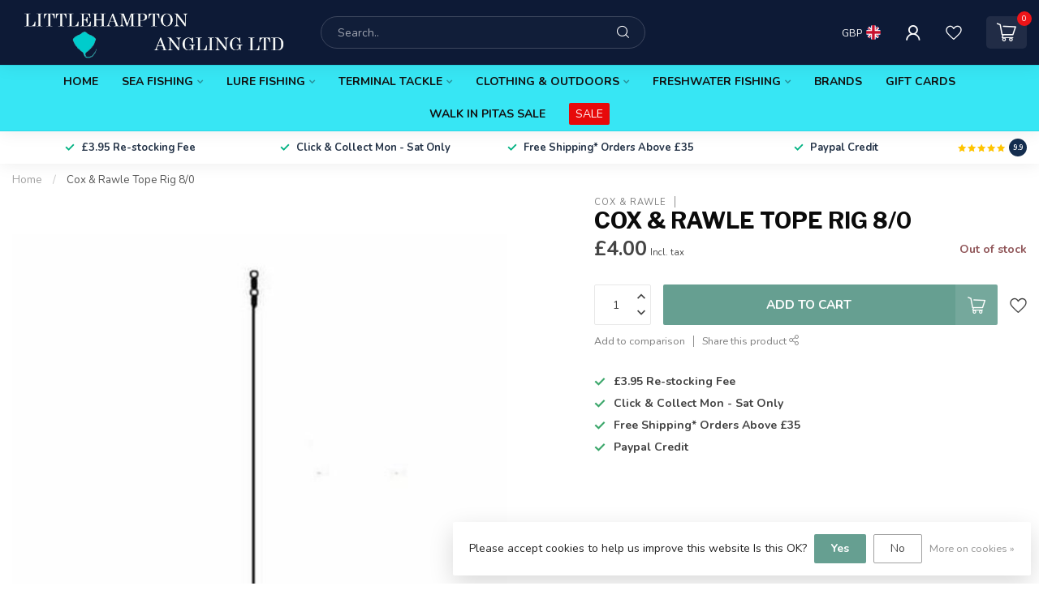

--- FILE ---
content_type: text/html;charset=utf-8
request_url: https://www.laangling.com/cox-rawle-tope-rig-8-0.html
body_size: 32261
content:
<!DOCTYPE html>
<html lang="en">
  <head>
<link rel="preconnect" href="https://cdn.webshopapp.com">
<link rel="preconnect" href="https://fonts.googleapis.com">
<link rel="preconnect" href="https://fonts.gstatic.com" crossorigin>
<!--

    Theme Proxima | v1.0.0.1807202501_0_297028
    Theme designed and created by Dyvelopment - We are true e-commerce heroes!

    For custom Lightspeed eCom development or design contact us at www.dyvelopment.com

      _____                  _                                  _   
     |  __ \                | |                                | |  
     | |  | |_   ___   _____| | ___  _ __  _ __ ___   ___ _ __ | |_ 
     | |  | | | | \ \ / / _ \ |/ _ \| '_ \| '_ ` _ \ / _ \ '_ \| __|
     | |__| | |_| |\ V /  __/ | (_) | |_) | | | | | |  __/ | | | |_ 
     |_____/ \__, | \_/ \___|_|\___/| .__/|_| |_| |_|\___|_| |_|\__|
              __/ |                 | |                             
             |___/                  |_|                             
-->


<meta charset="utf-8"/>
<!-- [START] 'blocks/head.rain' -->
<!--

  (c) 2008-2026 Lightspeed Netherlands B.V.
  http://www.lightspeedhq.com
  Generated: 30-01-2026 @ 04:27:14

-->
<link rel="canonical" href="https://www.laangling.com/cox-rawle-tope-rig-8-0.html"/>
<link rel="alternate" href="https://www.laangling.com/index.rss" type="application/rss+xml" title="New products"/>
<link href="https://cdn.webshopapp.com/assets/cookielaw.css?2025-02-20" rel="stylesheet" type="text/css"/>
<meta name="robots" content="noodp,noydir"/>
<meta name="google-site-verification" content="ozFF1RQVJV2h0rW3IvJCzKot95FzaRHQaXBuEHuoAh8"/>
<meta property="og:url" content="https://www.laangling.com/cox-rawle-tope-rig-8-0.html?source=facebook"/>
<meta property="og:site_name" content="Littlehampton Angling ltd"/>
<meta property="og:title" content="Cox &amp; Rawle Tope Rig 8/0"/>
<meta property="og:description" content="Saltwater fishing and lure specialist with a large range of outdoor clothing"/>
<meta property="og:image" content="https://cdn.webshopapp.com/shops/297028/files/419135085/cox-rawle-cox-rawle-tope-rig-8-0.jpg"/>
<script>
/* DyApps Theme Addons config */
if( !window.dyapps ){ window.dyapps = {}; }
window.dyapps.addons = {
 "enabled": true,
 "created_at": "26-12-2025 19:57:37",
 "settings": {
    "matrix_separator": ",",
    "filterGroupSwatches": [],
    "swatchesForCustomFields": [],
    "plan": {
     "can_variant_group": true,
     "can_stockify": true,
     "can_vat_switcher": true,
     "can_age_popup": false,
     "can_custom_qty": false,
     "can_data01_colors": false
    },
    "advancedVariants": {
     "enabled": true,
     "price_in_dropdown": true,
     "stockify_in_dropdown": true,
     "disable_out_of_stock": true,
     "grid_swatches_container_selector": ".dy-collection-grid-swatch-holder",
     "grid_swatches_position": "left",
     "grid_swatches_max_colors": 4,
     "grid_swatches_enabled": true,
     "variant_status_icon": false,
     "display_type": "select",
     "product_swatches_size": "default",
     "live_pricing": true
    },
    "age_popup": {
     "enabled": false,
     "logo_url": "",
     "image_footer_url": "",
     "text": {
                 
        "en": {
         "content": "<h3>Confirm your age<\/h3><p>You must be over the age of 18 to enter this website.<\/p>",
         "content_no": "<h3>Sorry!<\/h3><p>Unfortunately you cannot access this website.<\/p>",
         "button_yes": "I am 18 years or older",
         "button_no": "I am under 18",
        }        }
    },
    "stockify": {
     "enabled": false,
     "stock_trigger_type": "outofstock",
     "optin_policy": false,
     "api": "https://my.dyapps.io/api/public/1e3283e9c5/stockify/subscribe",
     "text": {
                 
        "en": {
         "email_placeholder": "Your email address",
         "button_trigger": "Notify me when back in stock",
         "button_submit": "Keep me updated!",
         "title": "Leave your email address",
         "desc": "Unfortunately this item is out of stock right now. Leave your email address below and we'll send you an email when the item is available again.",
         "bottom_text": "We use your data to send this email. Read more in our <a href=\"\/service\/privacy-policy\/\" target=\"_blank\">privacy policy<\/a>."
        }        }
    },
    "categoryBanners": {
     "enabled": true,
     "mobile_breakpoint": "576px",
     "category_banner": [],
     "banners": {
             }
    }
 },
 "swatches": {
 "default": {"is_default": true, "type": "multi", "values": {"background-size": "10px 10px", "background-position": "0 0, 0 5px, 5px -5px, -5px 0px", "background-image": "linear-gradient(45deg, rgba(100,100,100,0.3) 25%, transparent 25%),  linear-gradient(-45deg, rgba(100,100,100,0.3) 25%, transparent 25%),  linear-gradient(45deg, transparent 75%, rgba(100,100,100,0.3) 75%),  linear-gradient(-45deg, transparent 75%, rgba(100,100,100,0.3) 75%)"}} ,   }
};
</script>
<!--[if lt IE 9]>
<script src="https://cdn.webshopapp.com/assets/html5shiv.js?2025-02-20"></script>
<![endif]-->
<!-- [END] 'blocks/head.rain' -->

<title>Cox &amp; Rawle Tope Rig 8/0 - Littlehampton Angling ltd</title>

<meta name="dyapps-addons-enabled" content="true">
<meta name="dyapps-addons-version" content="2022081001">
<meta name="dyapps-theme-name" content="Proxima">
<meta name="dyapps-theme-editor" content="false">

<meta name="description" content="Saltwater fishing and lure specialist with a large range of outdoor clothing" />
<meta name="keywords" content="Cox, &amp;, Rawle, Cox, &amp;, Rawle, Tope, Rig, 8/0" />

<meta http-equiv="X-UA-Compatible" content="IE=edge">
<meta name="viewport" content="width=device-width, initial-scale=1">

<link rel="shortcut icon" href="https://cdn.webshopapp.com/shops/297028/themes/174539/v/1734586/assets/favicon.ico?20230207171417" type="image/x-icon" />
<link rel="preload" as="image" href="https://cdn.webshopapp.com/shops/297028/themes/174539/v/1740008/assets/logo.png?20230212213530">


	<link rel="preload" as="image" href="https://cdn.webshopapp.com/shops/297028/files/419135085/650x750x2/cox-rawle-tope-rig-8-0.jpg">

<script src="https://cdn.webshopapp.com/shops/297028/themes/174539/assets/jquery-1-12-4-min.js?2026012910393420210102171433" defer></script>
<script>if(navigator.userAgent.indexOf("MSIE ") > -1 || navigator.userAgent.indexOf("Trident/") > -1) { document.write('<script src="https://cdn.webshopapp.com/shops/297028/themes/174539/assets/intersection-observer-polyfill.js?2026012910393420210102171433">\x3C/script>') }</script>

<style>/*!
 * Bootstrap Reboot v4.6.1 (https://getbootstrap.com/)
 * Copyright 2011-2021 The Bootstrap Authors
 * Copyright 2011-2021 Twitter, Inc.
 * Licensed under MIT (https://github.com/twbs/bootstrap/blob/main/LICENSE)
 * Forked from Normalize.css, licensed MIT (https://github.com/necolas/normalize.css/blob/master/LICENSE.md)
 */*,*::before,*::after{box-sizing:border-box}html{font-family:sans-serif;line-height:1.15;-webkit-text-size-adjust:100%;-webkit-tap-highlight-color:rgba(0,0,0,0)}article,aside,figcaption,figure,footer,header,hgroup,main,nav,section{display:block}body{margin:0;font-family:-apple-system,BlinkMacSystemFont,"Segoe UI",Roboto,"Helvetica Neue",Arial,"Noto Sans","Liberation Sans",sans-serif,"Apple Color Emoji","Segoe UI Emoji","Segoe UI Symbol","Noto Color Emoji";font-size:1rem;font-weight:400;line-height:1.42857143;color:#212529;text-align:left;background-color:#fff}[tabindex="-1"]:focus:not(:focus-visible){outline:0 !important}hr{box-sizing:content-box;height:0;overflow:visible}h1,h2,h3,h4,h5,h6{margin-top:0;margin-bottom:.5rem}p{margin-top:0;margin-bottom:1rem}abbr[title],abbr[data-original-title]{text-decoration:underline;text-decoration:underline dotted;cursor:help;border-bottom:0;text-decoration-skip-ink:none}address{margin-bottom:1rem;font-style:normal;line-height:inherit}ol,ul,dl{margin-top:0;margin-bottom:1rem}ol ol,ul ul,ol ul,ul ol{margin-bottom:0}dt{font-weight:700}dd{margin-bottom:.5rem;margin-left:0}blockquote{margin:0 0 1rem}b,strong{font-weight:bolder}small{font-size:80%}sub,sup{position:relative;font-size:75%;line-height:0;vertical-align:baseline}sub{bottom:-0.25em}sup{top:-0.5em}a{color:#007bff;text-decoration:none;background-color:transparent}a:hover{color:#0056b3;text-decoration:underline}a:not([href]):not([class]){color:inherit;text-decoration:none}a:not([href]):not([class]):hover{color:inherit;text-decoration:none}pre,code,kbd,samp{font-family:SFMono-Regular,Menlo,Monaco,Consolas,"Liberation Mono","Courier New",monospace;font-size:1em}pre{margin-top:0;margin-bottom:1rem;overflow:auto;-ms-overflow-style:scrollbar}figure{margin:0 0 1rem}img{vertical-align:middle;border-style:none}svg{overflow:hidden;vertical-align:middle}table{border-collapse:collapse}caption{padding-top:.75rem;padding-bottom:.75rem;color:#6c757d;text-align:left;caption-side:bottom}th{text-align:inherit;text-align:-webkit-match-parent}label{display:inline-block;margin-bottom:.5rem}button{border-radius:0}button:focus:not(:focus-visible){outline:0}input,button,select,optgroup,textarea{margin:0;font-family:inherit;font-size:inherit;line-height:inherit}button,input{overflow:visible}button,select{text-transform:none}[role=button]{cursor:pointer}select{word-wrap:normal}button,[type=button],[type=reset],[type=submit]{-webkit-appearance:button}button:not(:disabled),[type=button]:not(:disabled),[type=reset]:not(:disabled),[type=submit]:not(:disabled){cursor:pointer}button::-moz-focus-inner,[type=button]::-moz-focus-inner,[type=reset]::-moz-focus-inner,[type=submit]::-moz-focus-inner{padding:0;border-style:none}input[type=radio],input[type=checkbox]{box-sizing:border-box;padding:0}textarea{overflow:auto;resize:vertical}fieldset{min-width:0;padding:0;margin:0;border:0}legend{display:block;width:100%;max-width:100%;padding:0;margin-bottom:.5rem;font-size:1.5rem;line-height:inherit;color:inherit;white-space:normal}progress{vertical-align:baseline}[type=number]::-webkit-inner-spin-button,[type=number]::-webkit-outer-spin-button{height:auto}[type=search]{outline-offset:-2px;-webkit-appearance:none}[type=search]::-webkit-search-decoration{-webkit-appearance:none}::-webkit-file-upload-button{font:inherit;-webkit-appearance:button}output{display:inline-block}summary{display:list-item;cursor:pointer}template{display:none}[hidden]{display:none !important}/*!
 * Bootstrap Grid v4.6.1 (https://getbootstrap.com/)
 * Copyright 2011-2021 The Bootstrap Authors
 * Copyright 2011-2021 Twitter, Inc.
 * Licensed under MIT (https://github.com/twbs/bootstrap/blob/main/LICENSE)
 */html{box-sizing:border-box;-ms-overflow-style:scrollbar}*,*::before,*::after{box-sizing:inherit}.container,.container-fluid,.container-xl,.container-lg,.container-md,.container-sm{width:100%;padding-right:15px;padding-left:15px;margin-right:auto;margin-left:auto}@media(min-width: 576px){.container-sm,.container{max-width:540px}}@media(min-width: 768px){.container-md,.container-sm,.container{max-width:720px}}@media(min-width: 992px){.container-lg,.container-md,.container-sm,.container{max-width:960px}}@media(min-width: 1200px){.container-xl,.container-lg,.container-md,.container-sm,.container{max-width:1140px}}.row{display:flex;flex-wrap:wrap;margin-right:-15px;margin-left:-15px}.no-gutters{margin-right:0;margin-left:0}.no-gutters>.col,.no-gutters>[class*=col-]{padding-right:0;padding-left:0}.col-xl,.col-xl-auto,.col-xl-12,.col-xl-11,.col-xl-10,.col-xl-9,.col-xl-8,.col-xl-7,.col-xl-6,.col-xl-5,.col-xl-4,.col-xl-3,.col-xl-2,.col-xl-1,.col-lg,.col-lg-auto,.col-lg-12,.col-lg-11,.col-lg-10,.col-lg-9,.col-lg-8,.col-lg-7,.col-lg-6,.col-lg-5,.col-lg-4,.col-lg-3,.col-lg-2,.col-lg-1,.col-md,.col-md-auto,.col-md-12,.col-md-11,.col-md-10,.col-md-9,.col-md-8,.col-md-7,.col-md-6,.col-md-5,.col-md-4,.col-md-3,.col-md-2,.col-md-1,.col-sm,.col-sm-auto,.col-sm-12,.col-sm-11,.col-sm-10,.col-sm-9,.col-sm-8,.col-sm-7,.col-sm-6,.col-sm-5,.col-sm-4,.col-sm-3,.col-sm-2,.col-sm-1,.col,.col-auto,.col-12,.col-11,.col-10,.col-9,.col-8,.col-7,.col-6,.col-5,.col-4,.col-3,.col-2,.col-1{position:relative;width:100%;padding-right:15px;padding-left:15px}.col{flex-basis:0;flex-grow:1;max-width:100%}.row-cols-1>*{flex:0 0 100%;max-width:100%}.row-cols-2>*{flex:0 0 50%;max-width:50%}.row-cols-3>*{flex:0 0 33.3333333333%;max-width:33.3333333333%}.row-cols-4>*{flex:0 0 25%;max-width:25%}.row-cols-5>*{flex:0 0 20%;max-width:20%}.row-cols-6>*{flex:0 0 16.6666666667%;max-width:16.6666666667%}.col-auto{flex:0 0 auto;width:auto;max-width:100%}.col-1{flex:0 0 8.33333333%;max-width:8.33333333%}.col-2{flex:0 0 16.66666667%;max-width:16.66666667%}.col-3{flex:0 0 25%;max-width:25%}.col-4{flex:0 0 33.33333333%;max-width:33.33333333%}.col-5{flex:0 0 41.66666667%;max-width:41.66666667%}.col-6{flex:0 0 50%;max-width:50%}.col-7{flex:0 0 58.33333333%;max-width:58.33333333%}.col-8{flex:0 0 66.66666667%;max-width:66.66666667%}.col-9{flex:0 0 75%;max-width:75%}.col-10{flex:0 0 83.33333333%;max-width:83.33333333%}.col-11{flex:0 0 91.66666667%;max-width:91.66666667%}.col-12{flex:0 0 100%;max-width:100%}.order-first{order:-1}.order-last{order:13}.order-0{order:0}.order-1{order:1}.order-2{order:2}.order-3{order:3}.order-4{order:4}.order-5{order:5}.order-6{order:6}.order-7{order:7}.order-8{order:8}.order-9{order:9}.order-10{order:10}.order-11{order:11}.order-12{order:12}.offset-1{margin-left:8.33333333%}.offset-2{margin-left:16.66666667%}.offset-3{margin-left:25%}.offset-4{margin-left:33.33333333%}.offset-5{margin-left:41.66666667%}.offset-6{margin-left:50%}.offset-7{margin-left:58.33333333%}.offset-8{margin-left:66.66666667%}.offset-9{margin-left:75%}.offset-10{margin-left:83.33333333%}.offset-11{margin-left:91.66666667%}@media(min-width: 576px){.col-sm{flex-basis:0;flex-grow:1;max-width:100%}.row-cols-sm-1>*{flex:0 0 100%;max-width:100%}.row-cols-sm-2>*{flex:0 0 50%;max-width:50%}.row-cols-sm-3>*{flex:0 0 33.3333333333%;max-width:33.3333333333%}.row-cols-sm-4>*{flex:0 0 25%;max-width:25%}.row-cols-sm-5>*{flex:0 0 20%;max-width:20%}.row-cols-sm-6>*{flex:0 0 16.6666666667%;max-width:16.6666666667%}.col-sm-auto{flex:0 0 auto;width:auto;max-width:100%}.col-sm-1{flex:0 0 8.33333333%;max-width:8.33333333%}.col-sm-2{flex:0 0 16.66666667%;max-width:16.66666667%}.col-sm-3{flex:0 0 25%;max-width:25%}.col-sm-4{flex:0 0 33.33333333%;max-width:33.33333333%}.col-sm-5{flex:0 0 41.66666667%;max-width:41.66666667%}.col-sm-6{flex:0 0 50%;max-width:50%}.col-sm-7{flex:0 0 58.33333333%;max-width:58.33333333%}.col-sm-8{flex:0 0 66.66666667%;max-width:66.66666667%}.col-sm-9{flex:0 0 75%;max-width:75%}.col-sm-10{flex:0 0 83.33333333%;max-width:83.33333333%}.col-sm-11{flex:0 0 91.66666667%;max-width:91.66666667%}.col-sm-12{flex:0 0 100%;max-width:100%}.order-sm-first{order:-1}.order-sm-last{order:13}.order-sm-0{order:0}.order-sm-1{order:1}.order-sm-2{order:2}.order-sm-3{order:3}.order-sm-4{order:4}.order-sm-5{order:5}.order-sm-6{order:6}.order-sm-7{order:7}.order-sm-8{order:8}.order-sm-9{order:9}.order-sm-10{order:10}.order-sm-11{order:11}.order-sm-12{order:12}.offset-sm-0{margin-left:0}.offset-sm-1{margin-left:8.33333333%}.offset-sm-2{margin-left:16.66666667%}.offset-sm-3{margin-left:25%}.offset-sm-4{margin-left:33.33333333%}.offset-sm-5{margin-left:41.66666667%}.offset-sm-6{margin-left:50%}.offset-sm-7{margin-left:58.33333333%}.offset-sm-8{margin-left:66.66666667%}.offset-sm-9{margin-left:75%}.offset-sm-10{margin-left:83.33333333%}.offset-sm-11{margin-left:91.66666667%}}@media(min-width: 768px){.col-md{flex-basis:0;flex-grow:1;max-width:100%}.row-cols-md-1>*{flex:0 0 100%;max-width:100%}.row-cols-md-2>*{flex:0 0 50%;max-width:50%}.row-cols-md-3>*{flex:0 0 33.3333333333%;max-width:33.3333333333%}.row-cols-md-4>*{flex:0 0 25%;max-width:25%}.row-cols-md-5>*{flex:0 0 20%;max-width:20%}.row-cols-md-6>*{flex:0 0 16.6666666667%;max-width:16.6666666667%}.col-md-auto{flex:0 0 auto;width:auto;max-width:100%}.col-md-1{flex:0 0 8.33333333%;max-width:8.33333333%}.col-md-2{flex:0 0 16.66666667%;max-width:16.66666667%}.col-md-3{flex:0 0 25%;max-width:25%}.col-md-4{flex:0 0 33.33333333%;max-width:33.33333333%}.col-md-5{flex:0 0 41.66666667%;max-width:41.66666667%}.col-md-6{flex:0 0 50%;max-width:50%}.col-md-7{flex:0 0 58.33333333%;max-width:58.33333333%}.col-md-8{flex:0 0 66.66666667%;max-width:66.66666667%}.col-md-9{flex:0 0 75%;max-width:75%}.col-md-10{flex:0 0 83.33333333%;max-width:83.33333333%}.col-md-11{flex:0 0 91.66666667%;max-width:91.66666667%}.col-md-12{flex:0 0 100%;max-width:100%}.order-md-first{order:-1}.order-md-last{order:13}.order-md-0{order:0}.order-md-1{order:1}.order-md-2{order:2}.order-md-3{order:3}.order-md-4{order:4}.order-md-5{order:5}.order-md-6{order:6}.order-md-7{order:7}.order-md-8{order:8}.order-md-9{order:9}.order-md-10{order:10}.order-md-11{order:11}.order-md-12{order:12}.offset-md-0{margin-left:0}.offset-md-1{margin-left:8.33333333%}.offset-md-2{margin-left:16.66666667%}.offset-md-3{margin-left:25%}.offset-md-4{margin-left:33.33333333%}.offset-md-5{margin-left:41.66666667%}.offset-md-6{margin-left:50%}.offset-md-7{margin-left:58.33333333%}.offset-md-8{margin-left:66.66666667%}.offset-md-9{margin-left:75%}.offset-md-10{margin-left:83.33333333%}.offset-md-11{margin-left:91.66666667%}}@media(min-width: 992px){.col-lg{flex-basis:0;flex-grow:1;max-width:100%}.row-cols-lg-1>*{flex:0 0 100%;max-width:100%}.row-cols-lg-2>*{flex:0 0 50%;max-width:50%}.row-cols-lg-3>*{flex:0 0 33.3333333333%;max-width:33.3333333333%}.row-cols-lg-4>*{flex:0 0 25%;max-width:25%}.row-cols-lg-5>*{flex:0 0 20%;max-width:20%}.row-cols-lg-6>*{flex:0 0 16.6666666667%;max-width:16.6666666667%}.col-lg-auto{flex:0 0 auto;width:auto;max-width:100%}.col-lg-1{flex:0 0 8.33333333%;max-width:8.33333333%}.col-lg-2{flex:0 0 16.66666667%;max-width:16.66666667%}.col-lg-3{flex:0 0 25%;max-width:25%}.col-lg-4{flex:0 0 33.33333333%;max-width:33.33333333%}.col-lg-5{flex:0 0 41.66666667%;max-width:41.66666667%}.col-lg-6{flex:0 0 50%;max-width:50%}.col-lg-7{flex:0 0 58.33333333%;max-width:58.33333333%}.col-lg-8{flex:0 0 66.66666667%;max-width:66.66666667%}.col-lg-9{flex:0 0 75%;max-width:75%}.col-lg-10{flex:0 0 83.33333333%;max-width:83.33333333%}.col-lg-11{flex:0 0 91.66666667%;max-width:91.66666667%}.col-lg-12{flex:0 0 100%;max-width:100%}.order-lg-first{order:-1}.order-lg-last{order:13}.order-lg-0{order:0}.order-lg-1{order:1}.order-lg-2{order:2}.order-lg-3{order:3}.order-lg-4{order:4}.order-lg-5{order:5}.order-lg-6{order:6}.order-lg-7{order:7}.order-lg-8{order:8}.order-lg-9{order:9}.order-lg-10{order:10}.order-lg-11{order:11}.order-lg-12{order:12}.offset-lg-0{margin-left:0}.offset-lg-1{margin-left:8.33333333%}.offset-lg-2{margin-left:16.66666667%}.offset-lg-3{margin-left:25%}.offset-lg-4{margin-left:33.33333333%}.offset-lg-5{margin-left:41.66666667%}.offset-lg-6{margin-left:50%}.offset-lg-7{margin-left:58.33333333%}.offset-lg-8{margin-left:66.66666667%}.offset-lg-9{margin-left:75%}.offset-lg-10{margin-left:83.33333333%}.offset-lg-11{margin-left:91.66666667%}}@media(min-width: 1200px){.col-xl{flex-basis:0;flex-grow:1;max-width:100%}.row-cols-xl-1>*{flex:0 0 100%;max-width:100%}.row-cols-xl-2>*{flex:0 0 50%;max-width:50%}.row-cols-xl-3>*{flex:0 0 33.3333333333%;max-width:33.3333333333%}.row-cols-xl-4>*{flex:0 0 25%;max-width:25%}.row-cols-xl-5>*{flex:0 0 20%;max-width:20%}.row-cols-xl-6>*{flex:0 0 16.6666666667%;max-width:16.6666666667%}.col-xl-auto{flex:0 0 auto;width:auto;max-width:100%}.col-xl-1{flex:0 0 8.33333333%;max-width:8.33333333%}.col-xl-2{flex:0 0 16.66666667%;max-width:16.66666667%}.col-xl-3{flex:0 0 25%;max-width:25%}.col-xl-4{flex:0 0 33.33333333%;max-width:33.33333333%}.col-xl-5{flex:0 0 41.66666667%;max-width:41.66666667%}.col-xl-6{flex:0 0 50%;max-width:50%}.col-xl-7{flex:0 0 58.33333333%;max-width:58.33333333%}.col-xl-8{flex:0 0 66.66666667%;max-width:66.66666667%}.col-xl-9{flex:0 0 75%;max-width:75%}.col-xl-10{flex:0 0 83.33333333%;max-width:83.33333333%}.col-xl-11{flex:0 0 91.66666667%;max-width:91.66666667%}.col-xl-12{flex:0 0 100%;max-width:100%}.order-xl-first{order:-1}.order-xl-last{order:13}.order-xl-0{order:0}.order-xl-1{order:1}.order-xl-2{order:2}.order-xl-3{order:3}.order-xl-4{order:4}.order-xl-5{order:5}.order-xl-6{order:6}.order-xl-7{order:7}.order-xl-8{order:8}.order-xl-9{order:9}.order-xl-10{order:10}.order-xl-11{order:11}.order-xl-12{order:12}.offset-xl-0{margin-left:0}.offset-xl-1{margin-left:8.33333333%}.offset-xl-2{margin-left:16.66666667%}.offset-xl-3{margin-left:25%}.offset-xl-4{margin-left:33.33333333%}.offset-xl-5{margin-left:41.66666667%}.offset-xl-6{margin-left:50%}.offset-xl-7{margin-left:58.33333333%}.offset-xl-8{margin-left:66.66666667%}.offset-xl-9{margin-left:75%}.offset-xl-10{margin-left:83.33333333%}.offset-xl-11{margin-left:91.66666667%}}.d-none{display:none !important}.d-inline{display:inline !important}.d-inline-block{display:inline-block !important}.d-block{display:block !important}.d-table{display:table !important}.d-table-row{display:table-row !important}.d-table-cell{display:table-cell !important}.d-flex{display:flex !important}.d-inline-flex{display:inline-flex !important}@media(min-width: 576px){.d-sm-none{display:none !important}.d-sm-inline{display:inline !important}.d-sm-inline-block{display:inline-block !important}.d-sm-block{display:block !important}.d-sm-table{display:table !important}.d-sm-table-row{display:table-row !important}.d-sm-table-cell{display:table-cell !important}.d-sm-flex{display:flex !important}.d-sm-inline-flex{display:inline-flex !important}}@media(min-width: 768px){.d-md-none{display:none !important}.d-md-inline{display:inline !important}.d-md-inline-block{display:inline-block !important}.d-md-block{display:block !important}.d-md-table{display:table !important}.d-md-table-row{display:table-row !important}.d-md-table-cell{display:table-cell !important}.d-md-flex{display:flex !important}.d-md-inline-flex{display:inline-flex !important}}@media(min-width: 992px){.d-lg-none{display:none !important}.d-lg-inline{display:inline !important}.d-lg-inline-block{display:inline-block !important}.d-lg-block{display:block !important}.d-lg-table{display:table !important}.d-lg-table-row{display:table-row !important}.d-lg-table-cell{display:table-cell !important}.d-lg-flex{display:flex !important}.d-lg-inline-flex{display:inline-flex !important}}@media(min-width: 1200px){.d-xl-none{display:none !important}.d-xl-inline{display:inline !important}.d-xl-inline-block{display:inline-block !important}.d-xl-block{display:block !important}.d-xl-table{display:table !important}.d-xl-table-row{display:table-row !important}.d-xl-table-cell{display:table-cell !important}.d-xl-flex{display:flex !important}.d-xl-inline-flex{display:inline-flex !important}}@media print{.d-print-none{display:none !important}.d-print-inline{display:inline !important}.d-print-inline-block{display:inline-block !important}.d-print-block{display:block !important}.d-print-table{display:table !important}.d-print-table-row{display:table-row !important}.d-print-table-cell{display:table-cell !important}.d-print-flex{display:flex !important}.d-print-inline-flex{display:inline-flex !important}}.flex-row{flex-direction:row !important}.flex-column{flex-direction:column !important}.flex-row-reverse{flex-direction:row-reverse !important}.flex-column-reverse{flex-direction:column-reverse !important}.flex-wrap{flex-wrap:wrap !important}.flex-nowrap{flex-wrap:nowrap !important}.flex-wrap-reverse{flex-wrap:wrap-reverse !important}.flex-fill{flex:1 1 auto !important}.flex-grow-0{flex-grow:0 !important}.flex-grow-1{flex-grow:1 !important}.flex-shrink-0{flex-shrink:0 !important}.flex-shrink-1{flex-shrink:1 !important}.justify-content-start{justify-content:flex-start !important}.justify-content-end{justify-content:flex-end !important}.justify-content-center{justify-content:center !important}.justify-content-between{justify-content:space-between !important}.justify-content-around{justify-content:space-around !important}.align-items-start{align-items:flex-start !important}.align-items-end{align-items:flex-end !important}.align-items-center{align-items:center !important}.align-items-baseline{align-items:baseline !important}.align-items-stretch{align-items:stretch !important}.align-content-start{align-content:flex-start !important}.align-content-end{align-content:flex-end !important}.align-content-center{align-content:center !important}.align-content-between{align-content:space-between !important}.align-content-around{align-content:space-around !important}.align-content-stretch{align-content:stretch !important}.align-self-auto{align-self:auto !important}.align-self-start{align-self:flex-start !important}.align-self-end{align-self:flex-end !important}.align-self-center{align-self:center !important}.align-self-baseline{align-self:baseline !important}.align-self-stretch{align-self:stretch !important}@media(min-width: 576px){.flex-sm-row{flex-direction:row !important}.flex-sm-column{flex-direction:column !important}.flex-sm-row-reverse{flex-direction:row-reverse !important}.flex-sm-column-reverse{flex-direction:column-reverse !important}.flex-sm-wrap{flex-wrap:wrap !important}.flex-sm-nowrap{flex-wrap:nowrap !important}.flex-sm-wrap-reverse{flex-wrap:wrap-reverse !important}.flex-sm-fill{flex:1 1 auto !important}.flex-sm-grow-0{flex-grow:0 !important}.flex-sm-grow-1{flex-grow:1 !important}.flex-sm-shrink-0{flex-shrink:0 !important}.flex-sm-shrink-1{flex-shrink:1 !important}.justify-content-sm-start{justify-content:flex-start !important}.justify-content-sm-end{justify-content:flex-end !important}.justify-content-sm-center{justify-content:center !important}.justify-content-sm-between{justify-content:space-between !important}.justify-content-sm-around{justify-content:space-around !important}.align-items-sm-start{align-items:flex-start !important}.align-items-sm-end{align-items:flex-end !important}.align-items-sm-center{align-items:center !important}.align-items-sm-baseline{align-items:baseline !important}.align-items-sm-stretch{align-items:stretch !important}.align-content-sm-start{align-content:flex-start !important}.align-content-sm-end{align-content:flex-end !important}.align-content-sm-center{align-content:center !important}.align-content-sm-between{align-content:space-between !important}.align-content-sm-around{align-content:space-around !important}.align-content-sm-stretch{align-content:stretch !important}.align-self-sm-auto{align-self:auto !important}.align-self-sm-start{align-self:flex-start !important}.align-self-sm-end{align-self:flex-end !important}.align-self-sm-center{align-self:center !important}.align-self-sm-baseline{align-self:baseline !important}.align-self-sm-stretch{align-self:stretch !important}}@media(min-width: 768px){.flex-md-row{flex-direction:row !important}.flex-md-column{flex-direction:column !important}.flex-md-row-reverse{flex-direction:row-reverse !important}.flex-md-column-reverse{flex-direction:column-reverse !important}.flex-md-wrap{flex-wrap:wrap !important}.flex-md-nowrap{flex-wrap:nowrap !important}.flex-md-wrap-reverse{flex-wrap:wrap-reverse !important}.flex-md-fill{flex:1 1 auto !important}.flex-md-grow-0{flex-grow:0 !important}.flex-md-grow-1{flex-grow:1 !important}.flex-md-shrink-0{flex-shrink:0 !important}.flex-md-shrink-1{flex-shrink:1 !important}.justify-content-md-start{justify-content:flex-start !important}.justify-content-md-end{justify-content:flex-end !important}.justify-content-md-center{justify-content:center !important}.justify-content-md-between{justify-content:space-between !important}.justify-content-md-around{justify-content:space-around !important}.align-items-md-start{align-items:flex-start !important}.align-items-md-end{align-items:flex-end !important}.align-items-md-center{align-items:center !important}.align-items-md-baseline{align-items:baseline !important}.align-items-md-stretch{align-items:stretch !important}.align-content-md-start{align-content:flex-start !important}.align-content-md-end{align-content:flex-end !important}.align-content-md-center{align-content:center !important}.align-content-md-between{align-content:space-between !important}.align-content-md-around{align-content:space-around !important}.align-content-md-stretch{align-content:stretch !important}.align-self-md-auto{align-self:auto !important}.align-self-md-start{align-self:flex-start !important}.align-self-md-end{align-self:flex-end !important}.align-self-md-center{align-self:center !important}.align-self-md-baseline{align-self:baseline !important}.align-self-md-stretch{align-self:stretch !important}}@media(min-width: 992px){.flex-lg-row{flex-direction:row !important}.flex-lg-column{flex-direction:column !important}.flex-lg-row-reverse{flex-direction:row-reverse !important}.flex-lg-column-reverse{flex-direction:column-reverse !important}.flex-lg-wrap{flex-wrap:wrap !important}.flex-lg-nowrap{flex-wrap:nowrap !important}.flex-lg-wrap-reverse{flex-wrap:wrap-reverse !important}.flex-lg-fill{flex:1 1 auto !important}.flex-lg-grow-0{flex-grow:0 !important}.flex-lg-grow-1{flex-grow:1 !important}.flex-lg-shrink-0{flex-shrink:0 !important}.flex-lg-shrink-1{flex-shrink:1 !important}.justify-content-lg-start{justify-content:flex-start !important}.justify-content-lg-end{justify-content:flex-end !important}.justify-content-lg-center{justify-content:center !important}.justify-content-lg-between{justify-content:space-between !important}.justify-content-lg-around{justify-content:space-around !important}.align-items-lg-start{align-items:flex-start !important}.align-items-lg-end{align-items:flex-end !important}.align-items-lg-center{align-items:center !important}.align-items-lg-baseline{align-items:baseline !important}.align-items-lg-stretch{align-items:stretch !important}.align-content-lg-start{align-content:flex-start !important}.align-content-lg-end{align-content:flex-end !important}.align-content-lg-center{align-content:center !important}.align-content-lg-between{align-content:space-between !important}.align-content-lg-around{align-content:space-around !important}.align-content-lg-stretch{align-content:stretch !important}.align-self-lg-auto{align-self:auto !important}.align-self-lg-start{align-self:flex-start !important}.align-self-lg-end{align-self:flex-end !important}.align-self-lg-center{align-self:center !important}.align-self-lg-baseline{align-self:baseline !important}.align-self-lg-stretch{align-self:stretch !important}}@media(min-width: 1200px){.flex-xl-row{flex-direction:row !important}.flex-xl-column{flex-direction:column !important}.flex-xl-row-reverse{flex-direction:row-reverse !important}.flex-xl-column-reverse{flex-direction:column-reverse !important}.flex-xl-wrap{flex-wrap:wrap !important}.flex-xl-nowrap{flex-wrap:nowrap !important}.flex-xl-wrap-reverse{flex-wrap:wrap-reverse !important}.flex-xl-fill{flex:1 1 auto !important}.flex-xl-grow-0{flex-grow:0 !important}.flex-xl-grow-1{flex-grow:1 !important}.flex-xl-shrink-0{flex-shrink:0 !important}.flex-xl-shrink-1{flex-shrink:1 !important}.justify-content-xl-start{justify-content:flex-start !important}.justify-content-xl-end{justify-content:flex-end !important}.justify-content-xl-center{justify-content:center !important}.justify-content-xl-between{justify-content:space-between !important}.justify-content-xl-around{justify-content:space-around !important}.align-items-xl-start{align-items:flex-start !important}.align-items-xl-end{align-items:flex-end !important}.align-items-xl-center{align-items:center !important}.align-items-xl-baseline{align-items:baseline !important}.align-items-xl-stretch{align-items:stretch !important}.align-content-xl-start{align-content:flex-start !important}.align-content-xl-end{align-content:flex-end !important}.align-content-xl-center{align-content:center !important}.align-content-xl-between{align-content:space-between !important}.align-content-xl-around{align-content:space-around !important}.align-content-xl-stretch{align-content:stretch !important}.align-self-xl-auto{align-self:auto !important}.align-self-xl-start{align-self:flex-start !important}.align-self-xl-end{align-self:flex-end !important}.align-self-xl-center{align-self:center !important}.align-self-xl-baseline{align-self:baseline !important}.align-self-xl-stretch{align-self:stretch !important}}.m-0{margin:0 !important}.mt-0,.my-0{margin-top:0 !important}.mr-0,.mx-0{margin-right:0 !important}.mb-0,.my-0{margin-bottom:0 !important}.ml-0,.mx-0{margin-left:0 !important}.m-1{margin:5px !important}.mt-1,.my-1{margin-top:5px !important}.mr-1,.mx-1{margin-right:5px !important}.mb-1,.my-1{margin-bottom:5px !important}.ml-1,.mx-1{margin-left:5px !important}.m-2{margin:10px !important}.mt-2,.my-2{margin-top:10px !important}.mr-2,.mx-2{margin-right:10px !important}.mb-2,.my-2{margin-bottom:10px !important}.ml-2,.mx-2{margin-left:10px !important}.m-3{margin:15px !important}.mt-3,.my-3{margin-top:15px !important}.mr-3,.mx-3{margin-right:15px !important}.mb-3,.my-3{margin-bottom:15px !important}.ml-3,.mx-3{margin-left:15px !important}.m-4{margin:30px !important}.mt-4,.my-4{margin-top:30px !important}.mr-4,.mx-4{margin-right:30px !important}.mb-4,.my-4{margin-bottom:30px !important}.ml-4,.mx-4{margin-left:30px !important}.m-5{margin:50px !important}.mt-5,.my-5{margin-top:50px !important}.mr-5,.mx-5{margin-right:50px !important}.mb-5,.my-5{margin-bottom:50px !important}.ml-5,.mx-5{margin-left:50px !important}.m-6{margin:80px !important}.mt-6,.my-6{margin-top:80px !important}.mr-6,.mx-6{margin-right:80px !important}.mb-6,.my-6{margin-bottom:80px !important}.ml-6,.mx-6{margin-left:80px !important}.p-0{padding:0 !important}.pt-0,.py-0{padding-top:0 !important}.pr-0,.px-0{padding-right:0 !important}.pb-0,.py-0{padding-bottom:0 !important}.pl-0,.px-0{padding-left:0 !important}.p-1{padding:5px !important}.pt-1,.py-1{padding-top:5px !important}.pr-1,.px-1{padding-right:5px !important}.pb-1,.py-1{padding-bottom:5px !important}.pl-1,.px-1{padding-left:5px !important}.p-2{padding:10px !important}.pt-2,.py-2{padding-top:10px !important}.pr-2,.px-2{padding-right:10px !important}.pb-2,.py-2{padding-bottom:10px !important}.pl-2,.px-2{padding-left:10px !important}.p-3{padding:15px !important}.pt-3,.py-3{padding-top:15px !important}.pr-3,.px-3{padding-right:15px !important}.pb-3,.py-3{padding-bottom:15px !important}.pl-3,.px-3{padding-left:15px !important}.p-4{padding:30px !important}.pt-4,.py-4{padding-top:30px !important}.pr-4,.px-4{padding-right:30px !important}.pb-4,.py-4{padding-bottom:30px !important}.pl-4,.px-4{padding-left:30px !important}.p-5{padding:50px !important}.pt-5,.py-5{padding-top:50px !important}.pr-5,.px-5{padding-right:50px !important}.pb-5,.py-5{padding-bottom:50px !important}.pl-5,.px-5{padding-left:50px !important}.p-6{padding:80px !important}.pt-6,.py-6{padding-top:80px !important}.pr-6,.px-6{padding-right:80px !important}.pb-6,.py-6{padding-bottom:80px !important}.pl-6,.px-6{padding-left:80px !important}.m-n1{margin:-5px !important}.mt-n1,.my-n1{margin-top:-5px !important}.mr-n1,.mx-n1{margin-right:-5px !important}.mb-n1,.my-n1{margin-bottom:-5px !important}.ml-n1,.mx-n1{margin-left:-5px !important}.m-n2{margin:-10px !important}.mt-n2,.my-n2{margin-top:-10px !important}.mr-n2,.mx-n2{margin-right:-10px !important}.mb-n2,.my-n2{margin-bottom:-10px !important}.ml-n2,.mx-n2{margin-left:-10px !important}.m-n3{margin:-15px !important}.mt-n3,.my-n3{margin-top:-15px !important}.mr-n3,.mx-n3{margin-right:-15px !important}.mb-n3,.my-n3{margin-bottom:-15px !important}.ml-n3,.mx-n3{margin-left:-15px !important}.m-n4{margin:-30px !important}.mt-n4,.my-n4{margin-top:-30px !important}.mr-n4,.mx-n4{margin-right:-30px !important}.mb-n4,.my-n4{margin-bottom:-30px !important}.ml-n4,.mx-n4{margin-left:-30px !important}.m-n5{margin:-50px !important}.mt-n5,.my-n5{margin-top:-50px !important}.mr-n5,.mx-n5{margin-right:-50px !important}.mb-n5,.my-n5{margin-bottom:-50px !important}.ml-n5,.mx-n5{margin-left:-50px !important}.m-n6{margin:-80px !important}.mt-n6,.my-n6{margin-top:-80px !important}.mr-n6,.mx-n6{margin-right:-80px !important}.mb-n6,.my-n6{margin-bottom:-80px !important}.ml-n6,.mx-n6{margin-left:-80px !important}.m-auto{margin:auto !important}.mt-auto,.my-auto{margin-top:auto !important}.mr-auto,.mx-auto{margin-right:auto !important}.mb-auto,.my-auto{margin-bottom:auto !important}.ml-auto,.mx-auto{margin-left:auto !important}@media(min-width: 576px){.m-sm-0{margin:0 !important}.mt-sm-0,.my-sm-0{margin-top:0 !important}.mr-sm-0,.mx-sm-0{margin-right:0 !important}.mb-sm-0,.my-sm-0{margin-bottom:0 !important}.ml-sm-0,.mx-sm-0{margin-left:0 !important}.m-sm-1{margin:5px !important}.mt-sm-1,.my-sm-1{margin-top:5px !important}.mr-sm-1,.mx-sm-1{margin-right:5px !important}.mb-sm-1,.my-sm-1{margin-bottom:5px !important}.ml-sm-1,.mx-sm-1{margin-left:5px !important}.m-sm-2{margin:10px !important}.mt-sm-2,.my-sm-2{margin-top:10px !important}.mr-sm-2,.mx-sm-2{margin-right:10px !important}.mb-sm-2,.my-sm-2{margin-bottom:10px !important}.ml-sm-2,.mx-sm-2{margin-left:10px !important}.m-sm-3{margin:15px !important}.mt-sm-3,.my-sm-3{margin-top:15px !important}.mr-sm-3,.mx-sm-3{margin-right:15px !important}.mb-sm-3,.my-sm-3{margin-bottom:15px !important}.ml-sm-3,.mx-sm-3{margin-left:15px !important}.m-sm-4{margin:30px !important}.mt-sm-4,.my-sm-4{margin-top:30px !important}.mr-sm-4,.mx-sm-4{margin-right:30px !important}.mb-sm-4,.my-sm-4{margin-bottom:30px !important}.ml-sm-4,.mx-sm-4{margin-left:30px !important}.m-sm-5{margin:50px !important}.mt-sm-5,.my-sm-5{margin-top:50px !important}.mr-sm-5,.mx-sm-5{margin-right:50px !important}.mb-sm-5,.my-sm-5{margin-bottom:50px !important}.ml-sm-5,.mx-sm-5{margin-left:50px !important}.m-sm-6{margin:80px !important}.mt-sm-6,.my-sm-6{margin-top:80px !important}.mr-sm-6,.mx-sm-6{margin-right:80px !important}.mb-sm-6,.my-sm-6{margin-bottom:80px !important}.ml-sm-6,.mx-sm-6{margin-left:80px !important}.p-sm-0{padding:0 !important}.pt-sm-0,.py-sm-0{padding-top:0 !important}.pr-sm-0,.px-sm-0{padding-right:0 !important}.pb-sm-0,.py-sm-0{padding-bottom:0 !important}.pl-sm-0,.px-sm-0{padding-left:0 !important}.p-sm-1{padding:5px !important}.pt-sm-1,.py-sm-1{padding-top:5px !important}.pr-sm-1,.px-sm-1{padding-right:5px !important}.pb-sm-1,.py-sm-1{padding-bottom:5px !important}.pl-sm-1,.px-sm-1{padding-left:5px !important}.p-sm-2{padding:10px !important}.pt-sm-2,.py-sm-2{padding-top:10px !important}.pr-sm-2,.px-sm-2{padding-right:10px !important}.pb-sm-2,.py-sm-2{padding-bottom:10px !important}.pl-sm-2,.px-sm-2{padding-left:10px !important}.p-sm-3{padding:15px !important}.pt-sm-3,.py-sm-3{padding-top:15px !important}.pr-sm-3,.px-sm-3{padding-right:15px !important}.pb-sm-3,.py-sm-3{padding-bottom:15px !important}.pl-sm-3,.px-sm-3{padding-left:15px !important}.p-sm-4{padding:30px !important}.pt-sm-4,.py-sm-4{padding-top:30px !important}.pr-sm-4,.px-sm-4{padding-right:30px !important}.pb-sm-4,.py-sm-4{padding-bottom:30px !important}.pl-sm-4,.px-sm-4{padding-left:30px !important}.p-sm-5{padding:50px !important}.pt-sm-5,.py-sm-5{padding-top:50px !important}.pr-sm-5,.px-sm-5{padding-right:50px !important}.pb-sm-5,.py-sm-5{padding-bottom:50px !important}.pl-sm-5,.px-sm-5{padding-left:50px !important}.p-sm-6{padding:80px !important}.pt-sm-6,.py-sm-6{padding-top:80px !important}.pr-sm-6,.px-sm-6{padding-right:80px !important}.pb-sm-6,.py-sm-6{padding-bottom:80px !important}.pl-sm-6,.px-sm-6{padding-left:80px !important}.m-sm-n1{margin:-5px !important}.mt-sm-n1,.my-sm-n1{margin-top:-5px !important}.mr-sm-n1,.mx-sm-n1{margin-right:-5px !important}.mb-sm-n1,.my-sm-n1{margin-bottom:-5px !important}.ml-sm-n1,.mx-sm-n1{margin-left:-5px !important}.m-sm-n2{margin:-10px !important}.mt-sm-n2,.my-sm-n2{margin-top:-10px !important}.mr-sm-n2,.mx-sm-n2{margin-right:-10px !important}.mb-sm-n2,.my-sm-n2{margin-bottom:-10px !important}.ml-sm-n2,.mx-sm-n2{margin-left:-10px !important}.m-sm-n3{margin:-15px !important}.mt-sm-n3,.my-sm-n3{margin-top:-15px !important}.mr-sm-n3,.mx-sm-n3{margin-right:-15px !important}.mb-sm-n3,.my-sm-n3{margin-bottom:-15px !important}.ml-sm-n3,.mx-sm-n3{margin-left:-15px !important}.m-sm-n4{margin:-30px !important}.mt-sm-n4,.my-sm-n4{margin-top:-30px !important}.mr-sm-n4,.mx-sm-n4{margin-right:-30px !important}.mb-sm-n4,.my-sm-n4{margin-bottom:-30px !important}.ml-sm-n4,.mx-sm-n4{margin-left:-30px !important}.m-sm-n5{margin:-50px !important}.mt-sm-n5,.my-sm-n5{margin-top:-50px !important}.mr-sm-n5,.mx-sm-n5{margin-right:-50px !important}.mb-sm-n5,.my-sm-n5{margin-bottom:-50px !important}.ml-sm-n5,.mx-sm-n5{margin-left:-50px !important}.m-sm-n6{margin:-80px !important}.mt-sm-n6,.my-sm-n6{margin-top:-80px !important}.mr-sm-n6,.mx-sm-n6{margin-right:-80px !important}.mb-sm-n6,.my-sm-n6{margin-bottom:-80px !important}.ml-sm-n6,.mx-sm-n6{margin-left:-80px !important}.m-sm-auto{margin:auto !important}.mt-sm-auto,.my-sm-auto{margin-top:auto !important}.mr-sm-auto,.mx-sm-auto{margin-right:auto !important}.mb-sm-auto,.my-sm-auto{margin-bottom:auto !important}.ml-sm-auto,.mx-sm-auto{margin-left:auto !important}}@media(min-width: 768px){.m-md-0{margin:0 !important}.mt-md-0,.my-md-0{margin-top:0 !important}.mr-md-0,.mx-md-0{margin-right:0 !important}.mb-md-0,.my-md-0{margin-bottom:0 !important}.ml-md-0,.mx-md-0{margin-left:0 !important}.m-md-1{margin:5px !important}.mt-md-1,.my-md-1{margin-top:5px !important}.mr-md-1,.mx-md-1{margin-right:5px !important}.mb-md-1,.my-md-1{margin-bottom:5px !important}.ml-md-1,.mx-md-1{margin-left:5px !important}.m-md-2{margin:10px !important}.mt-md-2,.my-md-2{margin-top:10px !important}.mr-md-2,.mx-md-2{margin-right:10px !important}.mb-md-2,.my-md-2{margin-bottom:10px !important}.ml-md-2,.mx-md-2{margin-left:10px !important}.m-md-3{margin:15px !important}.mt-md-3,.my-md-3{margin-top:15px !important}.mr-md-3,.mx-md-3{margin-right:15px !important}.mb-md-3,.my-md-3{margin-bottom:15px !important}.ml-md-3,.mx-md-3{margin-left:15px !important}.m-md-4{margin:30px !important}.mt-md-4,.my-md-4{margin-top:30px !important}.mr-md-4,.mx-md-4{margin-right:30px !important}.mb-md-4,.my-md-4{margin-bottom:30px !important}.ml-md-4,.mx-md-4{margin-left:30px !important}.m-md-5{margin:50px !important}.mt-md-5,.my-md-5{margin-top:50px !important}.mr-md-5,.mx-md-5{margin-right:50px !important}.mb-md-5,.my-md-5{margin-bottom:50px !important}.ml-md-5,.mx-md-5{margin-left:50px !important}.m-md-6{margin:80px !important}.mt-md-6,.my-md-6{margin-top:80px !important}.mr-md-6,.mx-md-6{margin-right:80px !important}.mb-md-6,.my-md-6{margin-bottom:80px !important}.ml-md-6,.mx-md-6{margin-left:80px !important}.p-md-0{padding:0 !important}.pt-md-0,.py-md-0{padding-top:0 !important}.pr-md-0,.px-md-0{padding-right:0 !important}.pb-md-0,.py-md-0{padding-bottom:0 !important}.pl-md-0,.px-md-0{padding-left:0 !important}.p-md-1{padding:5px !important}.pt-md-1,.py-md-1{padding-top:5px !important}.pr-md-1,.px-md-1{padding-right:5px !important}.pb-md-1,.py-md-1{padding-bottom:5px !important}.pl-md-1,.px-md-1{padding-left:5px !important}.p-md-2{padding:10px !important}.pt-md-2,.py-md-2{padding-top:10px !important}.pr-md-2,.px-md-2{padding-right:10px !important}.pb-md-2,.py-md-2{padding-bottom:10px !important}.pl-md-2,.px-md-2{padding-left:10px !important}.p-md-3{padding:15px !important}.pt-md-3,.py-md-3{padding-top:15px !important}.pr-md-3,.px-md-3{padding-right:15px !important}.pb-md-3,.py-md-3{padding-bottom:15px !important}.pl-md-3,.px-md-3{padding-left:15px !important}.p-md-4{padding:30px !important}.pt-md-4,.py-md-4{padding-top:30px !important}.pr-md-4,.px-md-4{padding-right:30px !important}.pb-md-4,.py-md-4{padding-bottom:30px !important}.pl-md-4,.px-md-4{padding-left:30px !important}.p-md-5{padding:50px !important}.pt-md-5,.py-md-5{padding-top:50px !important}.pr-md-5,.px-md-5{padding-right:50px !important}.pb-md-5,.py-md-5{padding-bottom:50px !important}.pl-md-5,.px-md-5{padding-left:50px !important}.p-md-6{padding:80px !important}.pt-md-6,.py-md-6{padding-top:80px !important}.pr-md-6,.px-md-6{padding-right:80px !important}.pb-md-6,.py-md-6{padding-bottom:80px !important}.pl-md-6,.px-md-6{padding-left:80px !important}.m-md-n1{margin:-5px !important}.mt-md-n1,.my-md-n1{margin-top:-5px !important}.mr-md-n1,.mx-md-n1{margin-right:-5px !important}.mb-md-n1,.my-md-n1{margin-bottom:-5px !important}.ml-md-n1,.mx-md-n1{margin-left:-5px !important}.m-md-n2{margin:-10px !important}.mt-md-n2,.my-md-n2{margin-top:-10px !important}.mr-md-n2,.mx-md-n2{margin-right:-10px !important}.mb-md-n2,.my-md-n2{margin-bottom:-10px !important}.ml-md-n2,.mx-md-n2{margin-left:-10px !important}.m-md-n3{margin:-15px !important}.mt-md-n3,.my-md-n3{margin-top:-15px !important}.mr-md-n3,.mx-md-n3{margin-right:-15px !important}.mb-md-n3,.my-md-n3{margin-bottom:-15px !important}.ml-md-n3,.mx-md-n3{margin-left:-15px !important}.m-md-n4{margin:-30px !important}.mt-md-n4,.my-md-n4{margin-top:-30px !important}.mr-md-n4,.mx-md-n4{margin-right:-30px !important}.mb-md-n4,.my-md-n4{margin-bottom:-30px !important}.ml-md-n4,.mx-md-n4{margin-left:-30px !important}.m-md-n5{margin:-50px !important}.mt-md-n5,.my-md-n5{margin-top:-50px !important}.mr-md-n5,.mx-md-n5{margin-right:-50px !important}.mb-md-n5,.my-md-n5{margin-bottom:-50px !important}.ml-md-n5,.mx-md-n5{margin-left:-50px !important}.m-md-n6{margin:-80px !important}.mt-md-n6,.my-md-n6{margin-top:-80px !important}.mr-md-n6,.mx-md-n6{margin-right:-80px !important}.mb-md-n6,.my-md-n6{margin-bottom:-80px !important}.ml-md-n6,.mx-md-n6{margin-left:-80px !important}.m-md-auto{margin:auto !important}.mt-md-auto,.my-md-auto{margin-top:auto !important}.mr-md-auto,.mx-md-auto{margin-right:auto !important}.mb-md-auto,.my-md-auto{margin-bottom:auto !important}.ml-md-auto,.mx-md-auto{margin-left:auto !important}}@media(min-width: 992px){.m-lg-0{margin:0 !important}.mt-lg-0,.my-lg-0{margin-top:0 !important}.mr-lg-0,.mx-lg-0{margin-right:0 !important}.mb-lg-0,.my-lg-0{margin-bottom:0 !important}.ml-lg-0,.mx-lg-0{margin-left:0 !important}.m-lg-1{margin:5px !important}.mt-lg-1,.my-lg-1{margin-top:5px !important}.mr-lg-1,.mx-lg-1{margin-right:5px !important}.mb-lg-1,.my-lg-1{margin-bottom:5px !important}.ml-lg-1,.mx-lg-1{margin-left:5px !important}.m-lg-2{margin:10px !important}.mt-lg-2,.my-lg-2{margin-top:10px !important}.mr-lg-2,.mx-lg-2{margin-right:10px !important}.mb-lg-2,.my-lg-2{margin-bottom:10px !important}.ml-lg-2,.mx-lg-2{margin-left:10px !important}.m-lg-3{margin:15px !important}.mt-lg-3,.my-lg-3{margin-top:15px !important}.mr-lg-3,.mx-lg-3{margin-right:15px !important}.mb-lg-3,.my-lg-3{margin-bottom:15px !important}.ml-lg-3,.mx-lg-3{margin-left:15px !important}.m-lg-4{margin:30px !important}.mt-lg-4,.my-lg-4{margin-top:30px !important}.mr-lg-4,.mx-lg-4{margin-right:30px !important}.mb-lg-4,.my-lg-4{margin-bottom:30px !important}.ml-lg-4,.mx-lg-4{margin-left:30px !important}.m-lg-5{margin:50px !important}.mt-lg-5,.my-lg-5{margin-top:50px !important}.mr-lg-5,.mx-lg-5{margin-right:50px !important}.mb-lg-5,.my-lg-5{margin-bottom:50px !important}.ml-lg-5,.mx-lg-5{margin-left:50px !important}.m-lg-6{margin:80px !important}.mt-lg-6,.my-lg-6{margin-top:80px !important}.mr-lg-6,.mx-lg-6{margin-right:80px !important}.mb-lg-6,.my-lg-6{margin-bottom:80px !important}.ml-lg-6,.mx-lg-6{margin-left:80px !important}.p-lg-0{padding:0 !important}.pt-lg-0,.py-lg-0{padding-top:0 !important}.pr-lg-0,.px-lg-0{padding-right:0 !important}.pb-lg-0,.py-lg-0{padding-bottom:0 !important}.pl-lg-0,.px-lg-0{padding-left:0 !important}.p-lg-1{padding:5px !important}.pt-lg-1,.py-lg-1{padding-top:5px !important}.pr-lg-1,.px-lg-1{padding-right:5px !important}.pb-lg-1,.py-lg-1{padding-bottom:5px !important}.pl-lg-1,.px-lg-1{padding-left:5px !important}.p-lg-2{padding:10px !important}.pt-lg-2,.py-lg-2{padding-top:10px !important}.pr-lg-2,.px-lg-2{padding-right:10px !important}.pb-lg-2,.py-lg-2{padding-bottom:10px !important}.pl-lg-2,.px-lg-2{padding-left:10px !important}.p-lg-3{padding:15px !important}.pt-lg-3,.py-lg-3{padding-top:15px !important}.pr-lg-3,.px-lg-3{padding-right:15px !important}.pb-lg-3,.py-lg-3{padding-bottom:15px !important}.pl-lg-3,.px-lg-3{padding-left:15px !important}.p-lg-4{padding:30px !important}.pt-lg-4,.py-lg-4{padding-top:30px !important}.pr-lg-4,.px-lg-4{padding-right:30px !important}.pb-lg-4,.py-lg-4{padding-bottom:30px !important}.pl-lg-4,.px-lg-4{padding-left:30px !important}.p-lg-5{padding:50px !important}.pt-lg-5,.py-lg-5{padding-top:50px !important}.pr-lg-5,.px-lg-5{padding-right:50px !important}.pb-lg-5,.py-lg-5{padding-bottom:50px !important}.pl-lg-5,.px-lg-5{padding-left:50px !important}.p-lg-6{padding:80px !important}.pt-lg-6,.py-lg-6{padding-top:80px !important}.pr-lg-6,.px-lg-6{padding-right:80px !important}.pb-lg-6,.py-lg-6{padding-bottom:80px !important}.pl-lg-6,.px-lg-6{padding-left:80px !important}.m-lg-n1{margin:-5px !important}.mt-lg-n1,.my-lg-n1{margin-top:-5px !important}.mr-lg-n1,.mx-lg-n1{margin-right:-5px !important}.mb-lg-n1,.my-lg-n1{margin-bottom:-5px !important}.ml-lg-n1,.mx-lg-n1{margin-left:-5px !important}.m-lg-n2{margin:-10px !important}.mt-lg-n2,.my-lg-n2{margin-top:-10px !important}.mr-lg-n2,.mx-lg-n2{margin-right:-10px !important}.mb-lg-n2,.my-lg-n2{margin-bottom:-10px !important}.ml-lg-n2,.mx-lg-n2{margin-left:-10px !important}.m-lg-n3{margin:-15px !important}.mt-lg-n3,.my-lg-n3{margin-top:-15px !important}.mr-lg-n3,.mx-lg-n3{margin-right:-15px !important}.mb-lg-n3,.my-lg-n3{margin-bottom:-15px !important}.ml-lg-n3,.mx-lg-n3{margin-left:-15px !important}.m-lg-n4{margin:-30px !important}.mt-lg-n4,.my-lg-n4{margin-top:-30px !important}.mr-lg-n4,.mx-lg-n4{margin-right:-30px !important}.mb-lg-n4,.my-lg-n4{margin-bottom:-30px !important}.ml-lg-n4,.mx-lg-n4{margin-left:-30px !important}.m-lg-n5{margin:-50px !important}.mt-lg-n5,.my-lg-n5{margin-top:-50px !important}.mr-lg-n5,.mx-lg-n5{margin-right:-50px !important}.mb-lg-n5,.my-lg-n5{margin-bottom:-50px !important}.ml-lg-n5,.mx-lg-n5{margin-left:-50px !important}.m-lg-n6{margin:-80px !important}.mt-lg-n6,.my-lg-n6{margin-top:-80px !important}.mr-lg-n6,.mx-lg-n6{margin-right:-80px !important}.mb-lg-n6,.my-lg-n6{margin-bottom:-80px !important}.ml-lg-n6,.mx-lg-n6{margin-left:-80px !important}.m-lg-auto{margin:auto !important}.mt-lg-auto,.my-lg-auto{margin-top:auto !important}.mr-lg-auto,.mx-lg-auto{margin-right:auto !important}.mb-lg-auto,.my-lg-auto{margin-bottom:auto !important}.ml-lg-auto,.mx-lg-auto{margin-left:auto !important}}@media(min-width: 1200px){.m-xl-0{margin:0 !important}.mt-xl-0,.my-xl-0{margin-top:0 !important}.mr-xl-0,.mx-xl-0{margin-right:0 !important}.mb-xl-0,.my-xl-0{margin-bottom:0 !important}.ml-xl-0,.mx-xl-0{margin-left:0 !important}.m-xl-1{margin:5px !important}.mt-xl-1,.my-xl-1{margin-top:5px !important}.mr-xl-1,.mx-xl-1{margin-right:5px !important}.mb-xl-1,.my-xl-1{margin-bottom:5px !important}.ml-xl-1,.mx-xl-1{margin-left:5px !important}.m-xl-2{margin:10px !important}.mt-xl-2,.my-xl-2{margin-top:10px !important}.mr-xl-2,.mx-xl-2{margin-right:10px !important}.mb-xl-2,.my-xl-2{margin-bottom:10px !important}.ml-xl-2,.mx-xl-2{margin-left:10px !important}.m-xl-3{margin:15px !important}.mt-xl-3,.my-xl-3{margin-top:15px !important}.mr-xl-3,.mx-xl-3{margin-right:15px !important}.mb-xl-3,.my-xl-3{margin-bottom:15px !important}.ml-xl-3,.mx-xl-3{margin-left:15px !important}.m-xl-4{margin:30px !important}.mt-xl-4,.my-xl-4{margin-top:30px !important}.mr-xl-4,.mx-xl-4{margin-right:30px !important}.mb-xl-4,.my-xl-4{margin-bottom:30px !important}.ml-xl-4,.mx-xl-4{margin-left:30px !important}.m-xl-5{margin:50px !important}.mt-xl-5,.my-xl-5{margin-top:50px !important}.mr-xl-5,.mx-xl-5{margin-right:50px !important}.mb-xl-5,.my-xl-5{margin-bottom:50px !important}.ml-xl-5,.mx-xl-5{margin-left:50px !important}.m-xl-6{margin:80px !important}.mt-xl-6,.my-xl-6{margin-top:80px !important}.mr-xl-6,.mx-xl-6{margin-right:80px !important}.mb-xl-6,.my-xl-6{margin-bottom:80px !important}.ml-xl-6,.mx-xl-6{margin-left:80px !important}.p-xl-0{padding:0 !important}.pt-xl-0,.py-xl-0{padding-top:0 !important}.pr-xl-0,.px-xl-0{padding-right:0 !important}.pb-xl-0,.py-xl-0{padding-bottom:0 !important}.pl-xl-0,.px-xl-0{padding-left:0 !important}.p-xl-1{padding:5px !important}.pt-xl-1,.py-xl-1{padding-top:5px !important}.pr-xl-1,.px-xl-1{padding-right:5px !important}.pb-xl-1,.py-xl-1{padding-bottom:5px !important}.pl-xl-1,.px-xl-1{padding-left:5px !important}.p-xl-2{padding:10px !important}.pt-xl-2,.py-xl-2{padding-top:10px !important}.pr-xl-2,.px-xl-2{padding-right:10px !important}.pb-xl-2,.py-xl-2{padding-bottom:10px !important}.pl-xl-2,.px-xl-2{padding-left:10px !important}.p-xl-3{padding:15px !important}.pt-xl-3,.py-xl-3{padding-top:15px !important}.pr-xl-3,.px-xl-3{padding-right:15px !important}.pb-xl-3,.py-xl-3{padding-bottom:15px !important}.pl-xl-3,.px-xl-3{padding-left:15px !important}.p-xl-4{padding:30px !important}.pt-xl-4,.py-xl-4{padding-top:30px !important}.pr-xl-4,.px-xl-4{padding-right:30px !important}.pb-xl-4,.py-xl-4{padding-bottom:30px !important}.pl-xl-4,.px-xl-4{padding-left:30px !important}.p-xl-5{padding:50px !important}.pt-xl-5,.py-xl-5{padding-top:50px !important}.pr-xl-5,.px-xl-5{padding-right:50px !important}.pb-xl-5,.py-xl-5{padding-bottom:50px !important}.pl-xl-5,.px-xl-5{padding-left:50px !important}.p-xl-6{padding:80px !important}.pt-xl-6,.py-xl-6{padding-top:80px !important}.pr-xl-6,.px-xl-6{padding-right:80px !important}.pb-xl-6,.py-xl-6{padding-bottom:80px !important}.pl-xl-6,.px-xl-6{padding-left:80px !important}.m-xl-n1{margin:-5px !important}.mt-xl-n1,.my-xl-n1{margin-top:-5px !important}.mr-xl-n1,.mx-xl-n1{margin-right:-5px !important}.mb-xl-n1,.my-xl-n1{margin-bottom:-5px !important}.ml-xl-n1,.mx-xl-n1{margin-left:-5px !important}.m-xl-n2{margin:-10px !important}.mt-xl-n2,.my-xl-n2{margin-top:-10px !important}.mr-xl-n2,.mx-xl-n2{margin-right:-10px !important}.mb-xl-n2,.my-xl-n2{margin-bottom:-10px !important}.ml-xl-n2,.mx-xl-n2{margin-left:-10px !important}.m-xl-n3{margin:-15px !important}.mt-xl-n3,.my-xl-n3{margin-top:-15px !important}.mr-xl-n3,.mx-xl-n3{margin-right:-15px !important}.mb-xl-n3,.my-xl-n3{margin-bottom:-15px !important}.ml-xl-n3,.mx-xl-n3{margin-left:-15px !important}.m-xl-n4{margin:-30px !important}.mt-xl-n4,.my-xl-n4{margin-top:-30px !important}.mr-xl-n4,.mx-xl-n4{margin-right:-30px !important}.mb-xl-n4,.my-xl-n4{margin-bottom:-30px !important}.ml-xl-n4,.mx-xl-n4{margin-left:-30px !important}.m-xl-n5{margin:-50px !important}.mt-xl-n5,.my-xl-n5{margin-top:-50px !important}.mr-xl-n5,.mx-xl-n5{margin-right:-50px !important}.mb-xl-n5,.my-xl-n5{margin-bottom:-50px !important}.ml-xl-n5,.mx-xl-n5{margin-left:-50px !important}.m-xl-n6{margin:-80px !important}.mt-xl-n6,.my-xl-n6{margin-top:-80px !important}.mr-xl-n6,.mx-xl-n6{margin-right:-80px !important}.mb-xl-n6,.my-xl-n6{margin-bottom:-80px !important}.ml-xl-n6,.mx-xl-n6{margin-left:-80px !important}.m-xl-auto{margin:auto !important}.mt-xl-auto,.my-xl-auto{margin-top:auto !important}.mr-xl-auto,.mx-xl-auto{margin-right:auto !important}.mb-xl-auto,.my-xl-auto{margin-bottom:auto !important}.ml-xl-auto,.mx-xl-auto{margin-left:auto !important}}@media(min-width: 1300px){.container{max-width:1350px}}</style>


<!-- <link rel="preload" href="https://cdn.webshopapp.com/shops/297028/themes/174539/assets/style.css?2026012910393420210102171433" as="style">-->
<link rel="stylesheet" href="https://cdn.webshopapp.com/shops/297028/themes/174539/assets/style.css?2026012910393420210102171433" />
<!-- <link rel="preload" href="https://cdn.webshopapp.com/shops/297028/themes/174539/assets/style.css?2026012910393420210102171433" as="style" onload="this.onload=null;this.rel='stylesheet'"> -->

<link rel="preload" href="https://fonts.googleapis.com/css?family=Nunito:400,300,700%7CLibre%20Franklin:300,400,700&amp;display=fallback" as="style">
<link href="https://fonts.googleapis.com/css?family=Nunito:400,300,700%7CLibre%20Franklin:300,400,700&amp;display=fallback" rel="stylesheet">

<link rel="preload" href="https://cdn.webshopapp.com/shops/297028/themes/174539/assets/dy-addons.css?2026012910393420210102171433" as="style" onload="this.onload=null;this.rel='stylesheet'">


<style>
@font-face {
  font-family: 'proxima-icons';
  src:
    url(https://cdn.webshopapp.com/shops/297028/themes/174539/assets/proxima-icons.ttf?2026012910393420210102171433) format('truetype'),
    url(https://cdn.webshopapp.com/shops/297028/themes/174539/assets/proxima-icons.woff?2026012910393420210102171433) format('woff'),
    url(https://cdn.webshopapp.com/shops/297028/themes/174539/assets/proxima-icons.svg?2026012910393420210102171433#proxima-icons) format('svg');
  font-weight: normal;
  font-style: normal;
  font-display: block;
}
</style>
<link rel="preload" href="https://cdn.webshopapp.com/shops/297028/themes/174539/assets/settings.css?2026012910393420210102171433" as="style">
<link rel="preload" href="https://cdn.webshopapp.com/shops/297028/themes/174539/assets/custom.css?2026012910393420210102171433" as="style">
<link rel="stylesheet" href="https://cdn.webshopapp.com/shops/297028/themes/174539/assets/settings.css?2026012910393420210102171433" />
<link rel="stylesheet" href="https://cdn.webshopapp.com/shops/297028/themes/174539/assets/custom.css?2026012910393420210102171433" />

<!-- <link rel="preload" href="https://cdn.webshopapp.com/shops/297028/themes/174539/assets/settings.css?2026012910393420210102171433" as="style" onload="this.onload=null;this.rel='stylesheet'">
<link rel="preload" href="https://cdn.webshopapp.com/shops/297028/themes/174539/assets/custom.css?2026012910393420210102171433" as="style" onload="this.onload=null;this.rel='stylesheet'"> -->

		<link rel="preload" href="https://cdn.webshopapp.com/shops/297028/themes/174539/assets/fancybox-3-5-7-min.css?2026012910393420210102171433" as="style" onload="this.onload=null;this.rel='stylesheet'">


<script>
  window.theme = {
    isDemoShop: false,
    language: 'en',
    template: 'pages/product.rain',
    pageData: {},
    dyApps: {
      version: 20220101
    }
  };

</script>


	
    <!-- Global site tag (gtag.js) - Google Analytics -->
    <script async src="https://www.googletagmanager.com/gtag/js?id=G-CSMS5ER1J8"></script>
    <script>
      window.dataLayer = window.dataLayer || [];
      function gtag() {dataLayer.push(arguments);}
      gtag('js', new Date());
      gtag('config', 'G-CSMS5ER1J8');

          </script>

	

<script type="text/javascript" src="https://cdn.webshopapp.com/shops/297028/themes/174539/assets/swiper-453-min.js?2026012910393420210102171433" defer></script>
<script type="text/javascript" src="https://cdn.webshopapp.com/shops/297028/themes/174539/assets/global.js?2026012910393420210102171433" defer></script>  </head>
  <body class="layout-custom usp-carousel-pos-hybrid">
    
    <div id="mobile-nav-holder" class="fancy-box from-left overflow-hidden p-0">
    	<div id="mobile-nav-header" class="p-3 border-bottom-gray gray-border-bottom">
        <div class="flex-grow-1 font-headings fz-160">Menu</div>
        <div id="mobile-lang-switcher" class="d-flex align-items-center mr-3 lh-1">
          <span class="flag-icon flag-icon-en mr-1"></span> <span class="">GBP</span>
        </div>
        <i class="icon-x-l close-fancy"></i>
      </div>
      <div id="mobile-nav-content"></div>
    </div>
    
    <header id="header" class="usp-carousel-pos-bottom header-scrollable">
<!--
originalUspCarouselPosition = hybrid
uspCarouselPosition = bottom
      amountOfSubheaderFeatures = 3
      uspsInSubheader = false
      uspsInSubheader = false -->
<div id="header-holder" class="usp-carousel-pos-bottom header-has-shadow">
    
  <div id="header-content" class="container logo-left d-flex align-items-center ">
    <div id="header-left" class="header-col d-flex align-items-center">      
      <div id="mobilenav" class="nav-icon hb-icon d-lg-none" data-trigger-fancy="mobile-nav-holder">
            <div class="hb-icon-line line-1"></div>
            <div class="hb-icon-line line-2"></div>
            <div class="hb-icon-label">Menu</div>
      </div>
            
            
            	
      <a href="https://www.laangling.com/" class="mr-3 mr-sm-0">
<!--       <img class="logo" src="https://cdn.webshopapp.com/shops/297028/themes/174539/v/1740008/assets/logo.png?20230212213530" alt="Littlehampton Angling ltd"> -->
    	        <img class="logo d-none d-sm-inline-block" src="https://cdn.webshopapp.com/shops/297028/themes/174539/v/1740008/assets/logo.png?20230212213530" alt="Littlehampton Angling ltd">
        <img class="logo mobile-logo d-inline-block d-sm-none" src="https://cdn.webshopapp.com/shops/297028/themes/174539/v/1742112/assets/logo-mobile.png?20230214112725" alt="Littlehampton Angling ltd">
    	    </a>
		
            
      <form id="header-search" action="https://www.laangling.com/search/" method="get" class="d-none d-lg-block ml-4">
        <input id="header-search-input"  maxlength="50" type="text" name="q" class="theme-input search-input header-search-input br-xl pl-20" placeholder="Search..">
        <button class="search-button r-10" type="submit"><i class="icon-search"></i></button>
        
        <div id="search-results" class="as-body px-3 py-3 pt-2 row apply-shadow"></div>
      </form>
    </div>
        
    <div id="header-right" class="header-col without-labels">
        
      <div id="header-fancy-language" class="header-item d-none d-md-block" tabindex="0">
        <span class="header-link" data-tooltip title="Language & Currency" data-placement="bottom" data-trigger-fancy="fancy-language">
          <span id="header-locale-code" data-language-code="en">GBP</span>
          <span class="flag-icon flag-icon-en"></span> 
        </span>
              </div>

      <div id="header-fancy-account" class="header-item">
        
                	<span class="header-link" data-tooltip title="My account" data-placement="bottom" data-trigger-fancy="fancy-account" data-fancy-type="hybrid">
            <i class="header-icon icon-user"></i>
            <span class="header-icon-label">My account</span>
        	</span>
              </div>

            <div id="header-wishlist" class="d-none d-md-block header-item">
        <a href="https://www.laangling.com/account/wishlist/" class="header-link" data-tooltip title="Wishlist" data-placement="bottom" data-fancy="fancy-account-holder">
          <i class="header-icon icon-heart"></i>
          <span class="header-icon-label">Wishlist</span>
        </a>
      </div>
            
      <div id="header-fancy-cart" class="header-item mr-0">
        <a href="https://www.laangling.com/cart/" id="cart-header-link" class="cart header-link justify-content-center" data-trigger-fancy="fancy-cart">
            <i id="header-icon-cart" class="icon-shopping-cart"></i><span id="cart-qty" class="shopping-cart">0</span>
        </a>
      </div>
    </div>
    
  </div>
</div>


	<div id="navbar-holder" class="navbar-border-both header-has-shadow hidden-xxs hidden-xs hidden-sm">
  <div class="container">
      <nav id="navbar" class="navbar-type-small d-flex justify-content-center navbar-compact">

<ul id="navbar-items" class="flex-grow-1 item-spacing-default  smallmenu compact items-uppercase text-center">
        
  		<li class="navbar-item navbar-main-item"><a href="https://www.laangling.com/" class="navbar-main-link">Home</a></li>
  
          				        <li class="navbar-item navbar-main-item navbar-main-item-dropdown" data-navbar-id="9896540">
          <a href="https://www.laangling.com/sea-fishing/" class="navbar-main-link navbar-main-link-dropdown">Sea Fishing</a>



                    <ul class="navbar-sub">
                        <li class="navbar-item">
                                <a href="https://www.laangling.com/sea-fishing/rods/" class="navbar-sub-link nav-item-with-arrow">Rods</a>
                <ul class="navbar-sub navbar-sub-sub">
                                    <li class="navbar-item">
                    <a href="https://www.laangling.com/sea-fishing/rods/beach-bass/" class="navbar-sub-link">Beach &amp; Bass</a>
                  </li>
                                    <li class="navbar-item">
                    <a href="https://www.laangling.com/sea-fishing/rods/boat-kayak/" class="navbar-sub-link">Boat &amp; Kayak</a>
                  </li>
                                  </ul>
                            </li>
                        <li class="navbar-item">
                                <a href="https://www.laangling.com/sea-fishing/reels/" class="navbar-sub-link nav-item-with-arrow">Reels</a>
                <ul class="navbar-sub navbar-sub-sub">
                                    <li class="navbar-item">
                    <a href="https://www.laangling.com/sea-fishing/reels/multiplier/" class="navbar-sub-link">Multiplier</a>
                  </li>
                                    <li class="navbar-item">
                    <a href="https://www.laangling.com/sea-fishing/reels/fixed-spool/" class="navbar-sub-link">Fixed Spool</a>
                  </li>
                                  </ul>
                            </li>
                        <li class="navbar-item">
                                <a href="https://www.laangling.com/sea-fishing/tools-sundries/" class="navbar-sub-link nav-item-with-arrow">Tools &amp; Sundries</a>
                <ul class="navbar-sub navbar-sub-sub">
                                    <li class="navbar-item">
                    <a href="https://www.laangling.com/sea-fishing/tools-sundries/disgorgers-forceps-pliers/" class="navbar-sub-link">Disgorgers, Forceps &amp; Pliers</a>
                  </li>
                                    <li class="navbar-item">
                    <a href="https://www.laangling.com/sea-fishing/tools-sundries/lights-power/" class="navbar-sub-link">Lights &amp; Power</a>
                  </li>
                                    <li class="navbar-item">
                    <a href="https://www.laangling.com/sea-fishing/tools-sundries/scales-slings/" class="navbar-sub-link">Scales &amp; Slings</a>
                  </li>
                                    <li class="navbar-item">
                    <a href="https://www.laangling.com/sea-fishing/tools-sundries/buckets/" class="navbar-sub-link">Buckets</a>
                  </li>
                                    <li class="navbar-item">
                    <a href="https://www.laangling.com/sea-fishing/tools-sundries/casting-fighting-aids/" class="navbar-sub-link">Casting &amp; Fighting Aids</a>
                  </li>
                                    <li class="navbar-item">
                    <a href="https://www.laangling.com/sea-fishing/tools-sundries/rod-reel-maintenance/" class="navbar-sub-link">Rod &amp; Reel Maintenance</a>
                  </li>
                                    <li class="navbar-item">
                    <a href="https://www.laangling.com/sea-fishing/tools-sundries/shelters-tripods/" class="navbar-sub-link">Shelters &amp; Tripods</a>
                  </li>
                                    <li class="navbar-item">
                    <a href="https://www.laangling.com/sea-fishing/tools-sundries/misc-tools/" class="navbar-sub-link">Misc Tools</a>
                  </li>
                                    <li class="navbar-item">
                    <a href="https://www.laangling.com/sea-fishing/tools-sundries/nets-handles/" class="navbar-sub-link">Nets &amp; Handles</a>
                  </li>
                                  </ul>
                            </li>
                        <li class="navbar-item">
                                <a href="https://www.laangling.com/sea-fishing/luggage/" class="navbar-sub-link nav-item-with-arrow">Luggage</a>
                <ul class="navbar-sub navbar-sub-sub">
                                    <li class="navbar-item">
                    <a href="https://www.laangling.com/sea-fishing/luggage/seat-boxes-accessories/" class="navbar-sub-link">Seat Boxes &amp; Accessories</a>
                  </li>
                                    <li class="navbar-item">
                    <a href="https://www.laangling.com/sea-fishing/luggage/rod-carriers-reel-bags/" class="navbar-sub-link">Rod Carriers &amp; Reel Bags</a>
                  </li>
                                    <li class="navbar-item">
                    <a href="https://www.laangling.com/sea-fishing/luggage/tackle-boxes-and-rig-winders/" class="navbar-sub-link">Tackle Boxes and Rig Winders</a>
                  </li>
                                    <li class="navbar-item">
                    <a href="https://www.laangling.com/sea-fishing/luggage/rucksacks-carryalls/" class="navbar-sub-link">Rucksacks &amp; Carryalls</a>
                  </li>
                                    <li class="navbar-item">
                    <a href="https://www.laangling.com/sea-fishing/luggage/coolbags-boxes/" class="navbar-sub-link">Coolbags &amp; Boxes</a>
                  </li>
                                  </ul>
                            </li>
                        <li class="navbar-item">
                                <a href="https://www.laangling.com/sea-fishing/big-game-fishing/" class="navbar-sub-link">Big Game Fishing</a>
                            </li>
                        <li class="navbar-item">
                                <a href="https://www.laangling.com/sea-fishing/kayak-boat-accessories/" class="navbar-sub-link">Kayak &amp; Boat Accessories</a>
                            </li>
                      </ul>
          
        </li>
          				        <li class="navbar-item navbar-main-item navbar-main-item-dropdown" data-navbar-id="9897650">
          <a href="https://www.laangling.com/lure-fishing/" class="navbar-main-link navbar-main-link-dropdown">Lure Fishing</a>



                    <ul class="navbar-sub">
                        <li class="navbar-item">
                                <a href="https://www.laangling.com/lure-fishing/rods/" class="navbar-sub-link">Rods</a>
                            </li>
                        <li class="navbar-item">
                                <a href="https://www.laangling.com/lure-fishing/reels/" class="navbar-sub-link">Reels</a>
                            </li>
                        <li class="navbar-item">
                                <a href="https://www.laangling.com/lure-fishing/lures/" class="navbar-sub-link nav-item-with-arrow">Lures</a>
                <ul class="navbar-sub navbar-sub-sub">
                                    <li class="navbar-item">
                    <a href="https://www.laangling.com/lure-fishing/lures/metal-spinners/" class="navbar-sub-link">Metal &amp; Spinners</a>
                  </li>
                                    <li class="navbar-item">
                    <a href="https://www.laangling.com/lure-fishing/lures/hard-lures/" class="navbar-sub-link">Hard Lures</a>
                  </li>
                                    <li class="navbar-item">
                    <a href="https://www.laangling.com/lure-fishing/lures/soft-lures/" class="navbar-sub-link">Soft Lures</a>
                  </li>
                                    <li class="navbar-item">
                    <a href="https://www.laangling.com/lure-fishing/lures/squid-jigs/" class="navbar-sub-link">Squid Jigs</a>
                  </li>
                                  </ul>
                            </li>
                        <li class="navbar-item">
                                <a href="https://www.laangling.com/lure-fishing/terminal-tackle/" class="navbar-sub-link nav-item-with-arrow">Terminal Tackle</a>
                <ul class="navbar-sub navbar-sub-sub">
                                    <li class="navbar-item">
                    <a href="https://www.laangling.com/lure-fishing/terminal-tackle/clips/" class="navbar-sub-link">Clips</a>
                  </li>
                                    <li class="navbar-item">
                    <a href="https://www.laangling.com/lure-fishing/terminal-tackle/weights-beads-rattles/" class="navbar-sub-link">Weights. Beads &amp; Rattles</a>
                  </li>
                                  </ul>
                            </li>
                        <li class="navbar-item">
                                <a href="https://www.laangling.com/lure-fishing/hooks/" class="navbar-sub-link nav-item-with-arrow">Hooks</a>
                <ul class="navbar-sub navbar-sub-sub">
                                    <li class="navbar-item">
                    <a href="https://www.laangling.com/lure-fishing/hooks/jig-heads/" class="navbar-sub-link">Jig Heads</a>
                  </li>
                                    <li class="navbar-item">
                    <a href="https://www.laangling.com/lure-fishing/hooks/trebles/" class="navbar-sub-link">Trebles</a>
                  </li>
                                    <li class="navbar-item">
                    <a href="https://www.laangling.com/lure-fishing/hooks/singles/" class="navbar-sub-link">Singles</a>
                  </li>
                                  </ul>
                            </li>
                        <li class="navbar-item">
                                <a href="https://www.laangling.com/lure-fishing/luggage/" class="navbar-sub-link nav-item-with-arrow">Luggage</a>
                <ul class="navbar-sub navbar-sub-sub">
                                    <li class="navbar-item">
                    <a href="https://www.laangling.com/lure-fishing/luggage/lure-boxes/" class="navbar-sub-link">Lure Boxes</a>
                  </li>
                                    <li class="navbar-item">
                    <a href="https://www.laangling.com/lure-fishing/luggage/rod-carriers/" class="navbar-sub-link">Rod Carriers</a>
                  </li>
                                    <li class="navbar-item">
                    <a href="https://www.laangling.com/lure-fishing/luggage/slingbags-rucksacks/" class="navbar-sub-link">Slingbags &amp; Rucksacks</a>
                  </li>
                                  </ul>
                            </li>
                        <li class="navbar-item">
                                <a href="https://www.laangling.com/lure-fishing/tools-nets/" class="navbar-sub-link">Tools &amp; Nets</a>
                            </li>
                        <li class="navbar-item">
                                <a href="https://www.laangling.com/lure-fishing/bass-fly-fishing/" class="navbar-sub-link">Bass Fly Fishing</a>
                            </li>
                      </ul>
          
        </li>
          				        <li class="navbar-item navbar-main-item navbar-main-item-dropdown" data-navbar-id="9896558">
          <a href="https://www.laangling.com/terminal-tackle/" class="navbar-main-link navbar-main-link-dropdown">Terminal Tackle</a>



                    <ul class="navbar-sub">
                        <li class="navbar-item">
                                <a href="https://www.laangling.com/terminal-tackle/pre-made-rigs/" class="navbar-sub-link">Pre Made Rigs</a>
                            </li>
                        <li class="navbar-item">
                                <a href="https://www.laangling.com/terminal-tackle/baiting-tools-elastic/" class="navbar-sub-link">Baiting Tools &amp; Elastic</a>
                            </li>
                        <li class="navbar-item">
                                <a href="https://www.laangling.com/terminal-tackle/rig-making/" class="navbar-sub-link nav-item-with-arrow">Rig Making</a>
                <ul class="navbar-sub navbar-sub-sub">
                                    <li class="navbar-item">
                    <a href="https://www.laangling.com/terminal-tackle/rig-making/beads/" class="navbar-sub-link">Beads</a>
                  </li>
                                    <li class="navbar-item">
                    <a href="https://www.laangling.com/terminal-tackle/rig-making/swivels/" class="navbar-sub-link">Swivels</a>
                  </li>
                                    <li class="navbar-item">
                    <a href="https://www.laangling.com/terminal-tackle/rig-making/urfe-bars/" class="navbar-sub-link">Urfe Bars</a>
                  </li>
                                    <li class="navbar-item">
                    <a href="https://www.laangling.com/terminal-tackle/rig-making/booms/" class="navbar-sub-link">Booms</a>
                  </li>
                                    <li class="navbar-item">
                    <a href="https://www.laangling.com/terminal-tackle/rig-making/hooks/" class="navbar-sub-link">Hooks</a>
                  </li>
                                    <li class="navbar-item">
                    <a href="https://www.laangling.com/terminal-tackle/rig-making/bait-clips/" class="navbar-sub-link">Bait Clips</a>
                  </li>
                                    <li class="navbar-item">
                    <a href="https://www.laangling.com/terminal-tackle/rig-making/dongles/" class="navbar-sub-link">Dongles</a>
                  </li>
                                    <li class="navbar-item">
                    <a href="https://www.laangling.com/terminal-tackle/rig-making/tubing-glue/" class="navbar-sub-link">Tubing &amp; Glue</a>
                  </li>
                                  </ul>
                            </li>
                        <li class="navbar-item">
                                <a href="https://www.laangling.com/terminal-tackle/line/" class="navbar-sub-link nav-item-with-arrow">Line</a>
                <ul class="navbar-sub navbar-sub-sub">
                                    <li class="navbar-item">
                    <a href="https://www.laangling.com/terminal-tackle/line/mono/" class="navbar-sub-link">Mono</a>
                  </li>
                                    <li class="navbar-item">
                    <a href="https://www.laangling.com/terminal-tackle/line/braid/" class="navbar-sub-link">Braid</a>
                  </li>
                                    <li class="navbar-item">
                    <a href="https://www.laangling.com/terminal-tackle/line/fluro/" class="navbar-sub-link">Fluro</a>
                  </li>
                                    <li class="navbar-item">
                    <a href="https://www.laangling.com/terminal-tackle/line/wire-crimps/" class="navbar-sub-link">Wire &amp; Crimps</a>
                  </li>
                                  </ul>
                            </li>
                        <li class="navbar-item">
                                <a href="https://www.laangling.com/terminal-tackle/weights/" class="navbar-sub-link">Weights</a>
                            </li>
                      </ul>
          
        </li>
          				        <li class="navbar-item navbar-main-item navbar-main-item-dropdown" data-navbar-id="12306776">
          <a href="https://www.laangling.com/clothing-outdoors/" class="navbar-main-link navbar-main-link-dropdown">Clothing &amp; Outdoors</a>



                    <ul class="navbar-sub">
                        <li class="navbar-item">
                                <a href="https://www.laangling.com/clothing-outdoors/camping-outdoors-living/" class="navbar-sub-link nav-item-with-arrow">Camping &amp; Outdoors Living</a>
                <ul class="navbar-sub navbar-sub-sub">
                                    <li class="navbar-item">
                    <a href="https://www.laangling.com/clothing-outdoors/camping-outdoors-living/cooking-eating-drinking/" class="navbar-sub-link">Cooking, Eating &amp; Drinking</a>
                  </li>
                                    <li class="navbar-item">
                    <a href="https://www.laangling.com/clothing-outdoors/camping-outdoors-living/sleeping/" class="navbar-sub-link">Sleeping</a>
                  </li>
                                    <li class="navbar-item">
                    <a href="https://www.laangling.com/clothing-outdoors/camping-outdoors-living/tents-shelters/" class="navbar-sub-link">Tents &amp; Shelters</a>
                  </li>
                                    <li class="navbar-item">
                    <a href="https://www.laangling.com/clothing-outdoors/camping-outdoors-living/rucksack-luggage/" class="navbar-sub-link">Rucksack &amp; Luggage</a>
                  </li>
                                    <li class="navbar-item">
                    <a href="https://www.laangling.com/clothing-outdoors/camping-outdoors-living/survival-tools/" class="navbar-sub-link">Survival &amp; Tools</a>
                  </li>
                                    <li class="navbar-item">
                    <a href="https://www.laangling.com/clothing-outdoors/camping-outdoors-living/lights-power/" class="navbar-sub-link">Lights &amp; Power</a>
                  </li>
                                    <li class="navbar-item">
                    <a href="https://www.laangling.com/clothing-outdoors/camping-outdoors-living/insect-repellent/" class="navbar-sub-link">Insect Repellent</a>
                  </li>
                                    <li class="navbar-item">
                    <a href="https://www.laangling.com/clothing-outdoors/camping-outdoors-living/walking-poles/" class="navbar-sub-link">Walking Poles</a>
                  </li>
                                    <li class="navbar-item">
                    <a href="https://www.laangling.com/clothing-outdoors/camping-outdoors-living/tables-chairs/" class="navbar-sub-link">Tables &amp; Chairs</a>
                  </li>
                                  </ul>
                            </li>
                        <li class="navbar-item">
                                <a href="https://www.laangling.com/clothing-outdoors/mens-clothing/" class="navbar-sub-link nav-item-with-arrow">Mens Clothing</a>
                <ul class="navbar-sub navbar-sub-sub">
                                    <li class="navbar-item">
                    <a href="https://www.laangling.com/clothing-outdoors/mens-clothing/waterproofs/" class="navbar-sub-link">Waterproofs</a>
                  </li>
                                    <li class="navbar-item">
                    <a href="https://www.laangling.com/clothing-outdoors/mens-clothing/footwear/" class="navbar-sub-link">Footwear</a>
                  </li>
                                    <li class="navbar-item">
                    <a href="https://www.laangling.com/clothing-outdoors/mens-clothing/hoodies-jackets-fleece/" class="navbar-sub-link">Hoodies, Jackets &amp; Fleece</a>
                  </li>
                                    <li class="navbar-item">
                    <a href="https://www.laangling.com/clothing-outdoors/mens-clothing/hats-gloves-socks-belts/" class="navbar-sub-link">Hats, Gloves, Socks &amp; Belts</a>
                  </li>
                                    <li class="navbar-item">
                    <a href="https://www.laangling.com/clothing-outdoors/mens-clothing/thermals-base-layers/" class="navbar-sub-link">Thermals &amp; Base Layers</a>
                  </li>
                                    <li class="navbar-item">
                    <a href="https://www.laangling.com/clothing-outdoors/mens-clothing/trousers-shorts/" class="navbar-sub-link">Trousers &amp; Shorts</a>
                  </li>
                                    <li class="navbar-item">
                    <a href="https://www.laangling.com/clothing-outdoors/mens-clothing/t-shirts-shirts/" class="navbar-sub-link">T-Shirts &amp; Shirts</a>
                  </li>
                                  </ul>
                            </li>
                        <li class="navbar-item">
                                <a href="https://www.laangling.com/clothing-outdoors/fishing-clothing/" class="navbar-sub-link nav-item-with-arrow">Fishing Clothing</a>
                <ul class="navbar-sub navbar-sub-sub">
                                    <li class="navbar-item">
                    <a href="https://www.laangling.com/clothing-outdoors/fishing-clothing/casual-fishing-clothing/" class="navbar-sub-link">Casual Fishing Clothing</a>
                  </li>
                                    <li class="navbar-item">
                    <a href="https://www.laangling.com/clothing-outdoors/fishing-clothing/life-jackets-flotation/" class="navbar-sub-link">Life Jackets &amp; Flotation</a>
                  </li>
                                    <li class="navbar-item">
                    <a href="https://www.laangling.com/clothing-outdoors/fishing-clothing/sunglasses/" class="navbar-sub-link">Sunglasses</a>
                  </li>
                                    <li class="navbar-item">
                    <a href="https://www.laangling.com/clothing-outdoors/fishing-clothing/waterproofs/" class="navbar-sub-link">Waterproofs</a>
                  </li>
                                  </ul>
                            </li>
                        <li class="navbar-item">
                                <a href="https://www.laangling.com/clothing-outdoors/ladies-clothing/" class="navbar-sub-link nav-item-with-arrow">Ladies Clothing</a>
                <ul class="navbar-sub navbar-sub-sub">
                                    <li class="navbar-item">
                    <a href="https://www.laangling.com/clothing-outdoors/ladies-clothing/boots-wellies/" class="navbar-sub-link">Boots &amp; Wellies</a>
                  </li>
                                    <li class="navbar-item">
                    <a href="https://www.laangling.com/clothing-outdoors/ladies-clothing/coats-jackets-bodywarmers/" class="navbar-sub-link">Coats, Jackets &amp; Bodywarmers</a>
                  </li>
                                    <li class="navbar-item">
                    <a href="https://www.laangling.com/clothing-outdoors/ladies-clothing/tops-fleece/" class="navbar-sub-link">Tops &amp; Fleece</a>
                  </li>
                                    <li class="navbar-item">
                    <a href="https://www.laangling.com/clothing-outdoors/ladies-clothing/casual-footwear/" class="navbar-sub-link">Casual Footwear</a>
                  </li>
                                    <li class="navbar-item">
                    <a href="https://www.laangling.com/clothing-outdoors/ladies-clothing/hats-gloves-socks/" class="navbar-sub-link">Hats, Gloves &amp; Socks</a>
                  </li>
                                    <li class="navbar-item">
                    <a href="https://www.laangling.com/clothing-outdoors/ladies-clothing/dresses/" class="navbar-sub-link">Dresses</a>
                  </li>
                                    <li class="navbar-item">
                    <a href="https://www.laangling.com/clothing-outdoors/ladies-clothing/trousers-shorts/" class="navbar-sub-link">Trousers &amp; Shorts</a>
                  </li>
                                  </ul>
                            </li>
                        <li class="navbar-item">
                                <a href="https://www.laangling.com/clothing-outdoors/protection-repair/" class="navbar-sub-link">Protection &amp; Repair</a>
                            </li>
                      </ul>
          
        </li>
          				        <li class="navbar-item navbar-main-item navbar-main-item-dropdown" data-navbar-id="12458597">
          <a href="https://www.laangling.com/freshwater-fishing/" class="navbar-main-link navbar-main-link-dropdown">Freshwater Fishing</a>



                    <ul class="navbar-sub">
                        <li class="navbar-item">
                                <a href="https://www.laangling.com/freshwater-fishing/predator-bait-fishing/" class="navbar-sub-link">Predator Bait Fishing</a>
                            </li>
                        <li class="navbar-item">
                                <a href="https://www.laangling.com/freshwater-fishing/predator-lure-fishing/" class="navbar-sub-link nav-item-with-arrow">Predator Lure Fishing</a>
                <ul class="navbar-sub navbar-sub-sub">
                                    <li class="navbar-item">
                    <a href="https://www.laangling.com/freshwater-fishing/predator-lure-fishing/lures/" class="navbar-sub-link">Lures</a>
                  </li>
                                    <li class="navbar-item">
                    <a href="https://www.laangling.com/freshwater-fishing/predator-lure-fishing/terminal-tackle/" class="navbar-sub-link">Terminal Tackle</a>
                  </li>
                                  </ul>
                            </li>
                      </ul>
          
        </li>
          
                
                <li class="navbar-main-item">
          <a href="https://www.laangling.com/brands/" class="navbar-main-link">Brands</a>
        </li>
          
          
                
                						<li class="navbar-main-item">
            <a href="https://www.laangling.com/buy-gift-card/" class="navbar-main-link"  target="_blank">Gift Cards</a>
          </li>
          					<li class="navbar-main-item">
            <a href="https://www.laangling.com/search/walk+in+pitas/" class="navbar-main-link" >Walk In Pitas Sale</a>
          </li>
                    
          				<li class="navbar-main-item">
        	<a href="https://www.laangling.com/collection/offers/" class="nav-sale-link">SALE</a>
  				</li>
          
      </ul>

    <form id="subheader-search" class="d-flex d-md-none pos-relative flex-grow-1 as-body my-2" action="https://www.laangling.com/search/" method="GET">
      <input type="text" maxlength="50" name="q" id="subheader-search-input" class="search-input subheader-search-input" placeholder="Search..">
      <button class="search-button" type="submit" name="search"><i class="icon-search"></i></button>
    </form>
        
                    
    </nav>
  </div>  
</div>  
    <div class="subheader-holder below-nav overflow-hidden">
    
          
        </div>
  
	


  <div class="usp-bar usp-bar-bottom header-has-shadow">
    <div class="container d-flex align-items-center">
      <div class="usp-carousel swiper-container usp-carousel-bottom usp-def-amount-4">
    <div class="swiper-wrapper" data-slidesperview-desktop="">
                <div class="swiper-slide usp-carousel-item">
          <i class="icon-check-b usp-carousel-icon"></i> <span class="usp-item-text"><strong>£3.95 Re-stocking Fee</strong><strong> </strong></span>
        </div>
                        <div class="swiper-slide usp-carousel-item">
          <i class="icon-check-b usp-carousel-icon"></i> <span class="usp-item-text"><strong>Click & Collect </strong><strong> Mon - Sat Only</strong></span>
        </div>
                        <div class="swiper-slide usp-carousel-item">
          <i class="icon-check-b usp-carousel-icon"></i> <span class="usp-item-text"> <strong>Free Shipping*</strong> <strong>Orders Above £35</strong></span>
        </div>
                        <div class="swiper-slide usp-carousel-item">
          <i class="icon-check-b usp-carousel-icon"></i> <span class="usp-item-text"><strong>Paypal Credit </strong> </span>
        </div>
            </div>
  </div>

      
                
            
  <div class="subheader-rating ">
        <div class="stars d-none d-sm-inline-block fz-080">
    	<i class="icon-star-s valign-middle header-star-fill"></i><i class="icon-star-s valign-middle header-star-fill"></i><i class="icon-star-s valign-middle header-star-fill"></i><i class="icon-star-s valign-middle header-star-fill"></i><i class="icon-star-s valign-middle header-star-fill"></i>  	</div>
        <a href="https://www.google.com/search?q=Littlehampton+Angling&amp;stick=H4sIAAAAAAAA_-NgU1I1qDCxMDdNNDVPSjE2MjNPMkyzMqhISzJOSUpJNjE1tjRJNTC1WMQq6pNZUpKTmpGYW1CSn6fgmJeek5mXDgDiEqVMQQAAAA&amp;hl=en&amp;mat=CdgIdTtclIf7ElYBl7_LlzSMakQIPNOsMb1sAt7KI8Ol_1j9V2GcJTXzDJTaHxwhik7Brb" class="header-rating header-rating-circle">
      <strong class="total">9.9</strong>
          </a>
  </div>

  
    
        </div>
  </div>
  
    
</header>
  

    <div id="subnav-dimmed"></div>
    
        	<div class="container" id="breadcrumbs">
<!--   <a href="#" class="button button-lined button-tiny"><i class="icon-angle-left"></i> Back</a> -->
    <a href="https://www.laangling.com/" title="Home" class="opacity-50">Home</a>

      		<span class="bc-seperator">/</span>
  		  		  		<a href="https://www.laangling.com/cox-rawle-tope-rig-8-0.html" class="hover-underline opacity-90">Cox &amp; Rawle Tope Rig 8/0</a>
  		    </div>
        
    <div id="theme-messages" class="theme-messages">
</div>    
        
        	



						



 




<div class="container productpage">
  
  <div class="fz-150 font-headings d-md-none">Cox &amp; Rawle Tope Rig 8/0</div>
  <div class="title-appendix d-flex d-md-none mb-3 align-items-center">
        <a href="https://www.laangling.com/brands/cox-rawle/" class="brand-label">Cox &amp; Rawle</a>
    <div class="v-sep"></div>
                    
  </div>
  
  <div class="content-box">
  
  <div class="row">    
    <div class="col-12 col-md-6 productpage-left">
      <div class="" id="product-image-holder">
        <div id="swiper-productimage" class="swiper-container product-image">
          <div class="swiper-wrapper">
                          <div class="swiper-slide zoom" data-src="https://cdn.webshopapp.com/shops/297028/files/419135085/cox-rawle-tope-rig-8-0.jpg" data-fancybox="product-images">
                
                <img src="https://cdn.webshopapp.com/shops/297028/files/419135085/650x750x2/cox-rawle-tope-rig-8-0.jpg" width="650" height="750" class="img-responsive" data-src-zoom="https://cdn.webshopapp.com/shops/297028/files/419135085/cox-rawle-tope-rig-8-0.jpg" alt="Cox &amp; Rawle Tope Rig 8/0"> 
                
              </div>
                      </div>
        </div>
                
                    <a href="https://www.laangling.com/account/wishlistAdd/140002404/?variant_id=276472995" class="product-block-wishlist d-sm-none d-md-block d-lg-none">
        	<i class="icon-heart"></i>
        </a>
            </div>
        
            </div>

    <div class="col-12 col-md-6 zzproductpage-right  productpage-summary-right mt-3 mt-md-0">

      <!-- start offer wrapper -->
      <div class="offer-holder offer-holder-stcky-navbar-compact">
          
        	<div class="title-appendix d-none d-md-flex align-items-center">
                        <a href="https://www.laangling.com/brands/cox-rawle/" class="brand-label">Cox &amp; Rawle</a>
            <div class="v-sep"></div>
                                    
          </div>
          
          <h1 class="d-none d-md-block">Cox &amp; Rawle Tope Rig 8/0</h1>

  <div class="product-price" >

    <div class="row align-items-center mt-1">
      <div class="col d-flex align-items-center flex-grow-1 flex-wrap lh-110">        
                
        
    <div class="">
            	<span class="price">£4.00</span> <span class="fz-080 pd vat-text">Incl. tax</span>
          </div>
        
        
              </div>
            <div class="c-out-of-stock col-auto bold nowrap">Out of stock</div>
          </div>

    
  </div>
        
              
            
        

            
          
    <form action="https://www.laangling.com/cart/add/276472995/" id="product_configure_form" method="post" class="dy-advanced-variants-form-loading">      
      <div class="row margin-top" style="display:none;">
        <div class="col-md-12">
            <div class="productform dyapps-advanced-variants">
              <input type="hidden" name="bundle_id" id="product_configure_bundle_id" value="">

            </div>
        </div>
      </div>
        
            
            
              
      <div class="row">
        <div id="add-to-cart-holder" class="col-md-12 mt-4 d-flex align-items-center addtocart-holder">
          <div class="qty qty-large" data-type="global" data-id="mainproduct">
            <input id="product-quantity" type="number" inputmode="numeric" name="quantity" class="qty-input qty-fast" value="1" data-min="1">
            <i class="icon-angle-up qty-button qty-button-up" data-type="up"></i>
            <i class="icon-angle-down qty-button qty-button-down" data-type="down"></i>
          </div>

          <button data-metadata='{"id":140002404,"vid":276472995,"variant":"","title":"Cox & Rawle Tope Rig 8\/0","price":{"price":4,"price_incl":4,"price_excl":3.3333,"price_old":0,"price_old_incl":0,"price_old_excl":0},"image":"https:\/\/cdn.webshopapp.com\/shops\/297028\/files\/419135085\/325x375x2\/image.jpg"}' id="add-to-cart-button" type="submit" name="addtocart" class="ml-3 fz-110 p-0 w-100 trigger-add-to-cart button button-cta add-to-cart-button" data-vid="276472995" data-title="Cox &amp; Rawle Tope Rig 8/0" data-variant="" data-price="£4.00" data-price-incl="£4.00" data-price-excl="£3.33" data-image="https://cdn.webshopapp.com/shops/297028/files/419135085/65x75x2/image.jpg">
            <span class="button-content">
              <span class="flex-grow-1 align-self-center px-3">Add to cart</span>
              <span class="button-icon">
                <i class="px-3 icon-shopping-cart"></i>
              </span>
            </span>
          </button>
                    <a href="https://www.laangling.com/account/wishlistAdd/140002404/?variant_id=276472995" class="d-none d-sm-flex d-md-none d-lg-flex ml-3 align-self-stretch align-items-center">
            <i class="icon-heart fz-150"></i>
          </a>
                  </div>
      </div>
             
              
                  
            
                  
                  
            
            
             
            
      <div class="d-flex align-items-center mt-2 product-sub-links">
      	<a href="https://www.laangling.com/compare/add/276472995/" class="product-sub-link">Add to comparison</a>        <div class="v-sep"></div>
                <a href="#" class="product-sub-link share-button" data-title="Cox &amp; Rawle Tope Rig 8/0" data-url="https://www.laangling.com/cox-rawle-tope-rig-8-0.html">Share this product <i class="icon-share"></i></a>
              </div>
      
    </form>
	         
                  	
	
	
	

  <ul class="usp-list mt-4">
        <li><i class="icon-check-b mr-2"></i> <span class=""><strong>£3.95 Re-stocking Fee</strong><strong> </strong></span></li>
            <li><i class="icon-check-b mr-2"></i> <span class=""><strong>Click & Collect </strong><strong> Mon - Sat Only</strong></span></li>
            <li><i class="icon-check-b mr-2"></i> <span class=""> <strong>Free Shipping*</strong> <strong>Orders Above £35</strong></span></li>
            <li><i class="icon-check-b mr-2"></i> <span class=""><strong>Paypal Credit </strong> </span></li>
      </ul>

              </div>
      <!-- end offer wrapper -->      
    </div>
    
  </div>

	    
  
	<div class="row mt-4 mt-md-5 product-details">
    
    <div class="col-md-7 info-left">
      
      <div class="mt-2 mt-md-4 active" id="information">
      	<h3 class="pp-section-title toggle-title toggle-title-md gray-border-bottom-lte-md py-2 mb-2 py-md-0 mb-md-2">
		      Product description
    		</h3>
        
        <div class="toggle-content toggle-content-md content">
          
              
      		          	<p>30" 1 x 7 Strand 90lb AFW Nylon Coated Wire (Flemish Loop Connections)<br />Super Strong 8/0 Sea Beast Hook<br />Stainless Steel Crane Swivel.</p>
                  </div>
      </div>
      
      
			
		
	
	  <div class="mt-0 mt-md-4" id="specifications">
    <h3 class="pp-section-title toggle-title toggle-title-md gray-border-bottom-lte-md py-2 mb-2 py-md-0 mb-md-2">Specifications</h3>
    <div id="product-specs-holder" class="toggle-content toggle-content-md content">
      <div class="content-fold-overflow">
        
        
        
                  <div class="spec-holder row">
            <div class="col-5 spec-title bold">SKU</div>
            <div class="col-7 spec-value">CR.R-TER-8/0</div>
          </div>
                  
                  
      </div>
    </div>
  </div>
	
  
      
            
          </div>
    <div class="col-md-5 info-right">
      
          
            
                        	                                  
        
        <div id="product-serviceblock" class="mt-4 d-none d-md-flex">
      <img id="product-serviceblock-img" src="https://cdn.webshopapp.com/shops/297028/themes/174539/assets/product-serviceblock-image.png?20260129103916" loading="lazy" class="img-responsive" widht="64" height="64">      <div>
      <div class="bold fz-110">Any questions about this product?</div>
      <div class="lh-130">Or do you need any help ordering? Feel free to get in touch with our support department at <a href="/cdn-cgi/l/email-protection#c0a1a4ada9ae80aca9b4b4aca5a8a1adb0b4afaea1aea7aca9aea7eea3afeeb5ab"><span class="__cf_email__" data-cfemail="3253565f5b5c725e5b46465e575a535f42465d5c535c555e5b5c551c515d1c4759">[email&#160;protected]</span></a> or <a href="tel-01903715190">+01903 715190</a>. We're happy to help!</div>
      </div>
    </div>
          
            
            <div class="relat mt-4 pos-relative">
        <h3 class="pp-section-title">Related products</h3>
        <div id="pp-related-products" class="mx-n2zz static-products-holder translucent-whiteapply-shadowpx-3">       	          <div class="dynamic-products content-scroll-overflowcontent-scroll-overflow-desktoppx-2 custom-scrollbar" data-products-url="https://www.laangling.com/terminal-tackle/pre-made-rigs/?request_type=ajax&amp;request_action=collection&amp;mode=list_mini&amp;limit=5&amp;sort=popular&amp;exclude=140002404&amp;fclass=mt-0">
          <div class="mt-3 w-100 p-3">
            <div class="loader-icon loader-icon-small"></div>
          </div>
          </div>
      	        </div>
      </div>
            
            
            <div id="product-serviceblock" class="mt-4 d-flex d-md-none">
      <img id="product-serviceblock-img" src="https://cdn.webshopapp.com/shops/297028/themes/174539/assets/product-serviceblock-image.png?20260129103916" loading="lazy" class="img-responsive" widht="64" height="64">      <div>
      <h5 class="fz-110">Any questions about this product?</h5>
      <div class="lh-130 mt-1">Or do you need any help ordering? Feel free to get in touch with our support department at <a href="/cdn-cgi/l/email-protection#19787d7470775975706d6d757c717874696d767778777e7570777e377a76376c72"><span class="__cf_email__" data-cfemail="d7b6b3babeb997bbbea3a3bbb2bfb6baa7a3b8b9b6b9b0bbbeb9b0f9b4b8f9a2bc">[email&#160;protected]</span></a> or <a href="tel-01903715190">+01903 715190</a>. We're happy to help!</div>
      </div>
    </div>
              
    </div>
    
        
	</div>
</div>
  
    <h2 class="mt-5">Recently viewed</h2>
  <div class="static-products-holder row">
  	


        

 

<!-- value:  -->




	
	
				
				
	
				
        
		      
													  
		
			
				
	
	

      


<div class="product-col odd col-lg-3 col-md-4 col-sm-6 col-xs-6 col-6 mt-3 mt-sm-4" data-loopindex="1" data-trueindex="1" data-homedeal="">
  <div class="product-block product-intersect-json text-center  boxed-border shadow-hover default-shadow" data-pid="140002404" data-vid="276472995" data-json="https://www.laangling.com/cox-rawle-tope-rig-8-0.html?format=json" >
      
            
            
      <a href="https://www.laangling.com/cox-rawle-tope-rig-8-0.html" class="product-grid-img-holder dy-collection-grid-swatch-holder gray-overlay mx-2 mt-2 mx-sm-3 mt-sm-3">
        <img
             src="https://cdn.webshopapp.com/shops/297028/files/419135085/325x375x2/cox-rawle-cox-rawle-tope-rig-8-0.jpg"
             alt="Cox &amp; Rawle Cox &amp; Rawle Tope Rig 8/0"
             title="Cox &amp; Rawle Cox &amp; Rawle Tope Rig 8/0"
             width="325"
             height="375"
             class=" product-grid-img" />
        
        <i class="icon-expand quickshop-button trigger-quickshop"></i>
        
              </a>
      
            <a href="https://www.laangling.com/account/wishlistAdd/140002404/?variant_id=276472995" class="product-block-wishlist gray-border body-bg  wishlist-on-hover" data-fancy="fancy-account-holder">
        <i class="icon-heart"></i>
      </a>
            
            
      <div class="product-block-sub px-2 px-sm-3 pb-2 pb-sm-3">
                  <div class="product-col-brand mt-3">Cox &amp; Rawle</div>
        
          <a href="https://www.laangling.com/cox-rawle-tope-rig-8-0.html" title="Cox &amp; Rawle Cox &amp; Rawle Tope Rig 8/0" class="heading product-block-title">
            Cox &amp; Rawle Tope Rig 8/0
          </a>
      
              
                <div class="product-block-desc">
          
        </div>
              
        <div class="mt-auto"></div>
        
                  <div class="product-block-price mt-2 fz-115">
                        <span class="price-incl bold">£4.00</span>
            <span class="price-excl bold">£3.33</span>
          </div>
                
        
                
                <div class="product-col-stock fz-095 preload-hidden lh-110">
          &nbsp;
        </div> 
                
                  <div class="margin-top-5 w-100 d-none d-md-block">
            <input id="compare_276472995" type="checkbox" name="compare[]" class="fancy-checkbox tiny" value=""  />
            <label for="compare_276472995" class="compare" data-url="https://www.laangling.com/compare/add/276472995/">
              Compare
            </label>
          </div>
          
        
        	</div>
  </div>
</div>



   </div>
  </div>

<div class="productpage fancy-modal specs-modal-holder">
  <div class="specs-modal rounded">
    <div class="x"></div>
    <h4 style="margin-bottom:15px;">Specifications</h4>
    

<div class="specs">
   
      
      
          <div class="spec-holder">
        <div class="row">
          <div class="col-5 spec-title bold">
              SKU
          </div>
          <div class="col-7 spec-value">
            CR.R-TER-8/0
          </div>
        </div>
      </div>
        
  </div>

  </div>
</div>

<div class="productpage fancy-modal reviews-modal-holder">
  <div class="reviews-modal rounded">
    <div class="x"></div>
    
    <div class="reviews">
      <div id="product-reviews" class="pos-relative"> <!-- overflow hidden fix for strange horizontal scrollbar -->

  <div class="d-flex align-items-center">
    <div class="review-score-large d-none d-lg-flex mr-3">
    	<span class="review-score-count">0</span><span class="review-score-seperator ml-1">/</span><span class="review-score-max">5</span>
    </div>

    <div class="flex-grow-1 mr-3">
      <span class="review-stars fz-120 d-none d-md-block">
        <span class="stars">
        <!--
                --><i class="icon-star-s star-empty"></i><!--
                --><i class="icon-star-s star-empty"></i><!--
                --><i class="icon-star-s star-empty"></i><!--
                --><i class="icon-star-s star-empty"></i><!--
                --><i class="icon-star-s star-empty"></i><!--
                -->
        </span>
      </span>

      <div class="fz-110 d-none d-sm-block">
      <strong>0</strong> stars based on <strong>0</strong> reviews
      </div>
      
      <div class="d-block d-sm-none fz-110">
        <strong>0</strong> reviews
      </div>
    </div>

    <div class="ml-3">
    	<a href="#write-review" class="button button-medium button-lined-soft nowrap" data-fancy-id="fancy-write-review" data-trigger-fancy="fancy-write-review">Add your review</a>
    </div>
  </div>

  <div class="content-scroll-overflow custom-scrollbar mt-3">
    </div>

</div>    </div>
  </div>
</div>


        
    <footer class="margin-top-double"> 
    <div class="pre-footer gray-bg">
    <div class="container py-4 py-sm-5">
      <div class="row align-items-center justify-content-between">

                <div class="col-md-6 col-lg-7 footer-service order-1 order-md-0 mt-5 mt-md-0">
          <div class="d-flex">
                        <div>
          <h4 class="footer-title footer-block-toggle">More information</h4>
          <div class="footer-block">
          <p class="lh-130">
            If you have any questions about our products or your purchase, make sure to visit our customer service page. Here you'll find our company details, answers to frequently asked questions and different ways to get in touch with us.
<!--             Heb je vragen over een van onze producten? Bekijk dan ook  eens onze klantenservicepagina. Je vindt hier onze bedrijfsgegevens, informatie over voorwaarden en antwoorden op veelgestelde vragen. -->
          </p>
     
                        <a href="/service" class="d-block d-sm-inline-block button button-footer mr-0 mr-sm-3">Customer service</a>
                        
                        <a href="/service/stores" class="d-block d-sm-inline-block button lined button-footer-lined  mt-3 mt-sm-0">View our stores</a>
            
              </div>
          </div>
          </div>

                  </div>
        
                <div class="col-md-6 col-lg-5">
          <div class="newsletter">
            <h4 class="footer-title">
              Subscribe to our newsletter
            </h4>
                        <div class="newsletter-sub">Stay up to date with our latest offers</div>
            
            <form action="https://www.laangling.com/account/newsletter/" method="post" id="form-newsletter" class="d-flex">
              <input type="hidden" name="key" value="aaffa371c240d49e7b6b799f5292bd78" />
                <input type="email" name="email" id="newsletter-email" value="" placeholder="Email address" class="body-bg body-color flex-grow-1 " required />
              <button id="newsletter-button" class="button with-icon button-footer" type="submit">
                <span class="d-none d-sm-inline">Subscribe</span> <i class="icon-arrow-right"></i>
              </button>
            </form>
          </div>
        </div>
              </div>
    </div>
  </div>
  
  <div class="container footer py-5">
    <div class="row">
      
<!--         <div class="col-md-3 col-sm-6 company-info p-compact"> -->
      <div class="col-md-3">
                	<h4 class="footer-title">Littlehampton Angling ltd</h4>
                
                <div class="contact-description mt-1">Sea & Lure Specialists </div>
        
                <div class="footer-address mt-4 footer-contact-item">
          <i class="footer-contact-icon icon-location"></i>
          <div>
                    Unit 2A Ferry Road,                       Littlehampton Marina<br>
          BN17 5DS Littlehampton<br>
          England
                    </div>
        </div>
        
                <div class="mt-4 footer-contact-item">
          <i class="footer-contact-icon icon-headset"></i>
          <a href="tel:01903715190" class="c-inherit">01903 715190</a>
        </div>
      	        
                
                <div class="mt-4 footer-contact-item">
          <i class="icon-email footer-contact-icon"></i>
          <a href="/cdn-cgi/l/email-protection#95d4f1f8fcfbd5f9fce1e1f9f0fdf4f8e5e1fafbf4fbf2f9fcfbf2bbf6fabbe0fe" class="c-inherit"><span class="__cf_email__" data-cfemail="5716333a3e39173b3e23233b323f363a272338393639303b3e393079343879223c">[email&#160;protected]</span></a>
        </div>
      	        
        
                </div>

        <div class="col-md-3 gray-border-bottom-lte-md pb-3 pb-md-0 mt-3 mt-md-0">
                  </div>

        <div class="col-md-3 mt-3 mt-md-0 gray-border-bottom-lte-md pb-3 pb-md-0">
          <h4 class="footer-title toggle-title toggle-title-md">Information</h4>
          <ul class="footer-links footer-block toggle-content toggle-content-md">
                        <li><a href="https://www.laangling.com/service/about/" title="About us">About us</a></li>
                        <li><a href="https://www.laangling.com/service/general-terms-conditions/" title="General terms &amp; conditions">General terms &amp; conditions</a></li>
                        <li><a href="https://www.laangling.com/service/privacy-policy/" title="Privacy policy">Privacy policy</a></li>
                        <li><a href="https://www.laangling.com/service/payment-methods/" title="Payment methods">Payment methods</a></li>
                        <li><a href="https://www.laangling.com/service/shipping-returns/" title="Shipping &amp; returns">Shipping &amp; returns</a></li>
                        <li><a href="https://www.laangling.com/sitemap/" title="Sitemap">Sitemap</a></li>
                        <li><a href="https://www.laangling.com/service/store/" title="Opening Hours ">Opening Hours </a></li>
                        <li><a href="https://www.laangling.com/service/waterproof-clothing-guide/" title="Waterproof Clothing Guide">Waterproof Clothing Guide</a></li>
                      </ul>
        </div>

        <div class="col-md-3 mt-3 mt-md-0">
                    	                  </div>

      <div id="mobile-lang-footer" class="col-12 d-flex d-sm-none align-items-center mt-5">
        <span class="flag-icon flag-icon-en flags-select-icon"></span>
        <select class="fancy-select fancy-select-small" onchange="document.location=this.options[this.selectedIndex].getAttribute('data-url')">
            
<option lang="en" title="English" data-url="https://www.laangling.com/go/product/140002404" selected="selected">English</option>
        </select>
      </div>
      
      <div class="col-12 d-flex d-sm-none align-items-center mt-3">
        <span class="currency-select-icon">£</span>
        <select class="fancy-select fancy-select-small" onchange="document.location=this.options[this.selectedIndex].getAttribute('data-url')">
                    <option data-url="https://www.laangling.com/session/currency/gbp/" selected="selected">GBP</option>
                  </select>
      </div>
      
      </div>
  </div>
        <div class="socials text-center p-3 gray-bg">
              <a href="https://www.facebook.com/" target="_blank" class="social-icon social-fb"><i class="icon-facebook-letter"></i></a>
                    <a href="https://www.twitter.com/" target="_blank" class="social-icon social-twitter"><i class="icon-twitter-x"></i></a>
                    <a href="https://www.youtube.com/channel/UCO0tHaWQYhG5HibFvdGDdWA" target="_blank" class="social-icon social-yt"><i class="icon-youtube"></i></a>
                    <a href="https://www.instagram.com/littlehamptonangling/" target="_blank" class="social-icon social-insta"><i class="icon-instagram"></i></a>
                          <a href="https://www.pinterest.com/" target="_blank" class="social-icon social-pinterest"><i class="icon-pinterest-s"></i></a>
                </div>
    </footer>

<div class="p-4 gray-bg">
  
  <div class="d-flex align-items-center justify-content-center flex-wrap">
    <div class="footer-hallmarks d-flex mr-sm-1">
            </div>
    
    
<div class="payment-icons ">
    
    
    	      <span title="Debit or Credit Card" class="payment-icon icon-payment-debitcredit"></span>
              	      <span title="PayPal" class="payment-icon icon-payment-paypalc"></span>
              	      <span title="PayPal Pay Later" class="payment-icon icon-payment-paypallater"></span>
             
  
</div>
  </div>
  
  
<div class="copyright mt-2">
  <span>© Copyright 2026 Littlehampton Angling ltd</span><span> - Powered by   <a href="http://www.lightspeedhq.com" title="Lightspeed" target="_blank">Lightspeed</a>  
        -  Theme by <a href="https://www.dyvelopment.com/en/" title="dyvelopment" target="_blank" class="underlined">Dyvelopment</a>
      </span>
  </div>
  </div>
    
    <div id="dimmed" class="dimmed full"></div>
    <div class="dimmed flyout"></div>
    <div id="fancy-backdrop"></div>
    
    <div class="fancy-box hybrid fancy-locale-holder pos-body" id="fancy-language">
  <div class="fancy-locale">
    <strong>Choose your language</strong>

    <div class="codl-12 d-flex align-items-center mt-1">
      <span class="flag-icon flag-icon-en flags-select-icon"></span>
      <select class="fancy-select fancy-select-small" onchange="document.location=this.options[this.selectedIndex].getAttribute('data-url')">
          
<option lang="en" title="English" data-url="https://www.laangling.com/go/product/140002404" selected="selected">English</option>
      </select>
    </div>
    <strong class="d-block mt-3">Choose your currency</strong>

    <div class="codl-12 d-flex align-items-center mt-1">
      <span class="currency-select-icon">£</span>
      <select class="fancy-select fancy-select-small" onchange="document.location=this.options[this.selectedIndex].getAttribute('data-url')">
                <option data-url="https://www.laangling.com/session/currency/gbp/" selected="selected">GBP</option>
              </select>
    </div>
  </div>
</div>

<div class="fancy-box hybrid fancy-account-holder text-left pos-body" id="fancy-account">
  <div class="fancy-account">

    <div class="x small d-block d-md-none close-fancy"></div>

    <div class="d-flex flex-column">

      <h4 class="fancy-box-top fancy-box-title">My account</h4>

        <form action="https://www.laangling.com/account/loginPost/" method="post" id="form_login" class="theme-form">
          <input type="hidden" name="key" value="aaffa371c240d49e7b6b799f5292bd78">

          <input type="email" name="email" placeholder="Email address">
          <input type="password" name="password" placeholder="Password" autocomplete="current-password">
                    
						<button type="submit" class="button w-100" value="1">Login</button>
            <a class="forgot-pass d-block text-center fz-090 opacity-60 mt-1" href="https://www.laangling.com/account/password/">Forgot your password?</a>
          
                    
          <div class="custom-pagination text-center mt-2 pos-relative">
          	<div class="items">or</div>
          	<div><a href="https://www.laangling.com/account/register/" class="button button-medium button-lined-soft mt-2">Create an account</a></div>
          </div>
        </form>
    </div>
  </div>
</div>

<div class="fancy-box hybrid text-left pos-body" id="fancy-cart">
  <div class="fancy-cart">
<!--     <div class="x small d-block d-md-none close-fancy"></div> -->

    <div class="contents d-flex flex-column">

      <h4 class="fancy-box-title">
        Recently added
        
        <i class="icon-x-l close-fancy ml-3 d-block d-md-none"></i>
      </h4>

      <div class="cart-items-holder flex-grow-1 fancy-box-middle">      

        

        <div class="fancy-cart-total row mt-3 fz-110">
          <div class="col-6">
            <strong>Total incl. tax</strong>
          </div>
          <div class="col-6 text-right">
            <strong>£0.00</strong>
          </div>
        </div>

                  <div class="fancy-cart-shipping mt-1">
            	


  <div class="freeshipping d-flex align-items-center">
          <div class="text fz-090 gray-border-top mt-2 pt-2">
        Order for another <strong>£35.00</strong> and receive free shipping
      </div>
      </div>

          </div>
        
      <div class="cart-proceed button-holder-vert mt-4">
        <a href="https://www.laangling.com/cart/" class="button">View cart (0)</a>
                  <a href="https://www.laangling.com/checkout/" class="button button-lined-soft d-block text-center">Proceed to checkout <i class="icon-arrow-right valign-middle"></i></a>
              </div>
      </div>
    </div>
  </div>
</div>

<div id="fc-holder" class=" fc-pos-">
  
  <div id="fc-title" class="d-flex align-items-center">
    <span id="compare-count" class="mr-2 d-none">0</span>
    <h5 class="mr-4 flex-grow-1">Compare</h5>
    <i class="icon-angle-down"></i>
  </div>
  
  <div id="fc-list" class="">
        
      <a href="https://www.laangling.com/compare/" class="button button-small mt-3 d-block">
		    Start comparison <i class="icon-arrow-right"></i>
  	</a>
  </div>
</div>


<div class="fancy-modal p-3" id="fancy-write-review" data-type="modal">
	<div class="fancy-modal-inner p-4">
    <h4 class="d-flex">
      Review Cox &amp; Rawle Cox &amp; Rawle Tope Rig 8/0
    	<i class="icon-x-l close-fancy pl-3 ml-auto"></i>
    </h4>
    
    <form action="https://www.laangling.com/account/reviewPost/140002404/" method="post" id="form_add_review">
            <input type="hidden" name="key" value="aaffa371c240d49e7b6b799f5292bd78">

            <label for="score" class="mt-4">Score</label>
            <select class="fancy-select" name="score" id="score">
              <option value="1">1 Star</option>
              <option value="2">2 Stars</option>
              <option value="3">3 Stars</option>
              <option value="4">4 Stars</option>
              <option value="5" selected>5 Stars</option>
            </select>
      
            <label for="review_name" class="mt-3">Name</label>
            <input id="review_name" type="text" name="name" placeholder="Name" class="theme-input">

      			            <label for="review_email" class="mt-3">Email</label>
            <input id="review_email" type="email" name="email" placeholder="Email" class="theme-input">
      			      
            <label for="review-textaea" class="mt-3">Description</label>
            <textarea id="review-textaea" class="theme-input" name="review" placeholder="Review" style="width:100%; height:150px;"></textarea>

            <button type="submit" class="button" value="1">Add</button>
    </form>
    
  </div>
</div>


<div id="quickshop-holder" class="fancy-modal quickshop-holder" data-type="modal">
  <div id="quickshop-modal" class="fancy-modal-inner">
    
    <i class="icon-x-l pos-absolute close-fancy offset-r-15"></i>
    
    <div id="qs-image-holder" class="left">
        <div id="swiper-quickimage" class="gray-overlay darker swiper-container product-image">
          <div class="swiper-wrapper">

          </div>
        </div>

      <div id="qs-swiper-prev" class="swiper-left"><i class="icon-angle-left"></i></div>
      <div id="qs-swiper-next" class="swiper-right"><i class="icon-angle-right"></i></div>
    </div>
    
    <div class="right productpage">
      <div class="brand"></div>      <h1 id="qs-title"></h1>
      <div class="stock margin-top-5"></div>
      <div class="description margin-top-15"></div>

      <form id="qs-form" method="post" action="">
        <div id="qs-variants" class="margin-top">
          
        </div>
        
        <div class="d-flex align-items-center margin-top">
          <a href="#" class="button button-small button-lined-soft" id="qs-view-product"></a>
          <div id="qs-price-holder" class="flex-grow-1 text-right">
            
          </div>
        </div>

        <div class="d-flex mt-3">
          <div class="qty qty-large mr-3" data-type="single" data-id="qs-product">
            <input id="qs-quantity" type="number" inputmode="numeric" name="quantity" class="qty-input qty-fast" value="1" data-min="1">
            <i class="icon-angle-up qty-button qty-button-up" data-type="up"></i>
            <i class="icon-angle-down qty-button qty-button-down" data-type="down"></i>
          </div>
          
          <button type="submit" name="addtocart" class="fz-110 p-0 w-100 quick-cart button button-cta add-to-cart-button">
            <span class="button-content">
              <span class="button-text">Add to cart</span>
              <span class="button-icon">
                <i class="px-3 icon-shopping-cart"></i>
              </span>
            </span>
          </button>
        </div>
      </form>
      
    </div>
  </div>
</div>

<div class="fancy-modal p-3" id="fancy-modal-cart" data-fancy-backdrop="always" data-type="modal">
	<div class="fancy-modal-inner p-2">
    <div class="success-bar">
      <div class="d-flex">
        <i class="icon-check icon-success-large mr-3"></i>
        <div class="flex-grow-1 pr-3 lh-1">
      		<h5 class="bold">This product has been added to your cart</h5>
      		<div id="fm-cart-product-title" class="fz-120 mt-1 mb-1"></div>
                    <div id="fm-cart-price"></div>
                  </div>
        <div class="nowrap">
          <a href="https://www.laangling.com/cart/" class="button with-icon">Proceed to checkout <i class="icon-arrow-right"></i></a>
          <a href="#" class="d-block mt-1 close-fancy fz-110">Continue shopping</a>
        </div>
      </div>
    </div>
    <div class="d-flex p-4">
      <div id="fm-cart-image">
        
      </div>
      <div id="fm-cart-related" class="flex-grow-1">
        
      </div>
    </div>
<!--     <div id="fm-cart-bottom-grid" class="row p-4">
      
    </div> -->
  </div>
</div>




	
			<script data-cfasync="false" src="/cdn-cgi/scripts/5c5dd728/cloudflare-static/email-decode.min.js"></script><script>
              gtag("event", "view_item", {
        currency: "GBP",
        value: 4,
        items: [
          {
            item_id: "140002404",
            item_name: "Cox &amp; Rawle Tope Rig 8/0",
           	item_brand: "Cox &amp; Rawle",            item_variant: "",
            price: 4
          }
        ]
      });
    	</script>
	
		
		

<script>


  	theme.pageData.product = {"id":140002404,"vid":276472995,"image":419135085,"brand":{"id":3844244,"image":324465286,"url":"brands\/cox-rawle","title":"Cox & Rawle","count":32,"feat":false},"code":"","ean":"5055478795519","sku":"CR.R-TER-8\/0","score":0,"price":{"price":4,"price_incl":4,"price_excl":3.3333,"price_old":0,"price_old_incl":0,"price_old_excl":0},"price_cost":"hidden","weight":0,"volume":0,"colli":0,"size":{"x":0,"y":0,"z":0},"unit":false,"tax":0.2,"url":"cox-rawle-tope-rig-8-0.html","title":"Cox & Rawle Tope Rig 8\/0","fulltitle":"Cox & Rawle Cox & Rawle Tope Rig 8\/0","variant":"","description":"","stock":{"available":false,"on_stock":false,"track":true,"allow_outofstock_sale":false,"level":0,"minimum":1,"maximum":10000,"delivery":false},"shorttitle":"Cox & Rawle Tope Rig 8\/0","content":"<p>30\" 1 x 7 Strand 90lb AFW Nylon Coated Wire (Flemish Loop Connections)<br \/>Super Strong 8\/0 Sea Beast Hook<br \/>Stainless Steel Crane Swivel.<\/p>","tags":[],"specs":false,"custom":false,"options":false,"matrix":false,"variants":false,"discounts":[],"discount_rules":false,"bundles":[],"images":["419135085"],"related":false,"reviews":false,"categories":{"9896559":{"id":9896559,"parent":9896558,"path":["9896559","9896558"],"depth":2,"image":321553190,"type":"category","url":"terminal-tackle\/pre-made-rigs","title":"Pre Made Rigs","description":"","count":37},"9896540":{"id":9896540,"parent":0,"path":["9896540"],"depth":1,"image":423366424,"type":"category","url":"sea-fishing","title":"Sea Fishing","description":"","count":561},"9896558":{"id":9896558,"parent":0,"path":["9896558"],"depth":1,"image":321553090,"type":"category","url":"terminal-tackle","title":"Terminal Tackle","description":"","count":311}},"quantity":1,"data_01":"","data_02":"","data_03":"","metafields":{"meta_title_en":"Cox & Rawle Tope Rig 8\/0"},"canonical":false,"matrix_non_exists":false};
  	theme.pageData.collection = false;
  	theme.pageData.index = false  
	 	theme.checkout = false;
	  
  theme.settings = {
    reviewsEnabled: false,
    live_search_enabled: true,
    notification_enabled: false,
    notification_name: 'sale_notification',
    freeShippingEnabled: true,
    quickShopEnabled: true,
    quickorder_enabled: false,
    product_block_white: false,
    sliderTimeout: 10000,
    slidesActive: 3,
    variantBlocksEnabled: false,
    hoverSecondImageEnabled: true,
    navbarDimBg: false,
    navigation_mode: 'menubar',
    navbar_sticky: true,
    navbar_sub_brands: false,
    vertical_nav_type: 'small',
    home_categories_type: 'circles',
    boxed_product_grid_blocks_with_border: false,
    show_product_brands: true,
    show_product_description: true,
    enable_auto_related_products: true,
    showProductBrandInGrid: true,
    showProductReviewsInGrid: false,
    showProductFullTitle: false,
    productGridTextAlign: 'center',
    shadowOnHover: true,
    product_mouseover_zoom: false,
    collection_pagination_mode: 'live',
    collection_subcats_carousel_navigation: true,
    logo: 'https://cdn.webshopapp.com/shops/297028/themes/174539/v/1740008/assets/logo.png?20230212213530',
		logoMobile: 'https://cdn.webshopapp.com/shops/297028/themes/174539/v/1742112/assets/logo-mobile.png?20230214112725',
    mobile_nav_main_images_enabled: true,
    mobile_nav_sub_header_enabled: true,
    mobile_nav_click_toggle_sub_enabled: true,
    subheader_usp_default_amount: 4,
    dealDisableExpiredSale: true,
    keep_stock: true,
    product_grid_stock_type: 'stock',
  	filters_position: '',
    yotpo_id: '',
    cart_icon: 'shopping-cart',
    live_add_to_cart: true,
    enable_cart_flyout: true,
    enable_cart_quick_checkout: true,
    productgrid_enable_reviews: false,
    //productgrid_enable_colors: true,
    grid_second_image_hover: true,
    dyapps_collection_swatches_enabled: false,
    show_amount_of_products_on_productpage: false,
    show_delivery_time: 'product',
    delivery_time_text: 'Order within $1 for same day shipping!',
    promo_product_a_image_size: 'contain',
    promo_product_b_image_size: 'contain',
    b2b_enabled: false,
    b2b_default_pricing: 'incl',
    vat_switcher_enabled: false,
    dyapps_addons_enabled: true,
    dyapps_advanced_variants: true,
    blog_tag_carousel_enabled: false,
    product_hide_delivery_outofstock: false
  };

  theme.images = {
    ratio: 'portrait',
    imageSize: '325x375x2',
    thumbSize: '65x75x2',
    imgHeight: '375',
    imgWidth: '325',
    placeholder: 'https://cdn.webshopapp.com/shops/297028/themes/174539/assets/placeholder-portrait.svg?2026012910393420210102171433',
    placeholderSquare: 'https://cdn.webshopapp.com/shops/297028/themes/174539/assets/placeholder-square.svg?2026012910393420210102171433'
  }

  theme.shop = {
    id: 297028,
    domain: 'https://www.laangling.com/',
    currentLang: 'English',
    currency: {
      symbol: '£',
      title: 'gbp',
      code: 'GBP',
      ratio: 1.000000
    },
    b2b: false,
    show_demobar: false,
    pageKey: 'aaffa371c240d49e7b6b799f5292bd78',
    serverTime: 'Jan 30, 2026 04:27:14 +0100',
    getServerTime: function getServerTime()
    {
      return new Date(theme.shop.serverTime);
    },
    template: 'pages/product.rain',
    legalMode: 'normal',
    pricePerUnit: true,
    checkout: {
      stayOnPage: true,
    },
    breadcrumb:
		{
      title: '',
    },
    ssl: true,
    cart_redirect_back: false,
    wish_list: true
  };
                                              
	theme.page = {
    compare_amount: 0,
    account: false,
  };

  theme.url = {
    shop: 'https://www.laangling.com/',
    domain: 'https://www.laangling.com/',
    static: 'https://static.webshopapp.com/shops/297028/',
    search: 'https://www.laangling.com/search/',
    cart: 'https://www.laangling.com/cart/',
    checkout: 'https://www.laangling.com/checkout/',
    compare: 'https://www.laangling.com/compare/add/',
    //addToCart: 'https://www.laangling.com/cart/add/',
    addToCart: 'https://www.laangling.com/cart/add/',
    gotoProduct: 'https://www.laangling.com/go/product/',
  };
                               
	  theme.collection = false;
  
  theme.text = {
    viewAll: 'View all',
    continueShopping: 'Continue shopping',
    proceedToCheckout: 'Proceed to checkout',
    viewProduct: 'View product',
    addToCart: 'Add to cart',
    noInformationFound: 'No information found',
    view: 'View',
    moreInfo: 'More info',
    checkout: 'Checkout',
    close: 'Close',
    navigation: 'Navigation',
    inStock: 'In stock',
    outOfStock: 'Out of stock',
    soldOut: 'Sold out',
    freeShipping: '',
    amountToFreeShipping: '',
    amountToFreeShippingValue: parseFloat(35),
    backorder: 'Backorder',
    search: 'Search',
    tax: 'Incl. tax',
    exclShipping: 'Excl. <a href="https://www.laangling.com/service/shipping-returns/" target="_blank">Shipping costs</a>',
    customizeProduct: 'Customize product',
    expired: 'Expired',
    dealExpired: 'Deal expired',
    compare: 'Compare',
    wishlist: 'Wishlist',
    cart: 'Cart',
    wasAddedToCart: '_PLACEHOLDER_ was added to your shopping cart',
    thisProductHasBeenAddedToYourCart: 'This product has been added to your cart',
    remaining: 'Remaining',
    SRP: 'SRP',
    inclVAT: 'Incl. tax',
    exclVAT: 'Excl. tax',
    unitPrice: 'Unit price',
    lastUpdated: 'Last updated',
    onlinePricesMayDiffer: 'Online and in-store prices may differ',
    countdown: {
      labels: ['Years', 'Months ', 'Weeks', 'Days', 'Hours', 'Minutes', 'Seconds'],
      labels1: ['Year', 'Month ', 'Week', 'Day', 'Hour', 'Minute', 'Second'],
    },
    chooseLanguage: 'Choose your language',
    chooseCurrency: 'Choose your currency',
    loginOrMyAccount: 'Login',
    validFor: 'Valid for',
    apply: 'Apply',
    pts: 'pts',
  }
  
    
  theme.navigation = [
      { "title": "Home", "type": "home", "url": "https://www.laangling.com/", "subs": [] },
      
              	{ "id": "9896540", "active": false, "type": "category", "title" : "Sea Fishing", "url": "https://www.laangling.com/sea-fishing/", "thumb": "https://cdn.webshopapp.com/shops/297028/files/423366424/30x30x1/image.jpg", "image": "https://cdn.webshopapp.com/shops/297028/files/423366424/340x200x1/image.jpg", "subs": [        	{ "id": "9896541", "active": false, "type": "category", "title" : "Rods", "url": "https://www.laangling.com/sea-fishing/rods/", "thumb": "https://cdn.webshopapp.com/shops/297028/files/321552698/30x30x1/image.jpg", "image": "https://cdn.webshopapp.com/shops/297028/files/321552698/340x200x1/image.jpg", "subs": [        	{ "id": "9896543", "active": false, "type": "category", "title" : "Beach &amp; Bass", "url": "https://www.laangling.com/sea-fishing/rods/beach-bass/", "thumb": "https://cdn.webshopapp.com/shops/297028/files/373532690/30x30x1/image.jpg", "image": "https://cdn.webshopapp.com/shops/297028/files/373532690/340x200x1/image.jpg", "subs": [      ] },
        	{ "id": "9896544", "active": false, "type": "category", "title" : "Boat &amp; Kayak", "url": "https://www.laangling.com/sea-fishing/rods/boat-kayak/", "thumb": "https://cdn.webshopapp.com/shops/297028/files/321552820/30x30x1/image.jpg", "image": "https://cdn.webshopapp.com/shops/297028/files/321552820/340x200x1/image.jpg", "subs": [      ] },
      ] },
        	{ "id": "9896545", "active": false, "type": "category", "title" : "Reels", "url": "https://www.laangling.com/sea-fishing/reels/", "thumb": "https://cdn.webshopapp.com/shops/297028/files/321552834/30x30x1/image.jpg", "image": "https://cdn.webshopapp.com/shops/297028/files/321552834/340x200x1/image.jpg", "subs": [        	{ "id": "9896546", "active": false, "type": "category", "title" : "Multiplier", "url": "https://www.laangling.com/sea-fishing/reels/multiplier/", "thumb": "https://cdn.webshopapp.com/shops/297028/files/321552860/30x30x1/image.jpg", "image": "https://cdn.webshopapp.com/shops/297028/files/321552860/340x200x1/image.jpg", "subs": [      ] },
        	{ "id": "9896547", "active": false, "type": "category", "title" : "Fixed Spool", "url": "https://www.laangling.com/sea-fishing/reels/fixed-spool/", "thumb": "https://cdn.webshopapp.com/shops/297028/files/321552870/30x30x1/image.jpg", "image": "https://cdn.webshopapp.com/shops/297028/files/321552870/340x200x1/image.jpg", "subs": [      ] },
      ] },
        	{ "id": "9908365", "active": false, "type": "category", "title" : "Tools &amp; Sundries", "url": "https://www.laangling.com/sea-fishing/tools-sundries/", "thumb": "https://cdn.webshopapp.com/shops/297028/files/423366545/30x30x1/image.jpg", "image": "https://cdn.webshopapp.com/shops/297028/files/423366545/340x200x1/image.jpg", "subs": [        	{ "id": "9908369", "active": false, "type": "category", "title" : "Disgorgers, Forceps &amp; Pliers", "url": "https://www.laangling.com/sea-fishing/tools-sundries/disgorgers-forceps-pliers/", "thumb": "https://cdn.webshopapp.com/shops/297028/files/322979901/30x30x1/image.jpg", "image": "https://cdn.webshopapp.com/shops/297028/files/322979901/340x200x1/image.jpg", "subs": [      ] },
        	{ "id": "9908367", "active": false, "type": "category", "title" : "Lights &amp; Power", "url": "https://www.laangling.com/sea-fishing/tools-sundries/lights-power/", "thumb": "https://cdn.webshopapp.com/shops/297028/files/322979864/30x30x1/image.jpg", "image": "https://cdn.webshopapp.com/shops/297028/files/322979864/340x200x1/image.jpg", "subs": [      ] },
        	{ "id": "9908373", "active": false, "type": "category", "title" : "Scales &amp; Slings", "url": "https://www.laangling.com/sea-fishing/tools-sundries/scales-slings/", "thumb": "https://cdn.webshopapp.com/shops/297028/files/322979935/30x30x1/image.jpg", "image": "https://cdn.webshopapp.com/shops/297028/files/322979935/340x200x1/image.jpg", "subs": [      ] },
        	{ "id": "9916597", "active": false, "type": "category", "title" : "Buckets", "url": "https://www.laangling.com/sea-fishing/tools-sundries/buckets/", "thumb": "https://cdn.webshopapp.com/shops/297028/files/322979949/30x30x1/image.jpg", "image": "https://cdn.webshopapp.com/shops/297028/files/322979949/340x200x1/image.jpg", "subs": [      ] },
        	{ "id": "9965201", "active": false, "type": "category", "title" : "Casting &amp; Fighting Aids", "url": "https://www.laangling.com/sea-fishing/tools-sundries/casting-fighting-aids/", "thumb": "https://cdn.webshopapp.com/shops/297028/files/322979975/30x30x1/image.jpg", "image": "https://cdn.webshopapp.com/shops/297028/files/322979975/340x200x1/image.jpg", "subs": [      ] },
        	{ "id": "9978214", "active": false, "type": "category", "title" : "Rod &amp; Reel Maintenance", "url": "https://www.laangling.com/sea-fishing/tools-sundries/rod-reel-maintenance/", "thumb": "https://cdn.webshopapp.com/shops/297028/files/322980165/30x30x1/image.jpg", "image": "https://cdn.webshopapp.com/shops/297028/files/322980165/340x200x1/image.jpg", "subs": [      ] },
        	{ "id": "9896564", "active": false, "type": "category", "title" : "Shelters &amp; Tripods", "url": "https://www.laangling.com/sea-fishing/tools-sundries/shelters-tripods/", "thumb": "https://cdn.webshopapp.com/shops/297028/files/319958585/30x30x1/image.jpg", "image": "https://cdn.webshopapp.com/shops/297028/files/319958585/340x200x1/image.jpg", "subs": [      ] },
        	{ "id": "9986240", "active": false, "type": "category", "title" : "Misc Tools", "url": "https://www.laangling.com/sea-fishing/tools-sundries/misc-tools/", "thumb": "https://cdn.webshopapp.com/shops/297028/files/322980180/30x30x1/image.jpg", "image": "https://cdn.webshopapp.com/shops/297028/files/322980180/340x200x1/image.jpg", "subs": [      ] },
        	{ "id": "11828405", "active": false, "type": "category", "title" : "Nets &amp; Handles", "url": "https://www.laangling.com/sea-fishing/tools-sundries/nets-handles/", "thumb": "https://cdn.webshopapp.com/shops/297028/files/423648271/30x30x1/image.jpg", "image": "https://cdn.webshopapp.com/shops/297028/files/423648271/340x200x1/image.jpg", "subs": [      ] },
      ] },
        	{ "id": "9896565", "active": false, "type": "category", "title" : "Luggage", "url": "https://www.laangling.com/sea-fishing/luggage/", "thumb": "https://cdn.webshopapp.com/shops/297028/files/477334127/30x30x1/image.jpg", "image": "https://cdn.webshopapp.com/shops/297028/files/477334127/340x200x1/image.jpg", "subs": [        	{ "id": "9896566", "active": false, "type": "category", "title" : "Seat Boxes &amp; Accessories", "url": "https://www.laangling.com/sea-fishing/luggage/seat-boxes-accessories/", "thumb": "https://cdn.webshopapp.com/shops/297028/files/321553465/30x30x1/image.jpg", "image": "https://cdn.webshopapp.com/shops/297028/files/321553465/340x200x1/image.jpg", "subs": [      ] },
        	{ "id": "9896567", "active": false, "type": "category", "title" : "Rod Carriers &amp; Reel Bags", "url": "https://www.laangling.com/sea-fishing/luggage/rod-carriers-reel-bags/", "thumb": "https://cdn.webshopapp.com/shops/297028/files/417109478/30x30x1/image.jpg", "image": "https://cdn.webshopapp.com/shops/297028/files/417109478/340x200x1/image.jpg", "subs": [      ] },
        	{ "id": "9896568", "active": false, "type": "category", "title" : "Tackle Boxes and Rig Winders", "url": "https://www.laangling.com/sea-fishing/luggage/tackle-boxes-and-rig-winders/", "thumb": "https://cdn.webshopapp.com/shops/297028/files/321553565/30x30x1/image.jpg", "image": "https://cdn.webshopapp.com/shops/297028/files/321553565/340x200x1/image.jpg", "subs": [      ] },
        	{ "id": "10040607", "active": false, "type": "category", "title" : "Rucksacks &amp; Carryalls", "url": "https://www.laangling.com/sea-fishing/luggage/rucksacks-carryalls/", "thumb": "https://cdn.webshopapp.com/shops/297028/files/477334182/30x30x1/image.jpg", "image": "https://cdn.webshopapp.com/shops/297028/files/477334182/340x200x1/image.jpg", "subs": [      ] },
        	{ "id": "10019099", "active": false, "type": "category", "title" : "Coolbags &amp; Boxes", "url": "https://www.laangling.com/sea-fishing/luggage/coolbags-boxes/", "thumb": "https://cdn.webshopapp.com/shops/297028/files/477334204/30x30x1/image.jpg", "image": "https://cdn.webshopapp.com/shops/297028/files/477334204/340x200x1/image.jpg", "subs": [      ] },
      ] },
        	{ "id": "11218643", "active": false, "type": "category", "title" : "Big Game Fishing", "url": "https://www.laangling.com/sea-fishing/big-game-fishing/", "thumb": "https://cdn.webshopapp.com/shops/297028/files/470010591/30x30x1/image.jpg", "image": "https://cdn.webshopapp.com/shops/297028/files/470010591/340x200x1/image.jpg", "subs": [      ] },
        	{ "id": "10175198", "active": false, "type": "category", "title" : "Kayak &amp; Boat Accessories", "url": "https://www.laangling.com/sea-fishing/kayak-boat-accessories/", "thumb": "https://cdn.webshopapp.com/shops/297028/files/423373367/30x30x1/image.jpg", "image": "https://cdn.webshopapp.com/shops/297028/files/423373367/340x200x1/image.jpg", "subs": [      ] },
      ] },
        	{ "id": "9897650", "active": false, "type": "category", "title" : "Lure Fishing", "url": "https://www.laangling.com/lure-fishing/", "thumb": "https://cdn.webshopapp.com/shops/297028/files/321554021/30x30x1/image.jpg", "image": "https://cdn.webshopapp.com/shops/297028/files/321554021/340x200x1/image.jpg", "subs": [        	{ "id": "9897651", "active": false, "type": "category", "title" : "Rods", "url": "https://www.laangling.com/lure-fishing/rods/", "thumb": "https://cdn.webshopapp.com/shops/297028/files/321554112/30x30x1/image.jpg", "image": "https://cdn.webshopapp.com/shops/297028/files/321554112/340x200x1/image.jpg", "subs": [      ] },
        	{ "id": "9897652", "active": false, "type": "category", "title" : "Reels", "url": "https://www.laangling.com/lure-fishing/reels/", "thumb": "https://cdn.webshopapp.com/shops/297028/files/321554062/30x30x1/image.jpg", "image": "https://cdn.webshopapp.com/shops/297028/files/321554062/340x200x1/image.jpg", "subs": [      ] },
        	{ "id": "9897653", "active": false, "type": "category", "title" : "Lures", "url": "https://www.laangling.com/lure-fishing/lures/", "thumb": "https://cdn.webshopapp.com/shops/297028/files/321554122/30x30x1/image.jpg", "image": "https://cdn.webshopapp.com/shops/297028/files/321554122/340x200x1/image.jpg", "subs": [        	{ "id": "9897654", "active": false, "type": "category", "title" : "Metal &amp; Spinners", "url": "https://www.laangling.com/lure-fishing/lures/metal-spinners/", "thumb": "https://cdn.webshopapp.com/shops/297028/files/321554223/30x30x1/image.jpg", "image": "https://cdn.webshopapp.com/shops/297028/files/321554223/340x200x1/image.jpg", "subs": [      ] },
        	{ "id": "9897655", "active": false, "type": "category", "title" : "Hard Lures", "url": "https://www.laangling.com/lure-fishing/lures/hard-lures/", "thumb": "https://cdn.webshopapp.com/shops/297028/files/321554188/30x30x1/image.jpg", "image": "https://cdn.webshopapp.com/shops/297028/files/321554188/340x200x1/image.jpg", "subs": [      ] },
        	{ "id": "9897656", "active": false, "type": "category", "title" : "Soft Lures", "url": "https://www.laangling.com/lure-fishing/lures/soft-lures/", "thumb": "https://cdn.webshopapp.com/shops/297028/files/462859663/30x30x1/image.jpg", "image": "https://cdn.webshopapp.com/shops/297028/files/462859663/340x200x1/image.jpg", "subs": [      ] },
        	{ "id": "9979052", "active": false, "type": "category", "title" : "Squid Jigs", "url": "https://www.laangling.com/lure-fishing/lures/squid-jigs/", "thumb": "https://cdn.webshopapp.com/shops/297028/files/321554351/30x30x1/image.jpg", "image": "https://cdn.webshopapp.com/shops/297028/files/321554351/340x200x1/image.jpg", "subs": [      ] },
      ] },
        	{ "id": "9897658", "active": false, "type": "category", "title" : "Terminal Tackle", "url": "https://www.laangling.com/lure-fishing/terminal-tackle/", "thumb": "https://cdn.webshopapp.com/shops/297028/files/321554686/30x30x1/image.jpg", "image": "https://cdn.webshopapp.com/shops/297028/files/321554686/340x200x1/image.jpg", "subs": [        	{ "id": "9897659", "active": false, "type": "category", "title" : "Clips", "url": "https://www.laangling.com/lure-fishing/terminal-tackle/clips/", "thumb": "https://cdn.webshopapp.com/shops/297028/files/321554662/30x30x1/image.jpg", "image": "https://cdn.webshopapp.com/shops/297028/files/321554662/340x200x1/image.jpg", "subs": [      ] },
        	{ "id": "9897660", "active": false, "type": "category", "title" : "Weights. Beads &amp; Rattles", "url": "https://www.laangling.com/lure-fishing/terminal-tackle/weights-beads-rattles/", "thumb": "https://cdn.webshopapp.com/shops/297028/files/321554694/30x30x1/image.jpg", "image": "https://cdn.webshopapp.com/shops/297028/files/321554694/340x200x1/image.jpg", "subs": [      ] },
      ] },
        	{ "id": "9897661", "active": false, "type": "category", "title" : "Hooks", "url": "https://www.laangling.com/lure-fishing/hooks/", "thumb": "https://cdn.webshopapp.com/shops/297028/files/321554722/30x30x1/image.jpg", "image": "https://cdn.webshopapp.com/shops/297028/files/321554722/340x200x1/image.jpg", "subs": [        	{ "id": "9897662", "active": false, "type": "category", "title" : "Jig Heads", "url": "https://www.laangling.com/lure-fishing/hooks/jig-heads/", "thumb": "https://cdn.webshopapp.com/shops/297028/files/321554739/30x30x1/image.jpg", "image": "https://cdn.webshopapp.com/shops/297028/files/321554739/340x200x1/image.jpg", "subs": [      ] },
        	{ "id": "9897663", "active": false, "type": "category", "title" : "Trebles", "url": "https://www.laangling.com/lure-fishing/hooks/trebles/", "thumb": "https://cdn.webshopapp.com/shops/297028/files/321554800/30x30x1/image.jpg", "image": "https://cdn.webshopapp.com/shops/297028/files/321554800/340x200x1/image.jpg", "subs": [      ] },
        	{ "id": "9897664", "active": false, "type": "category", "title" : "Singles", "url": "https://www.laangling.com/lure-fishing/hooks/singles/", "thumb": "https://cdn.webshopapp.com/shops/297028/files/321554815/30x30x1/image.jpg", "image": "https://cdn.webshopapp.com/shops/297028/files/321554815/340x200x1/image.jpg", "subs": [      ] },
      ] },
        	{ "id": "9897665", "active": false, "type": "category", "title" : "Luggage", "url": "https://www.laangling.com/lure-fishing/luggage/", "thumb": "https://cdn.webshopapp.com/shops/297028/files/321554843/30x30x1/image.jpg", "image": "https://cdn.webshopapp.com/shops/297028/files/321554843/340x200x1/image.jpg", "subs": [        	{ "id": "9897666", "active": false, "type": "category", "title" : "Lure Boxes", "url": "https://www.laangling.com/lure-fishing/luggage/lure-boxes/", "thumb": "https://cdn.webshopapp.com/shops/297028/files/321554870/30x30x1/image.jpg", "image": "https://cdn.webshopapp.com/shops/297028/files/321554870/340x200x1/image.jpg", "subs": [      ] },
        	{ "id": "9897667", "active": false, "type": "category", "title" : "Rod Carriers", "url": "https://www.laangling.com/lure-fishing/luggage/rod-carriers/", "thumb": "https://cdn.webshopapp.com/shops/297028/files/321554895/30x30x1/image.jpg", "image": "https://cdn.webshopapp.com/shops/297028/files/321554895/340x200x1/image.jpg", "subs": [      ] },
        	{ "id": "9897668", "active": false, "type": "category", "title" : "Slingbags &amp; Rucksacks", "url": "https://www.laangling.com/lure-fishing/luggage/slingbags-rucksacks/", "thumb": "https://cdn.webshopapp.com/shops/297028/files/321554859/30x30x1/image.jpg", "image": "https://cdn.webshopapp.com/shops/297028/files/321554859/340x200x1/image.jpg", "subs": [      ] },
      ] },
        	{ "id": "10745588", "active": false, "type": "category", "title" : "Tools &amp; Nets", "url": "https://www.laangling.com/lure-fishing/tools-nets/", "thumb": "https://cdn.webshopapp.com/shops/297028/files/363138874/30x30x1/image.jpg", "image": "https://cdn.webshopapp.com/shops/297028/files/363138874/340x200x1/image.jpg", "subs": [      ] },
        	{ "id": "12320816", "active": false, "type": "category", "title" : "Bass Fly Fishing", "url": "https://www.laangling.com/lure-fishing/bass-fly-fishing/", "thumb": "https://cdn.webshopapp.com/shops/297028/files/453677242/30x30x1/image.jpg", "image": "https://cdn.webshopapp.com/shops/297028/files/453677242/340x200x1/image.jpg", "subs": [      ] },
      ] },
        	{ "id": "9896558", "active": false, "type": "category", "title" : "Terminal Tackle", "url": "https://www.laangling.com/terminal-tackle/", "thumb": "https://cdn.webshopapp.com/shops/297028/files/321553090/30x30x1/image.jpg", "image": "https://cdn.webshopapp.com/shops/297028/files/321553090/340x200x1/image.jpg", "subs": [        	{ "id": "9896559", "active": false, "type": "category", "title" : "Pre Made Rigs", "url": "https://www.laangling.com/terminal-tackle/pre-made-rigs/", "thumb": "https://cdn.webshopapp.com/shops/297028/files/321553190/30x30x1/image.jpg", "image": "https://cdn.webshopapp.com/shops/297028/files/321553190/340x200x1/image.jpg", "subs": [      ] },
        	{ "id": "9908375", "active": false, "type": "category", "title" : "Baiting Tools &amp; Elastic", "url": "https://www.laangling.com/terminal-tackle/baiting-tools-elastic/", "thumb": "https://cdn.webshopapp.com/shops/297028/files/319958654/30x30x1/image.jpg", "image": "https://cdn.webshopapp.com/shops/297028/files/319958654/340x200x1/image.jpg", "subs": [      ] },
        	{ "id": "9896560", "active": false, "type": "category", "title" : "Rig Making", "url": "https://www.laangling.com/terminal-tackle/rig-making/", "thumb": "https://cdn.webshopapp.com/shops/297028/files/321553246/30x30x1/image.jpg", "image": "https://cdn.webshopapp.com/shops/297028/files/321553246/340x200x1/image.jpg", "subs": [        	{ "id": "12562810", "active": false, "type": "category", "title" : "Beads", "url": "https://www.laangling.com/terminal-tackle/rig-making/beads/", "thumb": "https://cdn.webshopapp.com/shops/297028/files/469914343/30x30x1/image.jpg", "image": "https://cdn.webshopapp.com/shops/297028/files/469914343/340x200x1/image.jpg", "subs": [      ] },
        	{ "id": "12563007", "active": false, "type": "category", "title" : "Swivels", "url": "https://www.laangling.com/terminal-tackle/rig-making/swivels/", "thumb": "https://cdn.webshopapp.com/shops/297028/files/469914334/30x30x1/image.jpg", "image": "https://cdn.webshopapp.com/shops/297028/files/469914334/340x200x1/image.jpg", "subs": [      ] },
        	{ "id": "12563105", "active": false, "type": "category", "title" : "Urfe Bars", "url": "https://www.laangling.com/terminal-tackle/rig-making/urfe-bars/", "thumb": "https://cdn.webshopapp.com/shops/297028/files/469914324/30x30x1/image.jpg", "image": "https://cdn.webshopapp.com/shops/297028/files/469914324/340x200x1/image.jpg", "subs": [      ] },
        	{ "id": "12563135", "active": false, "type": "category", "title" : "Booms", "url": "https://www.laangling.com/terminal-tackle/rig-making/booms/", "thumb": "https://cdn.webshopapp.com/shops/297028/files/469914320/30x30x1/image.jpg", "image": "https://cdn.webshopapp.com/shops/297028/files/469914320/340x200x1/image.jpg", "subs": [      ] },
        	{ "id": "9896561", "active": false, "type": "category", "title" : "Hooks", "url": "https://www.laangling.com/terminal-tackle/rig-making/hooks/", "thumb": "https://cdn.webshopapp.com/shops/297028/files/321553249/30x30x1/image.jpg", "image": "https://cdn.webshopapp.com/shops/297028/files/321553249/340x200x1/image.jpg", "subs": [      ] },
        	{ "id": "12564407", "active": false, "type": "category", "title" : "Bait Clips", "url": "https://www.laangling.com/terminal-tackle/rig-making/bait-clips/", "thumb": "https://cdn.webshopapp.com/shops/297028/files/469914301/30x30x1/image.jpg", "image": "https://cdn.webshopapp.com/shops/297028/files/469914301/340x200x1/image.jpg", "subs": [      ] },
        	{ "id": "12573527", "active": false, "type": "category", "title" : "Dongles", "url": "https://www.laangling.com/terminal-tackle/rig-making/dongles/", "thumb": "https://cdn.webshopapp.com/shops/297028/files/470051725/30x30x1/image.jpg", "image": "https://cdn.webshopapp.com/shops/297028/files/470051725/340x200x1/image.jpg", "subs": [      ] },
        	{ "id": "12564463", "active": false, "type": "category", "title" : "Tubing &amp; Glue", "url": "https://www.laangling.com/terminal-tackle/rig-making/tubing-glue/", "thumb": "https://cdn.webshopapp.com/shops/297028/files/469914784/30x30x1/image.jpg", "image": "https://cdn.webshopapp.com/shops/297028/files/469914784/340x200x1/image.jpg", "subs": [      ] },
      ] },
        	{ "id": "9897671", "active": false, "type": "category", "title" : "Line", "url": "https://www.laangling.com/terminal-tackle/line/", "thumb": "https://cdn.webshopapp.com/shops/297028/files/321554911/30x30x1/image.jpg", "image": "https://cdn.webshopapp.com/shops/297028/files/321554911/340x200x1/image.jpg", "subs": [        	{ "id": "9896550", "active": false, "type": "category", "title" : "Mono", "url": "https://www.laangling.com/terminal-tackle/line/mono/", "thumb": "https://cdn.webshopapp.com/shops/297028/files/321552245/30x30x1/image.jpg", "image": "https://cdn.webshopapp.com/shops/297028/files/321552245/340x200x1/image.jpg", "subs": [        	{ "id": "9896552", "active": false, "type": "category", "title" : "Main Line", "url": "https://www.laangling.com/terminal-tackle/line/mono/main-line/", "thumb": "https://cdn.webshopapp.com/shops/297028/files/321552932/30x30x1/image.jpg", "image": "https://cdn.webshopapp.com/shops/297028/files/321552932/340x200x1/image.jpg", "subs": [      ] },
        	{ "id": "9896553", "active": false, "type": "category", "title" : "Shock Leader &amp; Rig Body", "url": "https://www.laangling.com/terminal-tackle/line/mono/shock-leader-rig-body/", "thumb": "https://cdn.webshopapp.com/shops/297028/files/321552950/30x30x1/image.jpg", "image": "https://cdn.webshopapp.com/shops/297028/files/321552950/340x200x1/image.jpg", "subs": [      ] },
        	{ "id": "9896555", "active": false, "type": "category", "title" : "Hook Length", "url": "https://www.laangling.com/terminal-tackle/line/mono/hook-length/", "thumb": "https://cdn.webshopapp.com/shops/297028/files/321553014/30x30x1/image.jpg", "image": "https://cdn.webshopapp.com/shops/297028/files/321553014/340x200x1/image.jpg", "subs": [      ] },
      ] },
        	{ "id": "9896551", "active": false, "type": "category", "title" : "Braid", "url": "https://www.laangling.com/terminal-tackle/line/braid/", "thumb": "https://cdn.webshopapp.com/shops/297028/files/469954873/30x30x1/image.jpg", "image": "https://cdn.webshopapp.com/shops/297028/files/469954873/340x200x1/image.jpg", "subs": [      ] },
        	{ "id": "9897672", "active": false, "type": "category", "title" : "Fluro", "url": "https://www.laangling.com/terminal-tackle/line/fluro/", "thumb": "https://cdn.webshopapp.com/shops/297028/files/321555035/30x30x1/image.jpg", "image": "https://cdn.webshopapp.com/shops/297028/files/321555035/340x200x1/image.jpg", "subs": [      ] },
        	{ "id": "12627530", "active": false, "type": "category", "title" : "Wire &amp; Crimps", "url": "https://www.laangling.com/terminal-tackle/line/wire-crimps/", "thumb": "https://cdn.webshopapp.com/shops/297028/files/470828461/30x30x1/image.jpg", "image": "https://cdn.webshopapp.com/shops/297028/files/470828461/340x200x1/image.jpg", "subs": [      ] },
      ] },
        	{ "id": "9896562", "active": false, "type": "category", "title" : "Weights", "url": "https://www.laangling.com/terminal-tackle/weights/", "thumb": "https://cdn.webshopapp.com/shops/297028/files/321553267/30x30x1/image.jpg", "image": "https://cdn.webshopapp.com/shops/297028/files/321553267/340x200x1/image.jpg", "subs": [      ] },
      ] },
        	{ "id": "12306776", "active": false, "type": "category", "title" : "Clothing &amp; Outdoors", "url": "https://www.laangling.com/clothing-outdoors/", "thumb": "https://cdn.webshopapp.com/shops/297028/files/452287071/30x30x1/image.jpg", "image": "https://cdn.webshopapp.com/shops/297028/files/452287071/340x200x1/image.jpg", "subs": [        	{ "id": "10045214", "active": false, "type": "category", "title" : "Camping &amp; Outdoors Living", "url": "https://www.laangling.com/clothing-outdoors/camping-outdoors-living/", "thumb": "https://cdn.webshopapp.com/shops/297028/files/324743877/30x30x1/image.jpg", "image": "https://cdn.webshopapp.com/shops/297028/files/324743877/340x200x1/image.jpg", "subs": [        	{ "id": "10048358", "active": false, "type": "category", "title" : "Cooking, Eating &amp; Drinking", "url": "https://www.laangling.com/clothing-outdoors/camping-outdoors-living/cooking-eating-drinking/", "thumb": "https://cdn.webshopapp.com/shops/297028/files/348040923/30x30x1/image.jpg", "image": "https://cdn.webshopapp.com/shops/297028/files/348040923/340x200x1/image.jpg", "subs": [      ] },
        	{ "id": "10235357", "active": false, "type": "category", "title" : "Sleeping", "url": "https://www.laangling.com/clothing-outdoors/camping-outdoors-living/sleeping/", "thumb": "https://cdn.webshopapp.com/shops/297028/files/413748506/30x30x1/image.jpg", "image": "https://cdn.webshopapp.com/shops/297028/files/413748506/340x200x1/image.jpg", "subs": [      ] },
        	{ "id": "10235360", "active": false, "type": "category", "title" : "Tents &amp; Shelters", "url": "https://www.laangling.com/clothing-outdoors/camping-outdoors-living/tents-shelters/", "thumb": "https://cdn.webshopapp.com/shops/297028/files/420149414/30x30x1/image.jpg", "image": "https://cdn.webshopapp.com/shops/297028/files/420149414/340x200x1/image.jpg", "subs": [      ] },
        	{ "id": "10431140", "active": false, "type": "category", "title" : "Rucksack &amp; Luggage", "url": "https://www.laangling.com/clothing-outdoors/camping-outdoors-living/rucksack-luggage/", "thumb": "https://cdn.webshopapp.com/shops/297028/files/348040808/30x30x1/image.jpg", "image": "https://cdn.webshopapp.com/shops/297028/files/348040808/340x200x1/image.jpg", "subs": [      ] },
        	{ "id": "10441951", "active": false, "type": "category", "title" : "Survival &amp; Tools", "url": "https://www.laangling.com/clothing-outdoors/camping-outdoors-living/survival-tools/", "thumb": "https://cdn.webshopapp.com/shops/297028/files/420149529/30x30x1/image.jpg", "image": "https://cdn.webshopapp.com/shops/297028/files/420149529/340x200x1/image.jpg", "subs": [      ] },
        	{ "id": "10534133", "active": false, "type": "category", "title" : "Lights &amp; Power", "url": "https://www.laangling.com/clothing-outdoors/camping-outdoors-living/lights-power/", "thumb": "https://cdn.webshopapp.com/shops/297028/files/420152221/30x30x1/image.jpg", "image": "https://cdn.webshopapp.com/shops/297028/files/420152221/340x200x1/image.jpg", "subs": [      ] },
        	{ "id": "10534146", "active": false, "type": "category", "title" : "Insect Repellent", "url": "https://www.laangling.com/clothing-outdoors/camping-outdoors-living/insect-repellent/", "thumb": "https://cdn.webshopapp.com/shops/297028/files/420149806/30x30x1/image.jpg", "image": "https://cdn.webshopapp.com/shops/297028/files/420149806/340x200x1/image.jpg", "subs": [      ] },
        	{ "id": "10534730", "active": false, "type": "category", "title" : "Walking Poles", "url": "https://www.laangling.com/clothing-outdoors/camping-outdoors-living/walking-poles/", "thumb": "https://cdn.webshopapp.com/shops/297028/files/420149469/30x30x1/image.jpg", "image": "https://cdn.webshopapp.com/shops/297028/files/420149469/340x200x1/image.jpg", "subs": [      ] },
        	{ "id": "10590924", "active": false, "type": "category", "title" : "Tables &amp; Chairs", "url": "https://www.laangling.com/clothing-outdoors/camping-outdoors-living/tables-chairs/", "thumb": "https://cdn.webshopapp.com/shops/297028/files/420152167/30x30x1/image.jpg", "image": "https://cdn.webshopapp.com/shops/297028/files/420152167/340x200x1/image.jpg", "subs": [      ] },
      ] },
        	{ "id": "9908379", "active": false, "type": "category", "title" : "Mens Clothing", "url": "https://www.laangling.com/clothing-outdoors/mens-clothing/", "thumb": "https://cdn.webshopapp.com/shops/297028/files/323680235/30x30x1/image.jpg", "image": "https://cdn.webshopapp.com/shops/297028/files/323680235/340x200x1/image.jpg", "subs": [        	{ "id": "10013530", "active": false, "type": "category", "title" : "Waterproofs", "url": "https://www.laangling.com/clothing-outdoors/mens-clothing/waterproofs/", "thumb": "https://cdn.webshopapp.com/shops/297028/files/324909488/30x30x1/image.jpg", "image": "https://cdn.webshopapp.com/shops/297028/files/324909488/340x200x1/image.jpg", "subs": [      ] },
        	{ "id": "9908383", "active": false, "type": "category", "title" : "Footwear", "url": "https://www.laangling.com/clothing-outdoors/mens-clothing/footwear/", "thumb": "https://cdn.webshopapp.com/shops/297028/files/324906551/30x30x1/image.jpg", "image": "https://cdn.webshopapp.com/shops/297028/files/324906551/340x200x1/image.jpg", "subs": [        	{ "id": "9908392", "active": false, "type": "category", "title" : "Wellies &amp; Waders", "url": "https://www.laangling.com/clothing-outdoors/mens-clothing/footwear/wellies-waders/", "thumb": "https://cdn.webshopapp.com/shops/297028/files/324907581/30x30x1/image.jpg", "image": "https://cdn.webshopapp.com/shops/297028/files/324907581/340x200x1/image.jpg", "subs": [      ] },
        	{ "id": "9908396", "active": false, "type": "category", "title" : "Walking &amp; Work Boots", "url": "https://www.laangling.com/clothing-outdoors/mens-clothing/footwear/walking-work-boots/", "thumb": "https://cdn.webshopapp.com/shops/297028/files/324907859/30x30x1/image.jpg", "image": "https://cdn.webshopapp.com/shops/297028/files/324907859/340x200x1/image.jpg", "subs": [      ] },
        	{ "id": "9908400", "active": false, "type": "category", "title" : "Casual Boots &amp; Shoes", "url": "https://www.laangling.com/clothing-outdoors/mens-clothing/footwear/casual-boots-shoes/", "thumb": "https://cdn.webshopapp.com/shops/297028/files/324906165/30x30x1/image.jpg", "image": "https://cdn.webshopapp.com/shops/297028/files/324906165/340x200x1/image.jpg", "subs": [      ] },
        	{ "id": "10431784", "active": false, "type": "category", "title" : "Slippers", "url": "https://www.laangling.com/clothing-outdoors/mens-clothing/footwear/slippers/", "thumb": "", "image": "", "subs": [      ] },
        	{ "id": "10534024", "active": false, "type": "category", "title" : "Gaiters", "url": "https://www.laangling.com/clothing-outdoors/mens-clothing/footwear/gaiters/", "thumb": "", "image": "", "subs": [      ] },
        	{ "id": "10558973", "active": false, "type": "category", "title" : "NPS / Solovair", "url": "https://www.laangling.com/clothing-outdoors/mens-clothing/footwear/nps-solovair/", "thumb": "https://cdn.webshopapp.com/shops/297028/files/452315460/30x30x1/image.jpg", "image": "https://cdn.webshopapp.com/shops/297028/files/452315460/340x200x1/image.jpg", "subs": [      ] },
        	{ "id": "10666867", "active": false, "type": "category", "title" : "Kayaking Footwear", "url": "https://www.laangling.com/clothing-outdoors/mens-clothing/footwear/kayaking-footwear/", "thumb": "https://cdn.webshopapp.com/shops/297028/files/359006772/30x30x1/image.jpg", "image": "https://cdn.webshopapp.com/shops/297028/files/359006772/340x200x1/image.jpg", "subs": [      ] },
      ] },
        	{ "id": "9908385", "active": false, "type": "category", "title" : "Hoodies, Jackets &amp; Fleece", "url": "https://www.laangling.com/clothing-outdoors/mens-clothing/hoodies-jackets-fleece/", "thumb": "https://cdn.webshopapp.com/shops/297028/files/324909829/30x30x1/image.jpg", "image": "https://cdn.webshopapp.com/shops/297028/files/324909829/340x200x1/image.jpg", "subs": [      ] },
        	{ "id": "9908386", "active": false, "type": "category", "title" : "Hats, Gloves, Socks &amp; Belts", "url": "https://www.laangling.com/clothing-outdoors/mens-clothing/hats-gloves-socks-belts/", "thumb": "https://cdn.webshopapp.com/shops/297028/files/324908988/30x30x1/image.jpg", "image": "https://cdn.webshopapp.com/shops/297028/files/324908988/340x200x1/image.jpg", "subs": [      ] },
        	{ "id": "10316357", "active": false, "type": "category", "title" : "Thermals &amp; Base Layers", "url": "https://www.laangling.com/clothing-outdoors/mens-clothing/thermals-base-layers/", "thumb": "https://cdn.webshopapp.com/shops/297028/files/340457436/30x30x1/image.jpg", "image": "https://cdn.webshopapp.com/shops/297028/files/340457436/340x200x1/image.jpg", "subs": [      ] },
        	{ "id": "10534011", "active": false, "type": "category", "title" : "Trousers &amp; Shorts", "url": "https://www.laangling.com/clothing-outdoors/mens-clothing/trousers-shorts/", "thumb": "https://cdn.webshopapp.com/shops/297028/files/412756857/30x30x1/image.jpg", "image": "https://cdn.webshopapp.com/shops/297028/files/412756857/340x200x1/image.jpg", "subs": [      ] },
        	{ "id": "11644307", "active": false, "type": "category", "title" : "T-Shirts &amp; Shirts", "url": "https://www.laangling.com/clothing-outdoors/mens-clothing/t-shirts-shirts/", "thumb": "https://cdn.webshopapp.com/shops/297028/files/412756768/30x30x1/image.jpg", "image": "https://cdn.webshopapp.com/shops/297028/files/412756768/340x200x1/image.jpg", "subs": [      ] },
      ] },
        	{ "id": "9908378", "active": false, "type": "category", "title" : "Fishing Clothing", "url": "https://www.laangling.com/clothing-outdoors/fishing-clothing/", "thumb": "https://cdn.webshopapp.com/shops/297028/files/417917935/30x30x1/image.jpg", "image": "https://cdn.webshopapp.com/shops/297028/files/417917935/340x200x1/image.jpg", "subs": [        	{ "id": "12306809", "active": false, "type": "category", "title" : "Casual Fishing Clothing", "url": "https://www.laangling.com/clothing-outdoors/fishing-clothing/casual-fishing-clothing/", "thumb": "https://cdn.webshopapp.com/shops/297028/files/452315414/30x30x1/image.jpg", "image": "https://cdn.webshopapp.com/shops/297028/files/452315414/340x200x1/image.jpg", "subs": [      ] },
        	{ "id": "9912980", "active": false, "type": "category", "title" : "Life Jackets &amp; Flotation", "url": "https://www.laangling.com/clothing-outdoors/fishing-clothing/life-jackets-flotation/", "thumb": "https://cdn.webshopapp.com/shops/297028/files/324896200/30x30x1/image.jpg", "image": "https://cdn.webshopapp.com/shops/297028/files/324896200/340x200x1/image.jpg", "subs": [      ] },
        	{ "id": "10745580", "active": false, "type": "category", "title" : "Sunglasses", "url": "https://www.laangling.com/clothing-outdoors/fishing-clothing/sunglasses/", "thumb": "https://cdn.webshopapp.com/shops/297028/files/369134929/30x30x1/image.jpg", "image": "https://cdn.webshopapp.com/shops/297028/files/369134929/340x200x1/image.jpg", "subs": [      ] },
        	{ "id": "12306808", "active": false, "type": "category", "title" : "Waterproofs", "url": "https://www.laangling.com/clothing-outdoors/fishing-clothing/waterproofs/", "thumb": "https://cdn.webshopapp.com/shops/297028/files/452315416/30x30x1/image.jpg", "image": "https://cdn.webshopapp.com/shops/297028/files/452315416/340x200x1/image.jpg", "subs": [      ] },
      ] },
        	{ "id": "9908380", "active": false, "type": "category", "title" : "Ladies Clothing", "url": "https://www.laangling.com/clothing-outdoors/ladies-clothing/", "thumb": "https://cdn.webshopapp.com/shops/297028/files/469704586/30x30x1/image.jpg", "image": "https://cdn.webshopapp.com/shops/297028/files/469704586/340x200x1/image.jpg", "subs": [        	{ "id": "9908388", "active": false, "type": "category", "title" : "Boots &amp; Wellies", "url": "https://www.laangling.com/clothing-outdoors/ladies-clothing/boots-wellies/", "thumb": "https://cdn.webshopapp.com/shops/297028/files/477333860/30x30x1/image.jpg", "image": "https://cdn.webshopapp.com/shops/297028/files/477333860/340x200x1/image.jpg", "subs": [      ] },
        	{ "id": "10431477", "active": false, "type": "category", "title" : "Coats, Jackets &amp; Bodywarmers", "url": "https://www.laangling.com/clothing-outdoors/ladies-clothing/coats-jackets-bodywarmers/", "thumb": "https://cdn.webshopapp.com/shops/297028/files/382784709/30x30x1/image.jpg", "image": "https://cdn.webshopapp.com/shops/297028/files/382784709/340x200x1/image.jpg", "subs": [      ] },
        	{ "id": "10431661", "active": false, "type": "category", "title" : "Tops &amp; Fleece", "url": "https://www.laangling.com/clothing-outdoors/ladies-clothing/tops-fleece/", "thumb": "https://cdn.webshopapp.com/shops/297028/files/477333968/30x30x1/image.jpg", "image": "https://cdn.webshopapp.com/shops/297028/files/477333968/340x200x1/image.jpg", "subs": [      ] },
        	{ "id": "10431783", "active": false, "type": "category", "title" : "Casual Footwear", "url": "https://www.laangling.com/clothing-outdoors/ladies-clothing/casual-footwear/", "thumb": "https://cdn.webshopapp.com/shops/297028/files/477333744/30x30x1/image.jpg", "image": "https://cdn.webshopapp.com/shops/297028/files/477333744/340x200x1/image.jpg", "subs": [      ] },
        	{ "id": "10439908", "active": false, "type": "category", "title" : "Hats, Gloves &amp; Socks", "url": "https://www.laangling.com/clothing-outdoors/ladies-clothing/hats-gloves-socks/", "thumb": "https://cdn.webshopapp.com/shops/297028/files/424585430/30x30x1/image.jpg", "image": "https://cdn.webshopapp.com/shops/297028/files/424585430/340x200x1/image.jpg", "subs": [      ] },
        	{ "id": "11866328", "active": false, "type": "category", "title" : "Dresses", "url": "https://www.laangling.com/clothing-outdoors/ladies-clothing/dresses/", "thumb": "https://cdn.webshopapp.com/shops/297028/files/477333840/30x30x1/image.jpg", "image": "https://cdn.webshopapp.com/shops/297028/files/477333840/340x200x1/image.jpg", "subs": [      ] },
        	{ "id": "12300947", "active": false, "type": "category", "title" : "Trousers &amp; Shorts", "url": "https://www.laangling.com/clothing-outdoors/ladies-clothing/trousers-shorts/", "thumb": "", "image": "", "subs": [      ] },
      ] },
        	{ "id": "10530547", "active": false, "type": "category", "title" : "Protection &amp; Repair", "url": "https://www.laangling.com/clothing-outdoors/protection-repair/", "thumb": "https://cdn.webshopapp.com/shops/297028/files/424585373/30x30x1/image.jpg", "image": "https://cdn.webshopapp.com/shops/297028/files/424585373/340x200x1/image.jpg", "subs": [      ] },
      ] },
        	{ "id": "12458597", "active": false, "type": "category", "title" : "Freshwater Fishing", "url": "https://www.laangling.com/freshwater-fishing/", "thumb": "", "image": "", "subs": [        	{ "id": "12458598", "active": false, "type": "category", "title" : "Predator Bait Fishing", "url": "https://www.laangling.com/freshwater-fishing/predator-bait-fishing/", "thumb": "https://cdn.webshopapp.com/shops/297028/files/466251246/30x30x1/image.jpg", "image": "https://cdn.webshopapp.com/shops/297028/files/466251246/340x200x1/image.jpg", "subs": [      ] },
        	{ "id": "11260688", "active": false, "type": "category", "title" : "Predator Lure Fishing", "url": "https://www.laangling.com/freshwater-fishing/predator-lure-fishing/", "thumb": "https://cdn.webshopapp.com/shops/297028/files/391693740/30x30x1/image.jpg", "image": "https://cdn.webshopapp.com/shops/297028/files/391693740/340x200x1/image.jpg", "subs": [        	{ "id": "11260689", "active": false, "type": "category", "title" : "Lures", "url": "https://www.laangling.com/freshwater-fishing/predator-lure-fishing/lures/", "thumb": "https://cdn.webshopapp.com/shops/297028/files/391693770/30x30x1/image.jpg", "image": "https://cdn.webshopapp.com/shops/297028/files/391693770/340x200x1/image.jpg", "subs": [      ] },
        	{ "id": "11260690", "active": false, "type": "category", "title" : "Terminal Tackle", "url": "https://www.laangling.com/freshwater-fishing/predator-lure-fishing/terminal-tackle/", "thumb": "https://cdn.webshopapp.com/shops/297028/files/412952220/30x30x1/image.jpg", "image": "https://cdn.webshopapp.com/shops/297028/files/412952220/340x200x1/image.jpg", "subs": [      ] },
      ] },
      ] },
      
      
			      
            	{ "title": "Brands", "type": "brands", "url": "https://www.laangling.com/brands/", "subs": [] },
                  
                      { "title": "Gift Cards", "type": "link", "url": "https://www.laangling.com/buy-gift-card/", "subs": [] },
                { "title": "Walk In Pitas Sale", "type": "link", "url": "https://www.laangling.com/search/walk+in+pitas/", "subs": [] },
                    
               { "title": "SALE", "type": "link", "url": "https://www.laangling.com/collection/offers/", "subs": [] },
            ];
</script>
<!-- <script type="text/javascript" src="https://cdn.webshopapp.com/shops/297028/themes/174539/assets/swiper-453.js?2026012910393420210102171433" defer></script>
<script type="text/javascript" src="https://cdn.webshopapp.com/shops/297028/themes/174539/assets/global.js?2026012910393420210102171433" defer></script>
 -->
  
  <script>  
// 	$(document).ready(function()
//   {  
//     if( $(window).width() < 768 )
//     {
//       // console.log('Win Width less than 768');
//       console.log('sticky start mobile');
      
//       const addToCartButton = document.getElementById('add-to-cart-button');
//       const elem = $('.addtocart-sticky');
//       let stickyVisible = false;
      
//       const observer = new IntersectionObserver(function(entries)
//       {
//         if(entries[0].isIntersecting === true)
//         {
//           console.log('sticky intersecting TRUE');
//           if( stickyVisible )
//           {
//             console.log('already visible, remove class');
//           	elem.removeClass('mobile-visible');
//           	stickyVisible = false;
//           }
//         }
//         else
//         {
//           if( !stickyVisible )
//           {
//           	elem.addClass('mobile-visible');
//           	stickyVisible = true;
//           }
//         }
//       }, { threshold: [0] });
      
//       if( addToCartButton )
//       {
//       	observer.observe(addToCartButton);
//       }
//     }
//     else
//     {
//       var stickyVisible = false;
      
//       function checkStickyAddToCart()
//       {
//         if( $('.addtocart-holder').length > 1 )
//         {
//           var distance = $('.addtocart-holder').offset().top;
//           var elem = $('.addtocart-sticky');

//           if ( $(window).scrollTop() >= distance )
//           {
//             if( !stickyVisible )
//             {
//               elem.addClass('visible');
//               elem.fadeIn(100);
//               stickyVisible = true;
//             }

//           }
//           else
//           {
//             if( stickyVisible )
//             {
//               elem.removeClass('visible');
//               elem.fadeOut(100);
//               stickyVisible = false;
//             }
//           }

//           setTimeout(checkStickyAddToCart, 100);
//         }
//       }

//       checkStickyAddToCart();
//     }
  
//     if( $(window).width() > 767 && theme.settings.product_mouseover_zoom )
//     {
//       /* Zoom on hover image */
//       $('.zoom').zoom({touch:false});
//     }
    
//     //====================================================
//     // Product page images
//     //====================================================
//     var swiperProdImage = new Swiper('.swiper-productimage', {
//       lazy: true,      
//       // pagination: {
//       //   el: '.swiper-pagination-image',
//       //   clickable: true,
//       // },
// 			on: {
// 				lazyImageReady: function()
//         {
//           $('.productpage .swiper-lazy.swiper-lazy-loaded').animate({opacity: 1}, 200);
//         },
//       }
//     });
    
//     var swiperThumbs = new Swiper('.swiper-productthumbs', {
//       navigation: {
//       	nextEl: '.thumb-arrow-right',
//       	prevEl: '.thumb-arrow-left',
//       },
//       spaceBetween: 15,
//       slidesPerView: 5,
//       breakpoints: {        
//         991: {
//           slidesPerView: 4,
//           spaceBetween: 15,
//         },
//         767: {
//           slidesPerView: 5,
//           spaceBetween: 15,
//         },
//         548: {
//           slidesPerView: 4,
//           spaceBetween: 15,
//         }
//       },
//       on: {
//         init: function () {
//           this.centerSlides();
//         },
//         resize: function () {
//           this.centerSlides();
//         }
//       }
//     });
    
//   	$('.swiper-productthumbs img').on('click', function()
// 		{
//       var itemIndex = $(this).parent().index();

//       $('.swiper-productthumbs .swiper-slide').removeClass('active');
//       $(this).parent().addClass('active');
//       swiperProdImage.slideTo(itemIndex);
//       swiperProdImage.update(true);
//   	});
// 		//====================================================
//     // End product page images
//     //==================================================== 
    
// 		$('.bundle-product [data-bundle-pid]').on('click', function(e)
// 		{
//       e.preventDefault();
//       var pid = $(this).attr('data-bundle-pid');
//       var bid = $(this).attr('data-bundle-id');
//       $('.bundle-configure[data-bundle-id="'+bid+'"][data-bundle-pid="'+pid+'"]').fadeIn();
// 		});
     
// 		$('.bundle-configure button, .bundle-configure .close').on('click', function(e)
// 		{
//       e.preventDefault();
//       $(this).closest('.bundle-configure').fadeOut();
// 		});

//   });
</script>  <script type="text/javascript" src="https://cdn.webshopapp.com/shops/297028/themes/174539/assets/fancybox-3-5-7-min.js?2026012910393420210102171433" defer></script>
  <script type="text/javascript" src="https://cdn.webshopapp.com/shops/297028/themes/174539/assets/theme-products.js?2026012910393420210102171433" defer></script>



<!-- [START] 'blocks/body.rain' -->
<script>
(function () {
  var s = document.createElement('script');
  s.type = 'text/javascript';
  s.async = true;
  s.src = 'https://www.laangling.com/services/stats/pageview.js?product=140002404&hash=fed3';
  ( document.getElementsByTagName('head')[0] || document.getElementsByTagName('body')[0] ).appendChild(s);
})();
</script>
  
<!-- Global site tag (gtag.js) - Google Analytics -->
<script async src="https://www.googletagmanager.com/gtag/js?id=G-CSMS5ER1J8"></script>
<script>
    window.dataLayer = window.dataLayer || [];
    function gtag(){dataLayer.push(arguments);}

        gtag('consent', 'default', {"ad_storage":"denied","ad_user_data":"denied","ad_personalization":"denied","analytics_storage":"denied","region":["AT","BE","BG","CH","GB","HR","CY","CZ","DK","EE","FI","FR","DE","EL","HU","IE","IT","LV","LT","LU","MT","NL","PL","PT","RO","SK","SI","ES","SE","IS","LI","NO","CA-QC"]});
    
    gtag('js', new Date());
    gtag('config', 'G-CSMS5ER1J8', {
        'currency': 'GBP',
                'country': 'GB'
    });

        gtag('event', 'view_item', {"items":[{"item_id":"CR.R-TER-8\/0","item_name":"Cox & Rawle Tope Rig 8\/0","currency":"GBP","item_brand":"Cox & Rawle","item_variant":"Default","price":4,"quantity":1,"item_category":"Pre Made Rigs","item_category2":"Sea Fishing","item_category3":"Terminal Tackle"}],"currency":"GBP","value":4});
    </script>
  <div class="wsa-cookielaw">
            Please accept cookies to help us improve this website Is this OK?
      <a href="https://www.laangling.com/cookielaw/optIn/" class="wsa-cookielaw-button wsa-cookielaw-button-green" rel="nofollow" title="Yes">Yes</a>
      <a href="https://www.laangling.com/cookielaw/optOut/" class="wsa-cookielaw-button wsa-cookielaw-button-red" rel="nofollow" title="No">No</a>
      <a href="https://www.laangling.com/service/privacy-policy/" class="wsa-cookielaw-link" rel="nofollow" title="More on cookies">More on cookies &raquo;</a>
      </div>
<!-- [END] 'blocks/body.rain' -->


<script type="text/javascript" src="https://cdn.webshopapp.com/shops/297028/themes/174539/assets/dy-addons.js?2026012910393420210102171433" async></script>

<!-- <div id="dy-addons-holder"></div>
<script>
(function () {
  var s = document.createElement('script');
  s.type = 'text/javascript';
  s.defer = true;
  s.src = 'https://cdn.webshopapp.com/shops/297028/themes/174539/assets/dy-addons.js?2026012910393420210102171433';
  //document.getElementsByTagName('body')[0].appendChild(s);
  document.getElementById('dy-addons-holder').appendChild(s);
})();
</script> -->


<script type="application/ld+json">
[
			{
    "@context": "http://schema.org",
    "@type": "BreadcrumbList",
    "itemListElement":
    [
      {
        "@type": "ListItem",
        "position": 1,
        "item": {
        	"@id": "https://www.laangling.com/",
        	"name": "Home"
        }
      },    	    	{
    		"@type": "ListItem",
     		"position": 2,
     		"item":	{
      		"@id": "https://www.laangling.com/cox-rawle-tope-rig-8-0.html",
      		"name": "Cox &amp; Rawle Tope Rig 8/0"
    		}
    	}    	    ]
  },
      
          {
    "@context": "http://schema.org",
    "@type": "Product", 
    "name": "Cox &amp; Rawle Cox &amp; Rawle Tope Rig 8/0",
    "url": "https://www.laangling.com/cox-rawle-tope-rig-8-0.html",
    "brand": "Cox &amp; Rawle",        "image": "https://cdn.webshopapp.com/shops/297028/files/419135085/325x375x2/cox-rawle-cox-rawle-tope-rig-8-0.jpg",    "gtin13": "5055478795519",        "sku": "CR.R-TER-8/0",    "offers": {
      "@type": "Offer",
      "price": "4.00",
      "url": "https://www.laangling.com/cox-rawle-tope-rig-8-0.html",
      "priceValidUntil": "2027-01-30",
      "priceCurrency": "GBP"           }
      },
      
    {
    "@context": "http://schema.org",
    "@id": "https://www.laangling.com/#Organization",
    "@type": "Organization",
    "url": "https://www.laangling.com/", 
    "name": "Littlehampton Angling ltd",
    "logo": "https://cdn.webshopapp.com/shops/297028/themes/174539/v/1740008/assets/logo.png?20230212213530",
    "telephone": "01903 715190",
    "email": "Admin@littlehamptonangling.co.uk"
    ,
    "aggregateRating": {
      "@type": "AggregateRating",
      "bestRating": "10",
      "worstRating": "1",
      "ratingValue": "9.9",
      "reviewCount": "543",
      "url":"https://www.google.com/search?q=Littlehampton+Angling&amp;stick=H4sIAAAAAAAA_-NgU1I1qDCxMDdNNDVPSjE2MjNPMkyzMqhISzJOSUpJNjE1tjRJNTC1WMQq6pNZUpKTmpGYW1CSn6fgmJeek5mXDgDiEqVMQQAAAA&amp;hl=en&amp;mat=CdgIdTtclIf7ElYBl7_LlzSMakQIPNOsMb1sAt7KI8Ol_1j9V2GcJTXzDJTaHxwhik7Brb"
    }
        ,
    "address": {
      "@type": "PostalAddress",
      "streetAddress": "Unit 2A Ferry Road,                       Littlehampton Marina",
      "addressLocality": "Littlehampton",
      "postalCode": "BN17 5DS",
            "addressCountry": {
        "@type": "Country",
        "name": "EN"
      }
    },
    "contactPoint" : {
      "@type": "ContactPoint",
      "telephone": "01903 715190",
      "email": "Admin@littlehamptonangling.co.uk",
      "contactType": "customer service"
    }
    }
  ]
</script>
<script>
window.LS_theme = {
  "developer": "Dyvelopment",
  "name": "Proxima",
  "docs":"https://www.dyvelopment.com/manuals/themes/proxima/proxima-en.pdf"
}
</script></body>
</html>
 

--- FILE ---
content_type: text/css; charset=UTF-8
request_url: https://cdn.webshopapp.com/shops/297028/themes/174539/assets/custom.css?2026012910393420210102171433
body_size: 335
content:
/* 20260129103916 - v2 */
.gui,
.gui-block-linklist li a {
  color: #080808;
}

.gui-page-title,
.gui a.gui-bold,
.gui-block-subtitle,
.gui-table thead tr th,
.gui ul.gui-products li .gui-products-title a,
.gui-form label,
.gui-block-title.gui-dark strong,
.gui-block-title.gui-dark strong a,
.gui-content-subtitle {
  color: #000000;
}

.gui-block-inner strong {
  color: #ffffff;
}

.gui a {
  color: #0a8de9;
}

.gui-input.gui-focus,
.gui-text.gui-focus,
.gui-select.gui-focus {
  border-color: #0a8de9;
  box-shadow: 0 0 2px #0a8de9;
}

.gui-select.gui-focus .gui-handle {
  border-color: #0a8de9;
}

.gui-block,
.gui-block-title,
.gui-buttons.gui-border,
.gui-block-inner,
.gui-image {
  border-color: #0d0d0d;
}

.gui-block-title {
  color: #ffffff;
  background-color: #928d8d;
}

.gui-content-title {
  color: #ffffff;
}

.gui-form .gui-field .gui-description span {
  color: #080808;
}

.gui-block-inner {
  background-color: #8c8787;
}

.gui-block-option {
  border-color: #dadada;
  background-color: #f2f2f2;
}

.gui-block-option-block {
  border-color: #dadada;
}

.gui-block-title strong {
  color: #ffffff;
}

.gui-line,
.gui-cart-sum .gui-line {
  background-color: #929292;
}

.gui ul.gui-products li {
  border-color: #b6b6b6;
}

.gui-block-subcontent,
.gui-content-subtitle {
  border-color: #b6b6b6;
}

.gui-faq,
.gui-login,
.gui-password,
.gui-register,
.gui-review,
.gui-sitemap,
.gui-block-linklist li,
.gui-table {
  border-color: #b6b6b6;
}

.gui-block-content .gui-table {
  border-color: #dadada;
}

.gui-table thead tr th {
  border-color: #929292;
  background-color: #f2f2f2;
}

.gui-table tbody tr td {
  border-color: #dadada;
}

.gui a.gui-button-large,
.gui a.gui-button-small {
  border-color: #101010;
  color: #000000;
  background-color: #ffffff;
}

.gui a.gui-button-large.gui-button-action,
.gui a.gui-button-small.gui-button-action {
  border-color: #151414;
  color: #000000;
  background-color: #9b9595;
}

.gui a.gui-button-large:active,
.gui a.gui-button-small:active {
  background-color: #cccccc;
  border-color: #0c0c0c;
}

.gui a.gui-button-large.gui-button-action:active,
.gui a.gui-button-small.gui-button-action:active {
  background-color: #7c7777;
  border-color: #101010;
}

.gui-input,
.gui-text,
.gui-select,
.gui-number {
  border-color: #0e0e0e;
  background-color: #f7f4f4;
}

.gui-select .gui-handle,
.gui-number .gui-handle {
  border-color: #0e0e0e;
}

.gui-number .gui-handle a {
  background-color: #f7f4f4;
}

.gui-input input,
.gui-number input,
.gui-text textarea,
.gui-select .gui-value {
  color: #000000;
}

.gui-progressbar {
  background-color: #76c61b;
}

/* custom */



--- FILE ---
content_type: text/javascript;charset=utf-8
request_url: https://www.laangling.com/services/stats/pageview.js?product=140002404&hash=fed3
body_size: -412
content:
// SEOshop 30-01-2026 04:27:15